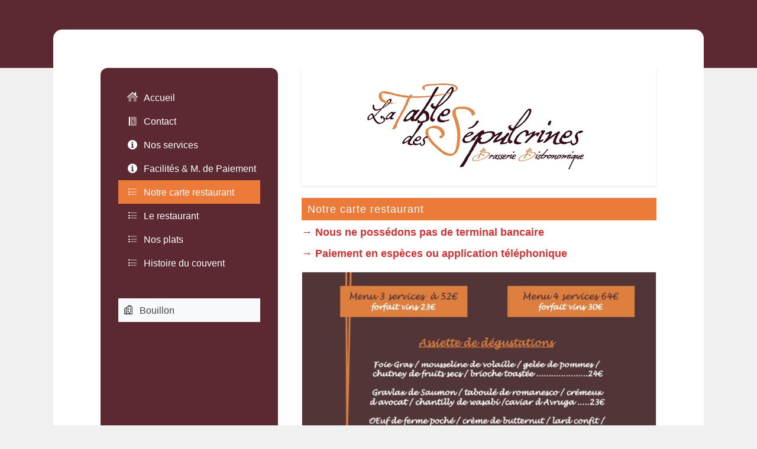

--- FILE ---
content_type: text/html; charset=UTF-8
request_url: https://wallux.com/restaurant-la-table-des-sepulcrines-bouillon/1335
body_size: 57296
content:

<!DOCTYPE html>
<html lang="fr">
<head>
	<meta charset="utf-8">
	<meta name="viewport" content="width=device-width, initial-scale=1">

	<link rel="mask-icon" href="https://wallux.com/favicon.svg?51002006191" color="red">
	
	<meta name="description" 	content="Restaurant - Brasserie Bistronomique   Bouillon La Table des Sépulcrines Restaurant" >
	<meta name="author"     	content="La Table des Sépulcrines Restaurant" >
	
	<link href="https://wallux.com/entp-folder/4280/ipac.jpg?1738090599" rel="image_src">

	<script>/*! jQuery v3.7.1 | (c) OpenJS Foundation and other contributors | jquery.org/license */
!function(e,t){"use strict";"object"==typeof module&&"object"==typeof module.exports?module.exports=e.document?t(e,!0):function(e){if(!e.document)throw new Error("jQuery requires a window with a document");return t(e)}:t(e)}("undefined"!=typeof window?window:this,function(ie,e){"use strict";var oe=[],r=Object.getPrototypeOf,ae=oe.slice,g=oe.flat?function(e){return oe.flat.call(e)}:function(e){return oe.concat.apply([],e)},s=oe.push,se=oe.indexOf,n={},i=n.toString,ue=n.hasOwnProperty,o=ue.toString,a=o.call(Object),le={},v=function(e){return"function"==typeof e&&"number"!=typeof e.nodeType&&"function"!=typeof e.item},y=function(e){return null!=e&&e===e.window},C=ie.document,u={type:!0,src:!0,nonce:!0,noModule:!0};function m(e,t,n){var r,i,o=(n=n||C).createElement("script");if(o.text=e,t)for(r in u)(i=t[r]||t.getAttribute&&t.getAttribute(r))&&o.setAttribute(r,i);n.head.appendChild(o).parentNode.removeChild(o)}function x(e){return null==e?e+"":"object"==typeof e||"function"==typeof e?n[i.call(e)]||"object":typeof e}var t="3.7.1",l=/HTML$/i,ce=function(e,t){return new ce.fn.init(e,t)};function c(e){var t=!!e&&"length"in e&&e.length,n=x(e);return!v(e)&&!y(e)&&("array"===n||0===t||"number"==typeof t&&0<t&&t-1 in e)}function fe(e,t){return e.nodeName&&e.nodeName.toLowerCase()===t.toLowerCase()}ce.fn=ce.prototype={jquery:t,constructor:ce,length:0,toArray:function(){return ae.call(this)},get:function(e){return null==e?ae.call(this):e<0?this[e+this.length]:this[e]},pushStack:function(e){var t=ce.merge(this.constructor(),e);return t.prevObject=this,t},each:function(e){return ce.each(this,e)},map:function(n){return this.pushStack(ce.map(this,function(e,t){return n.call(e,t,e)}))},slice:function(){return this.pushStack(ae.apply(this,arguments))},first:function(){return this.eq(0)},last:function(){return this.eq(-1)},even:function(){return this.pushStack(ce.grep(this,function(e,t){return(t+1)%2}))},odd:function(){return this.pushStack(ce.grep(this,function(e,t){return t%2}))},eq:function(e){var t=this.length,n=+e+(e<0?t:0);return this.pushStack(0<=n&&n<t?[this[n]]:[])},end:function(){return this.prevObject||this.constructor()},push:s,sort:oe.sort,splice:oe.splice},ce.extend=ce.fn.extend=function(){var e,t,n,r,i,o,a=arguments[0]||{},s=1,u=arguments.length,l=!1;for("boolean"==typeof a&&(l=a,a=arguments[s]||{},s++),"object"==typeof a||v(a)||(a={}),s===u&&(a=this,s--);s<u;s++)if(null!=(e=arguments[s]))for(t in e)r=e[t],"__proto__"!==t&&a!==r&&(l&&r&&(ce.isPlainObject(r)||(i=Array.isArray(r)))?(n=a[t],o=i&&!Array.isArray(n)?[]:i||ce.isPlainObject(n)?n:{},i=!1,a[t]=ce.extend(l,o,r)):void 0!==r&&(a[t]=r));return a},ce.extend({expando:"jQuery"+(t+Math.random()).replace(/\D/g,""),isReady:!0,error:function(e){throw new Error(e)},noop:function(){},isPlainObject:function(e){var t,n;return!(!e||"[object Object]"!==i.call(e))&&(!(t=r(e))||"function"==typeof(n=ue.call(t,"constructor")&&t.constructor)&&o.call(n)===a)},isEmptyObject:function(e){var t;for(t in e)return!1;return!0},globalEval:function(e,t,n){m(e,{nonce:t&&t.nonce},n)},each:function(e,t){var n,r=0;if(c(e)){for(n=e.length;r<n;r++)if(!1===t.call(e[r],r,e[r]))break}else for(r in e)if(!1===t.call(e[r],r,e[r]))break;return e},text:function(e){var t,n="",r=0,i=e.nodeType;if(!i)while(t=e[r++])n+=ce.text(t);return 1===i||11===i?e.textContent:9===i?e.documentElement.textContent:3===i||4===i?e.nodeValue:n},makeArray:function(e,t){var n=t||[];return null!=e&&(c(Object(e))?ce.merge(n,"string"==typeof e?[e]:e):s.call(n,e)),n},inArray:function(e,t,n){return null==t?-1:se.call(t,e,n)},isXMLDoc:function(e){var t=e&&e.namespaceURI,n=e&&(e.ownerDocument||e).documentElement;return!l.test(t||n&&n.nodeName||"HTML")},merge:function(e,t){for(var n=+t.length,r=0,i=e.length;r<n;r++)e[i++]=t[r];return e.length=i,e},grep:function(e,t,n){for(var r=[],i=0,o=e.length,a=!n;i<o;i++)!t(e[i],i)!==a&&r.push(e[i]);return r},map:function(e,t,n){var r,i,o=0,a=[];if(c(e))for(r=e.length;o<r;o++)null!=(i=t(e[o],o,n))&&a.push(i);else for(o in e)null!=(i=t(e[o],o,n))&&a.push(i);return g(a)},guid:1,support:le}),"function"==typeof Symbol&&(ce.fn[Symbol.iterator]=oe[Symbol.iterator]),ce.each("Boolean Number String Function Array Date RegExp Object Error Symbol".split(" "),function(e,t){n["[object "+t+"]"]=t.toLowerCase()});var pe=oe.pop,de=oe.sort,he=oe.splice,ge="[\\x20\\t\\r\\n\\f]",ve=new RegExp("^"+ge+"+|((?:^|[^\\\\])(?:\\\\.)*)"+ge+"+$","g");ce.contains=function(e,t){var n=t&&t.parentNode;return e===n||!(!n||1!==n.nodeType||!(e.contains?e.contains(n):e.compareDocumentPosition&&16&e.compareDocumentPosition(n)))};var f=/([\0-\x1f\x7f]|^-?\d)|^-$|[^\x80-\uFFFF\w-]/g;function p(e,t){return t?"\0"===e?"\ufffd":e.slice(0,-1)+"\\"+e.charCodeAt(e.length-1).toString(16)+" ":"\\"+e}ce.escapeSelector=function(e){return(e+"").replace(f,p)};var ye=C,me=s;!function(){var e,b,w,o,a,T,r,C,d,i,k=me,S=ce.expando,E=0,n=0,s=W(),c=W(),u=W(),h=W(),l=function(e,t){return e===t&&(a=!0),0},f="checked|selected|async|autofocus|autoplay|controls|defer|disabled|hidden|ismap|loop|multiple|open|readonly|required|scoped",t="(?:\\\\[\\da-fA-F]{1,6}"+ge+"?|\\\\[^\\r\\n\\f]|[\\w-]|[^\0-\\x7f])+",p="\\["+ge+"*("+t+")(?:"+ge+"*([*^$|!~]?=)"+ge+"*(?:'((?:\\\\.|[^\\\\'])*)'|\"((?:\\\\.|[^\\\\\"])*)\"|("+t+"))|)"+ge+"*\\]",g=":("+t+")(?:\\((('((?:\\\\.|[^\\\\'])*)'|\"((?:\\\\.|[^\\\\\"])*)\")|((?:\\\\.|[^\\\\()[\\]]|"+p+")*)|.*)\\)|)",v=new RegExp(ge+"+","g"),y=new RegExp("^"+ge+"*,"+ge+"*"),m=new RegExp("^"+ge+"*([>+~]|"+ge+")"+ge+"*"),x=new RegExp(ge+"|>"),j=new RegExp(g),A=new RegExp("^"+t+"$"),D={ID:new RegExp("^#("+t+")"),CLASS:new RegExp("^\\.("+t+")"),TAG:new RegExp("^("+t+"|[*])"),ATTR:new RegExp("^"+p),PSEUDO:new RegExp("^"+g),CHILD:new RegExp("^:(only|first|last|nth|nth-last)-(child|of-type)(?:\\("+ge+"*(even|odd|(([+-]|)(\\d*)n|)"+ge+"*(?:([+-]|)"+ge+"*(\\d+)|))"+ge+"*\\)|)","i"),bool:new RegExp("^(?:"+f+")$","i"),needsContext:new RegExp("^"+ge+"*[>+~]|:(even|odd|eq|gt|lt|nth|first|last)(?:\\("+ge+"*((?:-\\d)?\\d*)"+ge+"*\\)|)(?=[^-]|$)","i")},N=/^(?:input|select|textarea|button)$/i,q=/^h\d$/i,L=/^(?:#([\w-]+)|(\w+)|\.([\w-]+))$/,H=/[+~]/,O=new RegExp("\\\\[\\da-fA-F]{1,6}"+ge+"?|\\\\([^\\r\\n\\f])","g"),P=function(e,t){var n="0x"+e.slice(1)-65536;return t||(n<0?String.fromCharCode(n+65536):String.fromCharCode(n>>10|55296,1023&n|56320))},M=function(){V()},R=J(function(e){return!0===e.disabled&&fe(e,"fieldset")},{dir:"parentNode",next:"legend"});try{k.apply(oe=ae.call(ye.childNodes),ye.childNodes),oe[ye.childNodes.length].nodeType}catch(e){k={apply:function(e,t){me.apply(e,ae.call(t))},call:function(e){me.apply(e,ae.call(arguments,1))}}}function I(t,e,n,r){var i,o,a,s,u,l,c,f=e&&e.ownerDocument,p=e?e.nodeType:9;if(n=n||[],"string"!=typeof t||!t||1!==p&&9!==p&&11!==p)return n;if(!r&&(V(e),e=e||T,C)){if(11!==p&&(u=L.exec(t)))if(i=u[1]){if(9===p){if(!(a=e.getElementById(i)))return n;if(a.id===i)return k.call(n,a),n}else if(f&&(a=f.getElementById(i))&&I.contains(e,a)&&a.id===i)return k.call(n,a),n}else{if(u[2])return k.apply(n,e.getElementsByTagName(t)),n;if((i=u[3])&&e.getElementsByClassName)return k.apply(n,e.getElementsByClassName(i)),n}if(!(h[t+" "]||d&&d.test(t))){if(c=t,f=e,1===p&&(x.test(t)||m.test(t))){(f=H.test(t)&&U(e.parentNode)||e)==e&&le.scope||((s=e.getAttribute("id"))?s=ce.escapeSelector(s):e.setAttribute("id",s=S)),o=(l=Y(t)).length;while(o--)l[o]=(s?"#"+s:":scope")+" "+Q(l[o]);c=l.join(",")}try{return k.apply(n,f.querySelectorAll(c)),n}catch(e){h(t,!0)}finally{s===S&&e.removeAttribute("id")}}}return re(t.replace(ve,"$1"),e,n,r)}function W(){var r=[];return function e(t,n){return r.push(t+" ")>b.cacheLength&&delete e[r.shift()],e[t+" "]=n}}function F(e){return e[S]=!0,e}function $(e){var t=T.createElement("fieldset");try{return!!e(t)}catch(e){return!1}finally{t.parentNode&&t.parentNode.removeChild(t),t=null}}function B(t){return function(e){return fe(e,"input")&&e.type===t}}function _(t){return function(e){return(fe(e,"input")||fe(e,"button"))&&e.type===t}}function z(t){return function(e){return"form"in e?e.parentNode&&!1===e.disabled?"label"in e?"label"in e.parentNode?e.parentNode.disabled===t:e.disabled===t:e.isDisabled===t||e.isDisabled!==!t&&R(e)===t:e.disabled===t:"label"in e&&e.disabled===t}}function X(a){return F(function(o){return o=+o,F(function(e,t){var n,r=a([],e.length,o),i=r.length;while(i--)e[n=r[i]]&&(e[n]=!(t[n]=e[n]))})})}function U(e){return e&&"undefined"!=typeof e.getElementsByTagName&&e}function V(e){var t,n=e?e.ownerDocument||e:ye;return n!=T&&9===n.nodeType&&n.documentElement&&(r=(T=n).documentElement,C=!ce.isXMLDoc(T),i=r.matches||r.webkitMatchesSelector||r.msMatchesSelector,r.msMatchesSelector&&ye!=T&&(t=T.defaultView)&&t.top!==t&&t.addEventListener("unload",M),le.getById=$(function(e){return r.appendChild(e).id=ce.expando,!T.getElementsByName||!T.getElementsByName(ce.expando).length}),le.disconnectedMatch=$(function(e){return i.call(e,"*")}),le.scope=$(function(){return T.querySelectorAll(":scope")}),le.cssHas=$(function(){try{return T.querySelector(":has(*,:jqfake)"),!1}catch(e){return!0}}),le.getById?(b.filter.ID=function(e){var t=e.replace(O,P);return function(e){return e.getAttribute("id")===t}},b.find.ID=function(e,t){if("undefined"!=typeof t.getElementById&&C){var n=t.getElementById(e);return n?[n]:[]}}):(b.filter.ID=function(e){var n=e.replace(O,P);return function(e){var t="undefined"!=typeof e.getAttributeNode&&e.getAttributeNode("id");return t&&t.value===n}},b.find.ID=function(e,t){if("undefined"!=typeof t.getElementById&&C){var n,r,i,o=t.getElementById(e);if(o){if((n=o.getAttributeNode("id"))&&n.value===e)return[o];i=t.getElementsByName(e),r=0;while(o=i[r++])if((n=o.getAttributeNode("id"))&&n.value===e)return[o]}return[]}}),b.find.TAG=function(e,t){return"undefined"!=typeof t.getElementsByTagName?t.getElementsByTagName(e):t.querySelectorAll(e)},b.find.CLASS=function(e,t){if("undefined"!=typeof t.getElementsByClassName&&C)return t.getElementsByClassName(e)},d=[],$(function(e){var t;r.appendChild(e).innerHTML="<a id='"+S+"' href='' disabled='disabled'></a><select id='"+S+"-\r\\' disabled='disabled'><option selected=''></option></select>",e.querySelectorAll("[selected]").length||d.push("\\["+ge+"*(?:value|"+f+")"),e.querySelectorAll("[id~="+S+"-]").length||d.push("~="),e.querySelectorAll("a#"+S+"+*").length||d.push(".#.+[+~]"),e.querySelectorAll(":checked").length||d.push(":checked"),(t=T.createElement("input")).setAttribute("type","hidden"),e.appendChild(t).setAttribute("name","D"),r.appendChild(e).disabled=!0,2!==e.querySelectorAll(":disabled").length&&d.push(":enabled",":disabled"),(t=T.createElement("input")).setAttribute("name",""),e.appendChild(t),e.querySelectorAll("[name='']").length||d.push("\\["+ge+"*name"+ge+"*="+ge+"*(?:''|\"\")")}),le.cssHas||d.push(":has"),d=d.length&&new RegExp(d.join("|")),l=function(e,t){if(e===t)return a=!0,0;var n=!e.compareDocumentPosition-!t.compareDocumentPosition;return n||(1&(n=(e.ownerDocument||e)==(t.ownerDocument||t)?e.compareDocumentPosition(t):1)||!le.sortDetached&&t.compareDocumentPosition(e)===n?e===T||e.ownerDocument==ye&&I.contains(ye,e)?-1:t===T||t.ownerDocument==ye&&I.contains(ye,t)?1:o?se.call(o,e)-se.call(o,t):0:4&n?-1:1)}),T}for(e in I.matches=function(e,t){return I(e,null,null,t)},I.matchesSelector=function(e,t){if(V(e),C&&!h[t+" "]&&(!d||!d.test(t)))try{var n=i.call(e,t);if(n||le.disconnectedMatch||e.document&&11!==e.document.nodeType)return n}catch(e){h(t,!0)}return 0<I(t,T,null,[e]).length},I.contains=function(e,t){return(e.ownerDocument||e)!=T&&V(e),ce.contains(e,t)},I.attr=function(e,t){(e.ownerDocument||e)!=T&&V(e);var n=b.attrHandle[t.toLowerCase()],r=n&&ue.call(b.attrHandle,t.toLowerCase())?n(e,t,!C):void 0;return void 0!==r?r:e.getAttribute(t)},I.error=function(e){throw new Error("Syntax error, unrecognized expression: "+e)},ce.uniqueSort=function(e){var t,n=[],r=0,i=0;if(a=!le.sortStable,o=!le.sortStable&&ae.call(e,0),de.call(e,l),a){while(t=e[i++])t===e[i]&&(r=n.push(i));while(r--)he.call(e,n[r],1)}return o=null,e},ce.fn.uniqueSort=function(){return this.pushStack(ce.uniqueSort(ae.apply(this)))},(b=ce.expr={cacheLength:50,createPseudo:F,match:D,attrHandle:{},find:{},relative:{">":{dir:"parentNode",first:!0}," ":{dir:"parentNode"},"+":{dir:"previousSibling",first:!0},"~":{dir:"previousSibling"}},preFilter:{ATTR:function(e){return e[1]=e[1].replace(O,P),e[3]=(e[3]||e[4]||e[5]||"").replace(O,P),"~="===e[2]&&(e[3]=" "+e[3]+" "),e.slice(0,4)},CHILD:function(e){return e[1]=e[1].toLowerCase(),"nth"===e[1].slice(0,3)?(e[3]||I.error(e[0]),e[4]=+(e[4]?e[5]+(e[6]||1):2*("even"===e[3]||"odd"===e[3])),e[5]=+(e[7]+e[8]||"odd"===e[3])):e[3]&&I.error(e[0]),e},PSEUDO:function(e){var t,n=!e[6]&&e[2];return D.CHILD.test(e[0])?null:(e[3]?e[2]=e[4]||e[5]||"":n&&j.test(n)&&(t=Y(n,!0))&&(t=n.indexOf(")",n.length-t)-n.length)&&(e[0]=e[0].slice(0,t),e[2]=n.slice(0,t)),e.slice(0,3))}},filter:{TAG:function(e){var t=e.replace(O,P).toLowerCase();return"*"===e?function(){return!0}:function(e){return fe(e,t)}},CLASS:function(e){var t=s[e+" "];return t||(t=new RegExp("(^|"+ge+")"+e+"("+ge+"|$)"))&&s(e,function(e){return t.test("string"==typeof e.className&&e.className||"undefined"!=typeof e.getAttribute&&e.getAttribute("class")||"")})},ATTR:function(n,r,i){return function(e){var t=I.attr(e,n);return null==t?"!="===r:!r||(t+="","="===r?t===i:"!="===r?t!==i:"^="===r?i&&0===t.indexOf(i):"*="===r?i&&-1<t.indexOf(i):"$="===r?i&&t.slice(-i.length)===i:"~="===r?-1<(" "+t.replace(v," ")+" ").indexOf(i):"|="===r&&(t===i||t.slice(0,i.length+1)===i+"-"))}},CHILD:function(d,e,t,h,g){var v="nth"!==d.slice(0,3),y="last"!==d.slice(-4),m="of-type"===e;return 1===h&&0===g?function(e){return!!e.parentNode}:function(e,t,n){var r,i,o,a,s,u=v!==y?"nextSibling":"previousSibling",l=e.parentNode,c=m&&e.nodeName.toLowerCase(),f=!n&&!m,p=!1;if(l){if(v){while(u){o=e;while(o=o[u])if(m?fe(o,c):1===o.nodeType)return!1;s=u="only"===d&&!s&&"nextSibling"}return!0}if(s=[y?l.firstChild:l.lastChild],y&&f){p=(a=(r=(i=l[S]||(l[S]={}))[d]||[])[0]===E&&r[1])&&r[2],o=a&&l.childNodes[a];while(o=++a&&o&&o[u]||(p=a=0)||s.pop())if(1===o.nodeType&&++p&&o===e){i[d]=[E,a,p];break}}else if(f&&(p=a=(r=(i=e[S]||(e[S]={}))[d]||[])[0]===E&&r[1]),!1===p)while(o=++a&&o&&o[u]||(p=a=0)||s.pop())if((m?fe(o,c):1===o.nodeType)&&++p&&(f&&((i=o[S]||(o[S]={}))[d]=[E,p]),o===e))break;return(p-=g)===h||p%h==0&&0<=p/h}}},PSEUDO:function(e,o){var t,a=b.pseudos[e]||b.setFilters[e.toLowerCase()]||I.error("unsupported pseudo: "+e);return a[S]?a(o):1<a.length?(t=[e,e,"",o],b.setFilters.hasOwnProperty(e.toLowerCase())?F(function(e,t){var n,r=a(e,o),i=r.length;while(i--)e[n=se.call(e,r[i])]=!(t[n]=r[i])}):function(e){return a(e,0,t)}):a}},pseudos:{not:F(function(e){var r=[],i=[],s=ne(e.replace(ve,"$1"));return s[S]?F(function(e,t,n,r){var i,o=s(e,null,r,[]),a=e.length;while(a--)(i=o[a])&&(e[a]=!(t[a]=i))}):function(e,t,n){return r[0]=e,s(r,null,n,i),r[0]=null,!i.pop()}}),has:F(function(t){return function(e){return 0<I(t,e).length}}),contains:F(function(t){return t=t.replace(O,P),function(e){return-1<(e.textContent||ce.text(e)).indexOf(t)}}),lang:F(function(n){return A.test(n||"")||I.error("unsupported lang: "+n),n=n.replace(O,P).toLowerCase(),function(e){var t;do{if(t=C?e.lang:e.getAttribute("xml:lang")||e.getAttribute("lang"))return(t=t.toLowerCase())===n||0===t.indexOf(n+"-")}while((e=e.parentNode)&&1===e.nodeType);return!1}}),target:function(e){var t=ie.location&&ie.location.hash;return t&&t.slice(1)===e.id},root:function(e){return e===r},focus:function(e){return e===function(){try{return T.activeElement}catch(e){}}()&&T.hasFocus()&&!!(e.type||e.href||~e.tabIndex)},enabled:z(!1),disabled:z(!0),checked:function(e){return fe(e,"input")&&!!e.checked||fe(e,"option")&&!!e.selected},selected:function(e){return e.parentNode&&e.parentNode.selectedIndex,!0===e.selected},empty:function(e){for(e=e.firstChild;e;e=e.nextSibling)if(e.nodeType<6)return!1;return!0},parent:function(e){return!b.pseudos.empty(e)},header:function(e){return q.test(e.nodeName)},input:function(e){return N.test(e.nodeName)},button:function(e){return fe(e,"input")&&"button"===e.type||fe(e,"button")},text:function(e){var t;return fe(e,"input")&&"text"===e.type&&(null==(t=e.getAttribute("type"))||"text"===t.toLowerCase())},first:X(function(){return[0]}),last:X(function(e,t){return[t-1]}),eq:X(function(e,t,n){return[n<0?n+t:n]}),even:X(function(e,t){for(var n=0;n<t;n+=2)e.push(n);return e}),odd:X(function(e,t){for(var n=1;n<t;n+=2)e.push(n);return e}),lt:X(function(e,t,n){var r;for(r=n<0?n+t:t<n?t:n;0<=--r;)e.push(r);return e}),gt:X(function(e,t,n){for(var r=n<0?n+t:n;++r<t;)e.push(r);return e})}}).pseudos.nth=b.pseudos.eq,{radio:!0,checkbox:!0,file:!0,password:!0,image:!0})b.pseudos[e]=B(e);for(e in{submit:!0,reset:!0})b.pseudos[e]=_(e);function G(){}function Y(e,t){var n,r,i,o,a,s,u,l=c[e+" "];if(l)return t?0:l.slice(0);a=e,s=[],u=b.preFilter;while(a){for(o in n&&!(r=y.exec(a))||(r&&(a=a.slice(r[0].length)||a),s.push(i=[])),n=!1,(r=m.exec(a))&&(n=r.shift(),i.push({value:n,type:r[0].replace(ve," ")}),a=a.slice(n.length)),b.filter)!(r=D[o].exec(a))||u[o]&&!(r=u[o](r))||(n=r.shift(),i.push({value:n,type:o,matches:r}),a=a.slice(n.length));if(!n)break}return t?a.length:a?I.error(e):c(e,s).slice(0)}function Q(e){for(var t=0,n=e.length,r="";t<n;t++)r+=e[t].value;return r}function J(a,e,t){var s=e.dir,u=e.next,l=u||s,c=t&&"parentNode"===l,f=n++;return e.first?function(e,t,n){while(e=e[s])if(1===e.nodeType||c)return a(e,t,n);return!1}:function(e,t,n){var r,i,o=[E,f];if(n){while(e=e[s])if((1===e.nodeType||c)&&a(e,t,n))return!0}else while(e=e[s])if(1===e.nodeType||c)if(i=e[S]||(e[S]={}),u&&fe(e,u))e=e[s]||e;else{if((r=i[l])&&r[0]===E&&r[1]===f)return o[2]=r[2];if((i[l]=o)[2]=a(e,t,n))return!0}return!1}}function K(i){return 1<i.length?function(e,t,n){var r=i.length;while(r--)if(!i[r](e,t,n))return!1;return!0}:i[0]}function Z(e,t,n,r,i){for(var o,a=[],s=0,u=e.length,l=null!=t;s<u;s++)(o=e[s])&&(n&&!n(o,r,i)||(a.push(o),l&&t.push(s)));return a}function ee(d,h,g,v,y,e){return v&&!v[S]&&(v=ee(v)),y&&!y[S]&&(y=ee(y,e)),F(function(e,t,n,r){var i,o,a,s,u=[],l=[],c=t.length,f=e||function(e,t,n){for(var r=0,i=t.length;r<i;r++)I(e,t[r],n);return n}(h||"*",n.nodeType?[n]:n,[]),p=!d||!e&&h?f:Z(f,u,d,n,r);if(g?g(p,s=y||(e?d:c||v)?[]:t,n,r):s=p,v){i=Z(s,l),v(i,[],n,r),o=i.length;while(o--)(a=i[o])&&(s[l[o]]=!(p[l[o]]=a))}if(e){if(y||d){if(y){i=[],o=s.length;while(o--)(a=s[o])&&i.push(p[o]=a);y(null,s=[],i,r)}o=s.length;while(o--)(a=s[o])&&-1<(i=y?se.call(e,a):u[o])&&(e[i]=!(t[i]=a))}}else s=Z(s===t?s.splice(c,s.length):s),y?y(null,t,s,r):k.apply(t,s)})}function te(e){for(var i,t,n,r=e.length,o=b.relative[e[0].type],a=o||b.relative[" "],s=o?1:0,u=J(function(e){return e===i},a,!0),l=J(function(e){return-1<se.call(i,e)},a,!0),c=[function(e,t,n){var r=!o&&(n||t!=w)||((i=t).nodeType?u(e,t,n):l(e,t,n));return i=null,r}];s<r;s++)if(t=b.relative[e[s].type])c=[J(K(c),t)];else{if((t=b.filter[e[s].type].apply(null,e[s].matches))[S]){for(n=++s;n<r;n++)if(b.relative[e[n].type])break;return ee(1<s&&K(c),1<s&&Q(e.slice(0,s-1).concat({value:" "===e[s-2].type?"*":""})).replace(ve,"$1"),t,s<n&&te(e.slice(s,n)),n<r&&te(e=e.slice(n)),n<r&&Q(e))}c.push(t)}return K(c)}function ne(e,t){var n,v,y,m,x,r,i=[],o=[],a=u[e+" "];if(!a){t||(t=Y(e)),n=t.length;while(n--)(a=te(t[n]))[S]?i.push(a):o.push(a);(a=u(e,(v=o,m=0<(y=i).length,x=0<v.length,r=function(e,t,n,r,i){var o,a,s,u=0,l="0",c=e&&[],f=[],p=w,d=e||x&&b.find.TAG("*",i),h=E+=null==p?1:Math.random()||.1,g=d.length;for(i&&(w=t==T||t||i);l!==g&&null!=(o=d[l]);l++){if(x&&o){a=0,t||o.ownerDocument==T||(V(o),n=!C);while(s=v[a++])if(s(o,t||T,n)){k.call(r,o);break}i&&(E=h)}m&&((o=!s&&o)&&u--,e&&c.push(o))}if(u+=l,m&&l!==u){a=0;while(s=y[a++])s(c,f,t,n);if(e){if(0<u)while(l--)c[l]||f[l]||(f[l]=pe.call(r));f=Z(f)}k.apply(r,f),i&&!e&&0<f.length&&1<u+y.length&&ce.uniqueSort(r)}return i&&(E=h,w=p),c},m?F(r):r))).selector=e}return a}function re(e,t,n,r){var i,o,a,s,u,l="function"==typeof e&&e,c=!r&&Y(e=l.selector||e);if(n=n||[],1===c.length){if(2<(o=c[0]=c[0].slice(0)).length&&"ID"===(a=o[0]).type&&9===t.nodeType&&C&&b.relative[o[1].type]){if(!(t=(b.find.ID(a.matches[0].replace(O,P),t)||[])[0]))return n;l&&(t=t.parentNode),e=e.slice(o.shift().value.length)}i=D.needsContext.test(e)?0:o.length;while(i--){if(a=o[i],b.relative[s=a.type])break;if((u=b.find[s])&&(r=u(a.matches[0].replace(O,P),H.test(o[0].type)&&U(t.parentNode)||t))){if(o.splice(i,1),!(e=r.length&&Q(o)))return k.apply(n,r),n;break}}}return(l||ne(e,c))(r,t,!C,n,!t||H.test(e)&&U(t.parentNode)||t),n}G.prototype=b.filters=b.pseudos,b.setFilters=new G,le.sortStable=S.split("").sort(l).join("")===S,V(),le.sortDetached=$(function(e){return 1&e.compareDocumentPosition(T.createElement("fieldset"))}),ce.find=I,ce.expr[":"]=ce.expr.pseudos,ce.unique=ce.uniqueSort,I.compile=ne,I.select=re,I.setDocument=V,I.tokenize=Y,I.escape=ce.escapeSelector,I.getText=ce.text,I.isXML=ce.isXMLDoc,I.selectors=ce.expr,I.support=ce.support,I.uniqueSort=ce.uniqueSort}();var d=function(e,t,n){var r=[],i=void 0!==n;while((e=e[t])&&9!==e.nodeType)if(1===e.nodeType){if(i&&ce(e).is(n))break;r.push(e)}return r},h=function(e,t){for(var n=[];e;e=e.nextSibling)1===e.nodeType&&e!==t&&n.push(e);return n},b=ce.expr.match.needsContext,w=/^<([a-z][^\/\0>:\x20\t\r\n\f]*)[\x20\t\r\n\f]*\/?>(?:<\/\1>|)$/i;function T(e,n,r){return v(n)?ce.grep(e,function(e,t){return!!n.call(e,t,e)!==r}):n.nodeType?ce.grep(e,function(e){return e===n!==r}):"string"!=typeof n?ce.grep(e,function(e){return-1<se.call(n,e)!==r}):ce.filter(n,e,r)}ce.filter=function(e,t,n){var r=t[0];return n&&(e=":not("+e+")"),1===t.length&&1===r.nodeType?ce.find.matchesSelector(r,e)?[r]:[]:ce.find.matches(e,ce.grep(t,function(e){return 1===e.nodeType}))},ce.fn.extend({find:function(e){var t,n,r=this.length,i=this;if("string"!=typeof e)return this.pushStack(ce(e).filter(function(){for(t=0;t<r;t++)if(ce.contains(i[t],this))return!0}));for(n=this.pushStack([]),t=0;t<r;t++)ce.find(e,i[t],n);return 1<r?ce.uniqueSort(n):n},filter:function(e){return this.pushStack(T(this,e||[],!1))},not:function(e){return this.pushStack(T(this,e||[],!0))},is:function(e){return!!T(this,"string"==typeof e&&b.test(e)?ce(e):e||[],!1).length}});var k,S=/^(?:\s*(<[\w\W]+>)[^>]*|#([\w-]+))$/;(ce.fn.init=function(e,t,n){var r,i;if(!e)return this;if(n=n||k,"string"==typeof e){if(!(r="<"===e[0]&&">"===e[e.length-1]&&3<=e.length?[null,e,null]:S.exec(e))||!r[1]&&t)return!t||t.jquery?(t||n).find(e):this.constructor(t).find(e);if(r[1]){if(t=t instanceof ce?t[0]:t,ce.merge(this,ce.parseHTML(r[1],t&&t.nodeType?t.ownerDocument||t:C,!0)),w.test(r[1])&&ce.isPlainObject(t))for(r in t)v(this[r])?this[r](t[r]):this.attr(r,t[r]);return this}return(i=C.getElementById(r[2]))&&(this[0]=i,this.length=1),this}return e.nodeType?(this[0]=e,this.length=1,this):v(e)?void 0!==n.ready?n.ready(e):e(ce):ce.makeArray(e,this)}).prototype=ce.fn,k=ce(C);var E=/^(?:parents|prev(?:Until|All))/,j={children:!0,contents:!0,next:!0,prev:!0};function A(e,t){while((e=e[t])&&1!==e.nodeType);return e}ce.fn.extend({has:function(e){var t=ce(e,this),n=t.length;return this.filter(function(){for(var e=0;e<n;e++)if(ce.contains(this,t[e]))return!0})},closest:function(e,t){var n,r=0,i=this.length,o=[],a="string"!=typeof e&&ce(e);if(!b.test(e))for(;r<i;r++)for(n=this[r];n&&n!==t;n=n.parentNode)if(n.nodeType<11&&(a?-1<a.index(n):1===n.nodeType&&ce.find.matchesSelector(n,e))){o.push(n);break}return this.pushStack(1<o.length?ce.uniqueSort(o):o)},index:function(e){return e?"string"==typeof e?se.call(ce(e),this[0]):se.call(this,e.jquery?e[0]:e):this[0]&&this[0].parentNode?this.first().prevAll().length:-1},add:function(e,t){return this.pushStack(ce.uniqueSort(ce.merge(this.get(),ce(e,t))))},addBack:function(e){return this.add(null==e?this.prevObject:this.prevObject.filter(e))}}),ce.each({parent:function(e){var t=e.parentNode;return t&&11!==t.nodeType?t:null},parents:function(e){return d(e,"parentNode")},parentsUntil:function(e,t,n){return d(e,"parentNode",n)},next:function(e){return A(e,"nextSibling")},prev:function(e){return A(e,"previousSibling")},nextAll:function(e){return d(e,"nextSibling")},prevAll:function(e){return d(e,"previousSibling")},nextUntil:function(e,t,n){return d(e,"nextSibling",n)},prevUntil:function(e,t,n){return d(e,"previousSibling",n)},siblings:function(e){return h((e.parentNode||{}).firstChild,e)},children:function(e){return h(e.firstChild)},contents:function(e){return null!=e.contentDocument&&r(e.contentDocument)?e.contentDocument:(fe(e,"template")&&(e=e.content||e),ce.merge([],e.childNodes))}},function(r,i){ce.fn[r]=function(e,t){var n=ce.map(this,i,e);return"Until"!==r.slice(-5)&&(t=e),t&&"string"==typeof t&&(n=ce.filter(t,n)),1<this.length&&(j[r]||ce.uniqueSort(n),E.test(r)&&n.reverse()),this.pushStack(n)}});var D=/[^\x20\t\r\n\f]+/g;function N(e){return e}function q(e){throw e}function L(e,t,n,r){var i;try{e&&v(i=e.promise)?i.call(e).done(t).fail(n):e&&v(i=e.then)?i.call(e,t,n):t.apply(void 0,[e].slice(r))}catch(e){n.apply(void 0,[e])}}ce.Callbacks=function(r){var e,n;r="string"==typeof r?(e=r,n={},ce.each(e.match(D)||[],function(e,t){n[t]=!0}),n):ce.extend({},r);var i,t,o,a,s=[],u=[],l=-1,c=function(){for(a=a||r.once,o=i=!0;u.length;l=-1){t=u.shift();while(++l<s.length)!1===s[l].apply(t[0],t[1])&&r.stopOnFalse&&(l=s.length,t=!1)}r.memory||(t=!1),i=!1,a&&(s=t?[]:"")},f={add:function(){return s&&(t&&!i&&(l=s.length-1,u.push(t)),function n(e){ce.each(e,function(e,t){v(t)?r.unique&&f.has(t)||s.push(t):t&&t.length&&"string"!==x(t)&&n(t)})}(arguments),t&&!i&&c()),this},remove:function(){return ce.each(arguments,function(e,t){var n;while(-1<(n=ce.inArray(t,s,n)))s.splice(n,1),n<=l&&l--}),this},has:function(e){return e?-1<ce.inArray(e,s):0<s.length},empty:function(){return s&&(s=[]),this},disable:function(){return a=u=[],s=t="",this},disabled:function(){return!s},lock:function(){return a=u=[],t||i||(s=t=""),this},locked:function(){return!!a},fireWith:function(e,t){return a||(t=[e,(t=t||[]).slice?t.slice():t],u.push(t),i||c()),this},fire:function(){return f.fireWith(this,arguments),this},fired:function(){return!!o}};return f},ce.extend({Deferred:function(e){var o=[["notify","progress",ce.Callbacks("memory"),ce.Callbacks("memory"),2],["resolve","done",ce.Callbacks("once memory"),ce.Callbacks("once memory"),0,"resolved"],["reject","fail",ce.Callbacks("once memory"),ce.Callbacks("once memory"),1,"rejected"]],i="pending",a={state:function(){return i},always:function(){return s.done(arguments).fail(arguments),this},"catch":function(e){return a.then(null,e)},pipe:function(){var i=arguments;return ce.Deferred(function(r){ce.each(o,function(e,t){var n=v(i[t[4]])&&i[t[4]];s[t[1]](function(){var e=n&&n.apply(this,arguments);e&&v(e.promise)?e.promise().progress(r.notify).done(r.resolve).fail(r.reject):r[t[0]+"With"](this,n?[e]:arguments)})}),i=null}).promise()},then:function(t,n,r){var u=0;function l(i,o,a,s){return function(){var n=this,r=arguments,e=function(){var e,t;if(!(i<u)){if((e=a.apply(n,r))===o.promise())throw new TypeError("Thenable self-resolution");t=e&&("object"==typeof e||"function"==typeof e)&&e.then,v(t)?s?t.call(e,l(u,o,N,s),l(u,o,q,s)):(u++,t.call(e,l(u,o,N,s),l(u,o,q,s),l(u,o,N,o.notifyWith))):(a!==N&&(n=void 0,r=[e]),(s||o.resolveWith)(n,r))}},t=s?e:function(){try{e()}catch(e){ce.Deferred.exceptionHook&&ce.Deferred.exceptionHook(e,t.error),u<=i+1&&(a!==q&&(n=void 0,r=[e]),o.rejectWith(n,r))}};i?t():(ce.Deferred.getErrorHook?t.error=ce.Deferred.getErrorHook():ce.Deferred.getStackHook&&(t.error=ce.Deferred.getStackHook()),ie.setTimeout(t))}}return ce.Deferred(function(e){o[0][3].add(l(0,e,v(r)?r:N,e.notifyWith)),o[1][3].add(l(0,e,v(t)?t:N)),o[2][3].add(l(0,e,v(n)?n:q))}).promise()},promise:function(e){return null!=e?ce.extend(e,a):a}},s={};return ce.each(o,function(e,t){var n=t[2],r=t[5];a[t[1]]=n.add,r&&n.add(function(){i=r},o[3-e][2].disable,o[3-e][3].disable,o[0][2].lock,o[0][3].lock),n.add(t[3].fire),s[t[0]]=function(){return s[t[0]+"With"](this===s?void 0:this,arguments),this},s[t[0]+"With"]=n.fireWith}),a.promise(s),e&&e.call(s,s),s},when:function(e){var n=arguments.length,t=n,r=Array(t),i=ae.call(arguments),o=ce.Deferred(),a=function(t){return function(e){r[t]=this,i[t]=1<arguments.length?ae.call(arguments):e,--n||o.resolveWith(r,i)}};if(n<=1&&(L(e,o.done(a(t)).resolve,o.reject,!n),"pending"===o.state()||v(i[t]&&i[t].then)))return o.then();while(t--)L(i[t],a(t),o.reject);return o.promise()}});var H=/^(Eval|Internal|Range|Reference|Syntax|Type|URI)Error$/;ce.Deferred.exceptionHook=function(e,t){ie.console&&ie.console.warn&&e&&H.test(e.name)&&ie.console.warn("jQuery.Deferred exception: "+e.message,e.stack,t)},ce.readyException=function(e){ie.setTimeout(function(){throw e})};var O=ce.Deferred();function P(){C.removeEventListener("DOMContentLoaded",P),ie.removeEventListener("load",P),ce.ready()}ce.fn.ready=function(e){return O.then(e)["catch"](function(e){ce.readyException(e)}),this},ce.extend({isReady:!1,readyWait:1,ready:function(e){(!0===e?--ce.readyWait:ce.isReady)||(ce.isReady=!0)!==e&&0<--ce.readyWait||O.resolveWith(C,[ce])}}),ce.ready.then=O.then,"complete"===C.readyState||"loading"!==C.readyState&&!C.documentElement.doScroll?ie.setTimeout(ce.ready):(C.addEventListener("DOMContentLoaded",P),ie.addEventListener("load",P));var M=function(e,t,n,r,i,o,a){var s=0,u=e.length,l=null==n;if("object"===x(n))for(s in i=!0,n)M(e,t,s,n[s],!0,o,a);else if(void 0!==r&&(i=!0,v(r)||(a=!0),l&&(a?(t.call(e,r),t=null):(l=t,t=function(e,t,n){return l.call(ce(e),n)})),t))for(;s<u;s++)t(e[s],n,a?r:r.call(e[s],s,t(e[s],n)));return i?e:l?t.call(e):u?t(e[0],n):o},R=/^-ms-/,I=/-([a-z])/g;function W(e,t){return t.toUpperCase()}function F(e){return e.replace(R,"ms-").replace(I,W)}var $=function(e){return 1===e.nodeType||9===e.nodeType||!+e.nodeType};function B(){this.expando=ce.expando+B.uid++}B.uid=1,B.prototype={cache:function(e){var t=e[this.expando];return t||(t={},$(e)&&(e.nodeType?e[this.expando]=t:Object.defineProperty(e,this.expando,{value:t,configurable:!0}))),t},set:function(e,t,n){var r,i=this.cache(e);if("string"==typeof t)i[F(t)]=n;else for(r in t)i[F(r)]=t[r];return i},get:function(e,t){return void 0===t?this.cache(e):e[this.expando]&&e[this.expando][F(t)]},access:function(e,t,n){return void 0===t||t&&"string"==typeof t&&void 0===n?this.get(e,t):(this.set(e,t,n),void 0!==n?n:t)},remove:function(e,t){var n,r=e[this.expando];if(void 0!==r){if(void 0!==t){n=(t=Array.isArray(t)?t.map(F):(t=F(t))in r?[t]:t.match(D)||[]).length;while(n--)delete r[t[n]]}(void 0===t||ce.isEmptyObject(r))&&(e.nodeType?e[this.expando]=void 0:delete e[this.expando])}},hasData:function(e){var t=e[this.expando];return void 0!==t&&!ce.isEmptyObject(t)}};var _=new B,z=new B,X=/^(?:\{[\w\W]*\}|\[[\w\W]*\])$/,U=/[A-Z]/g;function V(e,t,n){var r,i;if(void 0===n&&1===e.nodeType)if(r="data-"+t.replace(U,"-$&").toLowerCase(),"string"==typeof(n=e.getAttribute(r))){try{n="true"===(i=n)||"false"!==i&&("null"===i?null:i===+i+""?+i:X.test(i)?JSON.parse(i):i)}catch(e){}z.set(e,t,n)}else n=void 0;return n}ce.extend({hasData:function(e){return z.hasData(e)||_.hasData(e)},data:function(e,t,n){return z.access(e,t,n)},removeData:function(e,t){z.remove(e,t)},_data:function(e,t,n){return _.access(e,t,n)},_removeData:function(e,t){_.remove(e,t)}}),ce.fn.extend({data:function(n,e){var t,r,i,o=this[0],a=o&&o.attributes;if(void 0===n){if(this.length&&(i=z.get(o),1===o.nodeType&&!_.get(o,"hasDataAttrs"))){t=a.length;while(t--)a[t]&&0===(r=a[t].name).indexOf("data-")&&(r=F(r.slice(5)),V(o,r,i[r]));_.set(o,"hasDataAttrs",!0)}return i}return"object"==typeof n?this.each(function(){z.set(this,n)}):M(this,function(e){var t;if(o&&void 0===e)return void 0!==(t=z.get(o,n))?t:void 0!==(t=V(o,n))?t:void 0;this.each(function(){z.set(this,n,e)})},null,e,1<arguments.length,null,!0)},removeData:function(e){return this.each(function(){z.remove(this,e)})}}),ce.extend({queue:function(e,t,n){var r;if(e)return t=(t||"fx")+"queue",r=_.get(e,t),n&&(!r||Array.isArray(n)?r=_.access(e,t,ce.makeArray(n)):r.push(n)),r||[]},dequeue:function(e,t){t=t||"fx";var n=ce.queue(e,t),r=n.length,i=n.shift(),o=ce._queueHooks(e,t);"inprogress"===i&&(i=n.shift(),r--),i&&("fx"===t&&n.unshift("inprogress"),delete o.stop,i.call(e,function(){ce.dequeue(e,t)},o)),!r&&o&&o.empty.fire()},_queueHooks:function(e,t){var n=t+"queueHooks";return _.get(e,n)||_.access(e,n,{empty:ce.Callbacks("once memory").add(function(){_.remove(e,[t+"queue",n])})})}}),ce.fn.extend({queue:function(t,n){var e=2;return"string"!=typeof t&&(n=t,t="fx",e--),arguments.length<e?ce.queue(this[0],t):void 0===n?this:this.each(function(){var e=ce.queue(this,t,n);ce._queueHooks(this,t),"fx"===t&&"inprogress"!==e[0]&&ce.dequeue(this,t)})},dequeue:function(e){return this.each(function(){ce.dequeue(this,e)})},clearQueue:function(e){return this.queue(e||"fx",[])},promise:function(e,t){var n,r=1,i=ce.Deferred(),o=this,a=this.length,s=function(){--r||i.resolveWith(o,[o])};"string"!=typeof e&&(t=e,e=void 0),e=e||"fx";while(a--)(n=_.get(o[a],e+"queueHooks"))&&n.empty&&(r++,n.empty.add(s));return s(),i.promise(t)}});var G=/[+-]?(?:\d*\.|)\d+(?:[eE][+-]?\d+|)/.source,Y=new RegExp("^(?:([+-])=|)("+G+")([a-z%]*)$","i"),Q=["Top","Right","Bottom","Left"],J=C.documentElement,K=function(e){return ce.contains(e.ownerDocument,e)},Z={composed:!0};J.getRootNode&&(K=function(e){return ce.contains(e.ownerDocument,e)||e.getRootNode(Z)===e.ownerDocument});var ee=function(e,t){return"none"===(e=t||e).style.display||""===e.style.display&&K(e)&&"none"===ce.css(e,"display")};function te(e,t,n,r){var i,o,a=20,s=r?function(){return r.cur()}:function(){return ce.css(e,t,"")},u=s(),l=n&&n[3]||(ce.cssNumber[t]?"":"px"),c=e.nodeType&&(ce.cssNumber[t]||"px"!==l&&+u)&&Y.exec(ce.css(e,t));if(c&&c[3]!==l){u/=2,l=l||c[3],c=+u||1;while(a--)ce.style(e,t,c+l),(1-o)*(1-(o=s()/u||.5))<=0&&(a=0),c/=o;c*=2,ce.style(e,t,c+l),n=n||[]}return n&&(c=+c||+u||0,i=n[1]?c+(n[1]+1)*n[2]:+n[2],r&&(r.unit=l,r.start=c,r.end=i)),i}var ne={};function re(e,t){for(var n,r,i,o,a,s,u,l=[],c=0,f=e.length;c<f;c++)(r=e[c]).style&&(n=r.style.display,t?("none"===n&&(l[c]=_.get(r,"display")||null,l[c]||(r.style.display="")),""===r.style.display&&ee(r)&&(l[c]=(u=a=o=void 0,a=(i=r).ownerDocument,s=i.nodeName,(u=ne[s])||(o=a.body.appendChild(a.createElement(s)),u=ce.css(o,"display"),o.parentNode.removeChild(o),"none"===u&&(u="block"),ne[s]=u)))):"none"!==n&&(l[c]="none",_.set(r,"display",n)));for(c=0;c<f;c++)null!=l[c]&&(e[c].style.display=l[c]);return e}ce.fn.extend({show:function(){return re(this,!0)},hide:function(){return re(this)},toggle:function(e){return"boolean"==typeof e?e?this.show():this.hide():this.each(function(){ee(this)?ce(this).show():ce(this).hide()})}});var xe,be,we=/^(?:checkbox|radio)$/i,Te=/<([a-z][^\/\0>\x20\t\r\n\f]*)/i,Ce=/^$|^module$|\/(?:java|ecma)script/i;xe=C.createDocumentFragment().appendChild(C.createElement("div")),(be=C.createElement("input")).setAttribute("type","radio"),be.setAttribute("checked","checked"),be.setAttribute("name","t"),xe.appendChild(be),le.checkClone=xe.cloneNode(!0).cloneNode(!0).lastChild.checked,xe.innerHTML="<textarea>x</textarea>",le.noCloneChecked=!!xe.cloneNode(!0).lastChild.defaultValue,xe.innerHTML="<option></option>",le.option=!!xe.lastChild;var ke={thead:[1,"<table>","</table>"],col:[2,"<table><colgroup>","</colgroup></table>"],tr:[2,"<table><tbody>","</tbody></table>"],td:[3,"<table><tbody><tr>","</tr></tbody></table>"],_default:[0,"",""]};function Se(e,t){var n;return n="undefined"!=typeof e.getElementsByTagName?e.getElementsByTagName(t||"*"):"undefined"!=typeof e.querySelectorAll?e.querySelectorAll(t||"*"):[],void 0===t||t&&fe(e,t)?ce.merge([e],n):n}function Ee(e,t){for(var n=0,r=e.length;n<r;n++)_.set(e[n],"globalEval",!t||_.get(t[n],"globalEval"))}ke.tbody=ke.tfoot=ke.colgroup=ke.caption=ke.thead,ke.th=ke.td,le.option||(ke.optgroup=ke.option=[1,"<select multiple='multiple'>","</select>"]);var je=/<|&#?\w+;/;function Ae(e,t,n,r,i){for(var o,a,s,u,l,c,f=t.createDocumentFragment(),p=[],d=0,h=e.length;d<h;d++)if((o=e[d])||0===o)if("object"===x(o))ce.merge(p,o.nodeType?[o]:o);else if(je.test(o)){a=a||f.appendChild(t.createElement("div")),s=(Te.exec(o)||["",""])[1].toLowerCase(),u=ke[s]||ke._default,a.innerHTML=u[1]+ce.htmlPrefilter(o)+u[2],c=u[0];while(c--)a=a.lastChild;ce.merge(p,a.childNodes),(a=f.firstChild).textContent=""}else p.push(t.createTextNode(o));f.textContent="",d=0;while(o=p[d++])if(r&&-1<ce.inArray(o,r))i&&i.push(o);else if(l=K(o),a=Se(f.appendChild(o),"script"),l&&Ee(a),n){c=0;while(o=a[c++])Ce.test(o.type||"")&&n.push(o)}return f}var De=/^([^.]*)(?:\.(.+)|)/;function Ne(){return!0}function qe(){return!1}function Le(e,t,n,r,i,o){var a,s;if("object"==typeof t){for(s in"string"!=typeof n&&(r=r||n,n=void 0),t)Le(e,s,n,r,t[s],o);return e}if(null==r&&null==i?(i=n,r=n=void 0):null==i&&("string"==typeof n?(i=r,r=void 0):(i=r,r=n,n=void 0)),!1===i)i=qe;else if(!i)return e;return 1===o&&(a=i,(i=function(e){return ce().off(e),a.apply(this,arguments)}).guid=a.guid||(a.guid=ce.guid++)),e.each(function(){ce.event.add(this,t,i,r,n)})}function He(e,r,t){t?(_.set(e,r,!1),ce.event.add(e,r,{namespace:!1,handler:function(e){var t,n=_.get(this,r);if(1&e.isTrigger&&this[r]){if(n)(ce.event.special[r]||{}).delegateType&&e.stopPropagation();else if(n=ae.call(arguments),_.set(this,r,n),this[r](),t=_.get(this,r),_.set(this,r,!1),n!==t)return e.stopImmediatePropagation(),e.preventDefault(),t}else n&&(_.set(this,r,ce.event.trigger(n[0],n.slice(1),this)),e.stopPropagation(),e.isImmediatePropagationStopped=Ne)}})):void 0===_.get(e,r)&&ce.event.add(e,r,Ne)}ce.event={global:{},add:function(t,e,n,r,i){var o,a,s,u,l,c,f,p,d,h,g,v=_.get(t);if($(t)){n.handler&&(n=(o=n).handler,i=o.selector),i&&ce.find.matchesSelector(J,i),n.guid||(n.guid=ce.guid++),(u=v.events)||(u=v.events=Object.create(null)),(a=v.handle)||(a=v.handle=function(e){return"undefined"!=typeof ce&&ce.event.triggered!==e.type?ce.event.dispatch.apply(t,arguments):void 0}),l=(e=(e||"").match(D)||[""]).length;while(l--)d=g=(s=De.exec(e[l])||[])[1],h=(s[2]||"").split(".").sort(),d&&(f=ce.event.special[d]||{},d=(i?f.delegateType:f.bindType)||d,f=ce.event.special[d]||{},c=ce.extend({type:d,origType:g,data:r,handler:n,guid:n.guid,selector:i,needsContext:i&&ce.expr.match.needsContext.test(i),namespace:h.join(".")},o),(p=u[d])||((p=u[d]=[]).delegateCount=0,f.setup&&!1!==f.setup.call(t,r,h,a)||t.addEventListener&&t.addEventListener(d,a)),f.add&&(f.add.call(t,c),c.handler.guid||(c.handler.guid=n.guid)),i?p.splice(p.delegateCount++,0,c):p.push(c),ce.event.global[d]=!0)}},remove:function(e,t,n,r,i){var o,a,s,u,l,c,f,p,d,h,g,v=_.hasData(e)&&_.get(e);if(v&&(u=v.events)){l=(t=(t||"").match(D)||[""]).length;while(l--)if(d=g=(s=De.exec(t[l])||[])[1],h=(s[2]||"").split(".").sort(),d){f=ce.event.special[d]||{},p=u[d=(r?f.delegateType:f.bindType)||d]||[],s=s[2]&&new RegExp("(^|\\.)"+h.join("\\.(?:.*\\.|)")+"(\\.|$)"),a=o=p.length;while(o--)c=p[o],!i&&g!==c.origType||n&&n.guid!==c.guid||s&&!s.test(c.namespace)||r&&r!==c.selector&&("**"!==r||!c.selector)||(p.splice(o,1),c.selector&&p.delegateCount--,f.remove&&f.remove.call(e,c));a&&!p.length&&(f.teardown&&!1!==f.teardown.call(e,h,v.handle)||ce.removeEvent(e,d,v.handle),delete u[d])}else for(d in u)ce.event.remove(e,d+t[l],n,r,!0);ce.isEmptyObject(u)&&_.remove(e,"handle events")}},dispatch:function(e){var t,n,r,i,o,a,s=new Array(arguments.length),u=ce.event.fix(e),l=(_.get(this,"events")||Object.create(null))[u.type]||[],c=ce.event.special[u.type]||{};for(s[0]=u,t=1;t<arguments.length;t++)s[t]=arguments[t];if(u.delegateTarget=this,!c.preDispatch||!1!==c.preDispatch.call(this,u)){a=ce.event.handlers.call(this,u,l),t=0;while((i=a[t++])&&!u.isPropagationStopped()){u.currentTarget=i.elem,n=0;while((o=i.handlers[n++])&&!u.isImmediatePropagationStopped())u.rnamespace&&!1!==o.namespace&&!u.rnamespace.test(o.namespace)||(u.handleObj=o,u.data=o.data,void 0!==(r=((ce.event.special[o.origType]||{}).handle||o.handler).apply(i.elem,s))&&!1===(u.result=r)&&(u.preventDefault(),u.stopPropagation()))}return c.postDispatch&&c.postDispatch.call(this,u),u.result}},handlers:function(e,t){var n,r,i,o,a,s=[],u=t.delegateCount,l=e.target;if(u&&l.nodeType&&!("click"===e.type&&1<=e.button))for(;l!==this;l=l.parentNode||this)if(1===l.nodeType&&("click"!==e.type||!0!==l.disabled)){for(o=[],a={},n=0;n<u;n++)void 0===a[i=(r=t[n]).selector+" "]&&(a[i]=r.needsContext?-1<ce(i,this).index(l):ce.find(i,this,null,[l]).length),a[i]&&o.push(r);o.length&&s.push({elem:l,handlers:o})}return l=this,u<t.length&&s.push({elem:l,handlers:t.slice(u)}),s},addProp:function(t,e){Object.defineProperty(ce.Event.prototype,t,{enumerable:!0,configurable:!0,get:v(e)?function(){if(this.originalEvent)return e(this.originalEvent)}:function(){if(this.originalEvent)return this.originalEvent[t]},set:function(e){Object.defineProperty(this,t,{enumerable:!0,configurable:!0,writable:!0,value:e})}})},fix:function(e){return e[ce.expando]?e:new ce.Event(e)},special:{load:{noBubble:!0},click:{setup:function(e){var t=this||e;return we.test(t.type)&&t.click&&fe(t,"input")&&He(t,"click",!0),!1},trigger:function(e){var t=this||e;return we.test(t.type)&&t.click&&fe(t,"input")&&He(t,"click"),!0},_default:function(e){var t=e.target;return we.test(t.type)&&t.click&&fe(t,"input")&&_.get(t,"click")||fe(t,"a")}},beforeunload:{postDispatch:function(e){void 0!==e.result&&e.originalEvent&&(e.originalEvent.returnValue=e.result)}}}},ce.removeEvent=function(e,t,n){e.removeEventListener&&e.removeEventListener(t,n)},ce.Event=function(e,t){if(!(this instanceof ce.Event))return new ce.Event(e,t);e&&e.type?(this.originalEvent=e,this.type=e.type,this.isDefaultPrevented=e.defaultPrevented||void 0===e.defaultPrevented&&!1===e.returnValue?Ne:qe,this.target=e.target&&3===e.target.nodeType?e.target.parentNode:e.target,this.currentTarget=e.currentTarget,this.relatedTarget=e.relatedTarget):this.type=e,t&&ce.extend(this,t),this.timeStamp=e&&e.timeStamp||Date.now(),this[ce.expando]=!0},ce.Event.prototype={constructor:ce.Event,isDefaultPrevented:qe,isPropagationStopped:qe,isImmediatePropagationStopped:qe,isSimulated:!1,preventDefault:function(){var e=this.originalEvent;this.isDefaultPrevented=Ne,e&&!this.isSimulated&&e.preventDefault()},stopPropagation:function(){var e=this.originalEvent;this.isPropagationStopped=Ne,e&&!this.isSimulated&&e.stopPropagation()},stopImmediatePropagation:function(){var e=this.originalEvent;this.isImmediatePropagationStopped=Ne,e&&!this.isSimulated&&e.stopImmediatePropagation(),this.stopPropagation()}},ce.each({altKey:!0,bubbles:!0,cancelable:!0,changedTouches:!0,ctrlKey:!0,detail:!0,eventPhase:!0,metaKey:!0,pageX:!0,pageY:!0,shiftKey:!0,view:!0,"char":!0,code:!0,charCode:!0,key:!0,keyCode:!0,button:!0,buttons:!0,clientX:!0,clientY:!0,offsetX:!0,offsetY:!0,pointerId:!0,pointerType:!0,screenX:!0,screenY:!0,targetTouches:!0,toElement:!0,touches:!0,which:!0},ce.event.addProp),ce.each({focus:"focusin",blur:"focusout"},function(r,i){function o(e){if(C.documentMode){var t=_.get(this,"handle"),n=ce.event.fix(e);n.type="focusin"===e.type?"focus":"blur",n.isSimulated=!0,t(e),n.target===n.currentTarget&&t(n)}else ce.event.simulate(i,e.target,ce.event.fix(e))}ce.event.special[r]={setup:function(){var e;if(He(this,r,!0),!C.documentMode)return!1;(e=_.get(this,i))||this.addEventListener(i,o),_.set(this,i,(e||0)+1)},trigger:function(){return He(this,r),!0},teardown:function(){var e;if(!C.documentMode)return!1;(e=_.get(this,i)-1)?_.set(this,i,e):(this.removeEventListener(i,o),_.remove(this,i))},_default:function(e){return _.get(e.target,r)},delegateType:i},ce.event.special[i]={setup:function(){var e=this.ownerDocument||this.document||this,t=C.documentMode?this:e,n=_.get(t,i);n||(C.documentMode?this.addEventListener(i,o):e.addEventListener(r,o,!0)),_.set(t,i,(n||0)+1)},teardown:function(){var e=this.ownerDocument||this.document||this,t=C.documentMode?this:e,n=_.get(t,i)-1;n?_.set(t,i,n):(C.documentMode?this.removeEventListener(i,o):e.removeEventListener(r,o,!0),_.remove(t,i))}}}),ce.each({mouseenter:"mouseover",mouseleave:"mouseout",pointerenter:"pointerover",pointerleave:"pointerout"},function(e,i){ce.event.special[e]={delegateType:i,bindType:i,handle:function(e){var t,n=e.relatedTarget,r=e.handleObj;return n&&(n===this||ce.contains(this,n))||(e.type=r.origType,t=r.handler.apply(this,arguments),e.type=i),t}}}),ce.fn.extend({on:function(e,t,n,r){return Le(this,e,t,n,r)},one:function(e,t,n,r){return Le(this,e,t,n,r,1)},off:function(e,t,n){var r,i;if(e&&e.preventDefault&&e.handleObj)return r=e.handleObj,ce(e.delegateTarget).off(r.namespace?r.origType+"."+r.namespace:r.origType,r.selector,r.handler),this;if("object"==typeof e){for(i in e)this.off(i,t,e[i]);return this}return!1!==t&&"function"!=typeof t||(n=t,t=void 0),!1===n&&(n=qe),this.each(function(){ce.event.remove(this,e,n,t)})}});var Oe=/<script|<style|<link/i,Pe=/checked\s*(?:[^=]|=\s*.checked.)/i,Me=/^\s*<!\[CDATA\[|\]\]>\s*$/g;function Re(e,t){return fe(e,"table")&&fe(11!==t.nodeType?t:t.firstChild,"tr")&&ce(e).children("tbody")[0]||e}function Ie(e){return e.type=(null!==e.getAttribute("type"))+"/"+e.type,e}function We(e){return"true/"===(e.type||"").slice(0,5)?e.type=e.type.slice(5):e.removeAttribute("type"),e}function Fe(e,t){var n,r,i,o,a,s;if(1===t.nodeType){if(_.hasData(e)&&(s=_.get(e).events))for(i in _.remove(t,"handle events"),s)for(n=0,r=s[i].length;n<r;n++)ce.event.add(t,i,s[i][n]);z.hasData(e)&&(o=z.access(e),a=ce.extend({},o),z.set(t,a))}}function $e(n,r,i,o){r=g(r);var e,t,a,s,u,l,c=0,f=n.length,p=f-1,d=r[0],h=v(d);if(h||1<f&&"string"==typeof d&&!le.checkClone&&Pe.test(d))return n.each(function(e){var t=n.eq(e);h&&(r[0]=d.call(this,e,t.html())),$e(t,r,i,o)});if(f&&(t=(e=Ae(r,n[0].ownerDocument,!1,n,o)).firstChild,1===e.childNodes.length&&(e=t),t||o)){for(s=(a=ce.map(Se(e,"script"),Ie)).length;c<f;c++)u=e,c!==p&&(u=ce.clone(u,!0,!0),s&&ce.merge(a,Se(u,"script"))),i.call(n[c],u,c);if(s)for(l=a[a.length-1].ownerDocument,ce.map(a,We),c=0;c<s;c++)u=a[c],Ce.test(u.type||"")&&!_.access(u,"globalEval")&&ce.contains(l,u)&&(u.src&&"module"!==(u.type||"").toLowerCase()?ce._evalUrl&&!u.noModule&&ce._evalUrl(u.src,{nonce:u.nonce||u.getAttribute("nonce")},l):m(u.textContent.replace(Me,""),u,l))}return n}function Be(e,t,n){for(var r,i=t?ce.filter(t,e):e,o=0;null!=(r=i[o]);o++)n||1!==r.nodeType||ce.cleanData(Se(r)),r.parentNode&&(n&&K(r)&&Ee(Se(r,"script")),r.parentNode.removeChild(r));return e}ce.extend({htmlPrefilter:function(e){return e},clone:function(e,t,n){var r,i,o,a,s,u,l,c=e.cloneNode(!0),f=K(e);if(!(le.noCloneChecked||1!==e.nodeType&&11!==e.nodeType||ce.isXMLDoc(e)))for(a=Se(c),r=0,i=(o=Se(e)).length;r<i;r++)s=o[r],u=a[r],void 0,"input"===(l=u.nodeName.toLowerCase())&&we.test(s.type)?u.checked=s.checked:"input"!==l&&"textarea"!==l||(u.defaultValue=s.defaultValue);if(t)if(n)for(o=o||Se(e),a=a||Se(c),r=0,i=o.length;r<i;r++)Fe(o[r],a[r]);else Fe(e,c);return 0<(a=Se(c,"script")).length&&Ee(a,!f&&Se(e,"script")),c},cleanData:function(e){for(var t,n,r,i=ce.event.special,o=0;void 0!==(n=e[o]);o++)if($(n)){if(t=n[_.expando]){if(t.events)for(r in t.events)i[r]?ce.event.remove(n,r):ce.removeEvent(n,r,t.handle);n[_.expando]=void 0}n[z.expando]&&(n[z.expando]=void 0)}}}),ce.fn.extend({detach:function(e){return Be(this,e,!0)},remove:function(e){return Be(this,e)},text:function(e){return M(this,function(e){return void 0===e?ce.text(this):this.empty().each(function(){1!==this.nodeType&&11!==this.nodeType&&9!==this.nodeType||(this.textContent=e)})},null,e,arguments.length)},append:function(){return $e(this,arguments,function(e){1!==this.nodeType&&11!==this.nodeType&&9!==this.nodeType||Re(this,e).appendChild(e)})},prepend:function(){return $e(this,arguments,function(e){if(1===this.nodeType||11===this.nodeType||9===this.nodeType){var t=Re(this,e);t.insertBefore(e,t.firstChild)}})},before:function(){return $e(this,arguments,function(e){this.parentNode&&this.parentNode.insertBefore(e,this)})},after:function(){return $e(this,arguments,function(e){this.parentNode&&this.parentNode.insertBefore(e,this.nextSibling)})},empty:function(){for(var e,t=0;null!=(e=this[t]);t++)1===e.nodeType&&(ce.cleanData(Se(e,!1)),e.textContent="");return this},clone:function(e,t){return e=null!=e&&e,t=null==t?e:t,this.map(function(){return ce.clone(this,e,t)})},html:function(e){return M(this,function(e){var t=this[0]||{},n=0,r=this.length;if(void 0===e&&1===t.nodeType)return t.innerHTML;if("string"==typeof e&&!Oe.test(e)&&!ke[(Te.exec(e)||["",""])[1].toLowerCase()]){e=ce.htmlPrefilter(e);try{for(;n<r;n++)1===(t=this[n]||{}).nodeType&&(ce.cleanData(Se(t,!1)),t.innerHTML=e);t=0}catch(e){}}t&&this.empty().append(e)},null,e,arguments.length)},replaceWith:function(){var n=[];return $e(this,arguments,function(e){var t=this.parentNode;ce.inArray(this,n)<0&&(ce.cleanData(Se(this)),t&&t.replaceChild(e,this))},n)}}),ce.each({appendTo:"append",prependTo:"prepend",insertBefore:"before",insertAfter:"after",replaceAll:"replaceWith"},function(e,a){ce.fn[e]=function(e){for(var t,n=[],r=ce(e),i=r.length-1,o=0;o<=i;o++)t=o===i?this:this.clone(!0),ce(r[o])[a](t),s.apply(n,t.get());return this.pushStack(n)}});var _e=new RegExp("^("+G+")(?!px)[a-z%]+$","i"),ze=/^--/,Xe=function(e){var t=e.ownerDocument.defaultView;return t&&t.opener||(t=ie),t.getComputedStyle(e)},Ue=function(e,t,n){var r,i,o={};for(i in t)o[i]=e.style[i],e.style[i]=t[i];for(i in r=n.call(e),t)e.style[i]=o[i];return r},Ve=new RegExp(Q.join("|"),"i");function Ge(e,t,n){var r,i,o,a,s=ze.test(t),u=e.style;return(n=n||Xe(e))&&(a=n.getPropertyValue(t)||n[t],s&&a&&(a=a.replace(ve,"$1")||void 0),""!==a||K(e)||(a=ce.style(e,t)),!le.pixelBoxStyles()&&_e.test(a)&&Ve.test(t)&&(r=u.width,i=u.minWidth,o=u.maxWidth,u.minWidth=u.maxWidth=u.width=a,a=n.width,u.width=r,u.minWidth=i,u.maxWidth=o)),void 0!==a?a+"":a}function Ye(e,t){return{get:function(){if(!e())return(this.get=t).apply(this,arguments);delete this.get}}}!function(){function e(){if(l){u.style.cssText="position:absolute;left:-11111px;width:60px;margin-top:1px;padding:0;border:0",l.style.cssText="position:relative;display:block;box-sizing:border-box;overflow:scroll;margin:auto;border:1px;padding:1px;width:60%;top:1%",J.appendChild(u).appendChild(l);var e=ie.getComputedStyle(l);n="1%"!==e.top,s=12===t(e.marginLeft),l.style.right="60%",o=36===t(e.right),r=36===t(e.width),l.style.position="absolute",i=12===t(l.offsetWidth/3),J.removeChild(u),l=null}}function t(e){return Math.round(parseFloat(e))}var n,r,i,o,a,s,u=C.createElement("div"),l=C.createElement("div");l.style&&(l.style.backgroundClip="content-box",l.cloneNode(!0).style.backgroundClip="",le.clearCloneStyle="content-box"===l.style.backgroundClip,ce.extend(le,{boxSizingReliable:function(){return e(),r},pixelBoxStyles:function(){return e(),o},pixelPosition:function(){return e(),n},reliableMarginLeft:function(){return e(),s},scrollboxSize:function(){return e(),i},reliableTrDimensions:function(){var e,t,n,r;return null==a&&(e=C.createElement("table"),t=C.createElement("tr"),n=C.createElement("div"),e.style.cssText="position:absolute;left:-11111px;border-collapse:separate",t.style.cssText="box-sizing:content-box;border:1px solid",t.style.height="1px",n.style.height="9px",n.style.display="block",J.appendChild(e).appendChild(t).appendChild(n),r=ie.getComputedStyle(t),a=parseInt(r.height,10)+parseInt(r.borderTopWidth,10)+parseInt(r.borderBottomWidth,10)===t.offsetHeight,J.removeChild(e)),a}}))}();var Qe=["Webkit","Moz","ms"],Je=C.createElement("div").style,Ke={};function Ze(e){var t=ce.cssProps[e]||Ke[e];return t||(e in Je?e:Ke[e]=function(e){var t=e[0].toUpperCase()+e.slice(1),n=Qe.length;while(n--)if((e=Qe[n]+t)in Je)return e}(e)||e)}var et=/^(none|table(?!-c[ea]).+)/,tt={position:"absolute",visibility:"hidden",display:"block"},nt={letterSpacing:"0",fontWeight:"400"};function rt(e,t,n){var r=Y.exec(t);return r?Math.max(0,r[2]-(n||0))+(r[3]||"px"):t}function it(e,t,n,r,i,o){var a="width"===t?1:0,s=0,u=0,l=0;if(n===(r?"border":"content"))return 0;for(;a<4;a+=2)"margin"===n&&(l+=ce.css(e,n+Q[a],!0,i)),r?("content"===n&&(u-=ce.css(e,"padding"+Q[a],!0,i)),"margin"!==n&&(u-=ce.css(e,"border"+Q[a]+"Width",!0,i))):(u+=ce.css(e,"padding"+Q[a],!0,i),"padding"!==n?u+=ce.css(e,"border"+Q[a]+"Width",!0,i):s+=ce.css(e,"border"+Q[a]+"Width",!0,i));return!r&&0<=o&&(u+=Math.max(0,Math.ceil(e["offset"+t[0].toUpperCase()+t.slice(1)]-o-u-s-.5))||0),u+l}function ot(e,t,n){var r=Xe(e),i=(!le.boxSizingReliable()||n)&&"border-box"===ce.css(e,"boxSizing",!1,r),o=i,a=Ge(e,t,r),s="offset"+t[0].toUpperCase()+t.slice(1);if(_e.test(a)){if(!n)return a;a="auto"}return(!le.boxSizingReliable()&&i||!le.reliableTrDimensions()&&fe(e,"tr")||"auto"===a||!parseFloat(a)&&"inline"===ce.css(e,"display",!1,r))&&e.getClientRects().length&&(i="border-box"===ce.css(e,"boxSizing",!1,r),(o=s in e)&&(a=e[s])),(a=parseFloat(a)||0)+it(e,t,n||(i?"border":"content"),o,r,a)+"px"}function at(e,t,n,r,i){return new at.prototype.init(e,t,n,r,i)}ce.extend({cssHooks:{opacity:{get:function(e,t){if(t){var n=Ge(e,"opacity");return""===n?"1":n}}}},cssNumber:{animationIterationCount:!0,aspectRatio:!0,borderImageSlice:!0,columnCount:!0,flexGrow:!0,flexShrink:!0,fontWeight:!0,gridArea:!0,gridColumn:!0,gridColumnEnd:!0,gridColumnStart:!0,gridRow:!0,gridRowEnd:!0,gridRowStart:!0,lineHeight:!0,opacity:!0,order:!0,orphans:!0,scale:!0,widows:!0,zIndex:!0,zoom:!0,fillOpacity:!0,floodOpacity:!0,stopOpacity:!0,strokeMiterlimit:!0,strokeOpacity:!0},cssProps:{},style:function(e,t,n,r){if(e&&3!==e.nodeType&&8!==e.nodeType&&e.style){var i,o,a,s=F(t),u=ze.test(t),l=e.style;if(u||(t=Ze(s)),a=ce.cssHooks[t]||ce.cssHooks[s],void 0===n)return a&&"get"in a&&void 0!==(i=a.get(e,!1,r))?i:l[t];"string"===(o=typeof n)&&(i=Y.exec(n))&&i[1]&&(n=te(e,t,i),o="number"),null!=n&&n==n&&("number"!==o||u||(n+=i&&i[3]||(ce.cssNumber[s]?"":"px")),le.clearCloneStyle||""!==n||0!==t.indexOf("background")||(l[t]="inherit"),a&&"set"in a&&void 0===(n=a.set(e,n,r))||(u?l.setProperty(t,n):l[t]=n))}},css:function(e,t,n,r){var i,o,a,s=F(t);return ze.test(t)||(t=Ze(s)),(a=ce.cssHooks[t]||ce.cssHooks[s])&&"get"in a&&(i=a.get(e,!0,n)),void 0===i&&(i=Ge(e,t,r)),"normal"===i&&t in nt&&(i=nt[t]),""===n||n?(o=parseFloat(i),!0===n||isFinite(o)?o||0:i):i}}),ce.each(["height","width"],function(e,u){ce.cssHooks[u]={get:function(e,t,n){if(t)return!et.test(ce.css(e,"display"))||e.getClientRects().length&&e.getBoundingClientRect().width?ot(e,u,n):Ue(e,tt,function(){return ot(e,u,n)})},set:function(e,t,n){var r,i=Xe(e),o=!le.scrollboxSize()&&"absolute"===i.position,a=(o||n)&&"border-box"===ce.css(e,"boxSizing",!1,i),s=n?it(e,u,n,a,i):0;return a&&o&&(s-=Math.ceil(e["offset"+u[0].toUpperCase()+u.slice(1)]-parseFloat(i[u])-it(e,u,"border",!1,i)-.5)),s&&(r=Y.exec(t))&&"px"!==(r[3]||"px")&&(e.style[u]=t,t=ce.css(e,u)),rt(0,t,s)}}}),ce.cssHooks.marginLeft=Ye(le.reliableMarginLeft,function(e,t){if(t)return(parseFloat(Ge(e,"marginLeft"))||e.getBoundingClientRect().left-Ue(e,{marginLeft:0},function(){return e.getBoundingClientRect().left}))+"px"}),ce.each({margin:"",padding:"",border:"Width"},function(i,o){ce.cssHooks[i+o]={expand:function(e){for(var t=0,n={},r="string"==typeof e?e.split(" "):[e];t<4;t++)n[i+Q[t]+o]=r[t]||r[t-2]||r[0];return n}},"margin"!==i&&(ce.cssHooks[i+o].set=rt)}),ce.fn.extend({css:function(e,t){return M(this,function(e,t,n){var r,i,o={},a=0;if(Array.isArray(t)){for(r=Xe(e),i=t.length;a<i;a++)o[t[a]]=ce.css(e,t[a],!1,r);return o}return void 0!==n?ce.style(e,t,n):ce.css(e,t)},e,t,1<arguments.length)}}),((ce.Tween=at).prototype={constructor:at,init:function(e,t,n,r,i,o){this.elem=e,this.prop=n,this.easing=i||ce.easing._default,this.options=t,this.start=this.now=this.cur(),this.end=r,this.unit=o||(ce.cssNumber[n]?"":"px")},cur:function(){var e=at.propHooks[this.prop];return e&&e.get?e.get(this):at.propHooks._default.get(this)},run:function(e){var t,n=at.propHooks[this.prop];return this.options.duration?this.pos=t=ce.easing[this.easing](e,this.options.duration*e,0,1,this.options.duration):this.pos=t=e,this.now=(this.end-this.start)*t+this.start,this.options.step&&this.options.step.call(this.elem,this.now,this),n&&n.set?n.set(this):at.propHooks._default.set(this),this}}).init.prototype=at.prototype,(at.propHooks={_default:{get:function(e){var t;return 1!==e.elem.nodeType||null!=e.elem[e.prop]&&null==e.elem.style[e.prop]?e.elem[e.prop]:(t=ce.css(e.elem,e.prop,""))&&"auto"!==t?t:0},set:function(e){ce.fx.step[e.prop]?ce.fx.step[e.prop](e):1!==e.elem.nodeType||!ce.cssHooks[e.prop]&&null==e.elem.style[Ze(e.prop)]?e.elem[e.prop]=e.now:ce.style(e.elem,e.prop,e.now+e.unit)}}}).scrollTop=at.propHooks.scrollLeft={set:function(e){e.elem.nodeType&&e.elem.parentNode&&(e.elem[e.prop]=e.now)}},ce.easing={linear:function(e){return e},swing:function(e){return.5-Math.cos(e*Math.PI)/2},_default:"swing"},ce.fx=at.prototype.init,ce.fx.step={};var st,ut,lt,ct,ft=/^(?:toggle|show|hide)$/,pt=/queueHooks$/;function dt(){ut&&(!1===C.hidden&&ie.requestAnimationFrame?ie.requestAnimationFrame(dt):ie.setTimeout(dt,ce.fx.interval),ce.fx.tick())}function ht(){return ie.setTimeout(function(){st=void 0}),st=Date.now()}function gt(e,t){var n,r=0,i={height:e};for(t=t?1:0;r<4;r+=2-t)i["margin"+(n=Q[r])]=i["padding"+n]=e;return t&&(i.opacity=i.width=e),i}function vt(e,t,n){for(var r,i=(yt.tweeners[t]||[]).concat(yt.tweeners["*"]),o=0,a=i.length;o<a;o++)if(r=i[o].call(n,t,e))return r}function yt(o,e,t){var n,a,r=0,i=yt.prefilters.length,s=ce.Deferred().always(function(){delete u.elem}),u=function(){if(a)return!1;for(var e=st||ht(),t=Math.max(0,l.startTime+l.duration-e),n=1-(t/l.duration||0),r=0,i=l.tweens.length;r<i;r++)l.tweens[r].run(n);return s.notifyWith(o,[l,n,t]),n<1&&i?t:(i||s.notifyWith(o,[l,1,0]),s.resolveWith(o,[l]),!1)},l=s.promise({elem:o,props:ce.extend({},e),opts:ce.extend(!0,{specialEasing:{},easing:ce.easing._default},t),originalProperties:e,originalOptions:t,startTime:st||ht(),duration:t.duration,tweens:[],createTween:function(e,t){var n=ce.Tween(o,l.opts,e,t,l.opts.specialEasing[e]||l.opts.easing);return l.tweens.push(n),n},stop:function(e){var t=0,n=e?l.tweens.length:0;if(a)return this;for(a=!0;t<n;t++)l.tweens[t].run(1);return e?(s.notifyWith(o,[l,1,0]),s.resolveWith(o,[l,e])):s.rejectWith(o,[l,e]),this}}),c=l.props;for(!function(e,t){var n,r,i,o,a;for(n in e)if(i=t[r=F(n)],o=e[n],Array.isArray(o)&&(i=o[1],o=e[n]=o[0]),n!==r&&(e[r]=o,delete e[n]),(a=ce.cssHooks[r])&&"expand"in a)for(n in o=a.expand(o),delete e[r],o)n in e||(e[n]=o[n],t[n]=i);else t[r]=i}(c,l.opts.specialEasing);r<i;r++)if(n=yt.prefilters[r].call(l,o,c,l.opts))return v(n.stop)&&(ce._queueHooks(l.elem,l.opts.queue).stop=n.stop.bind(n)),n;return ce.map(c,vt,l),v(l.opts.start)&&l.opts.start.call(o,l),l.progress(l.opts.progress).done(l.opts.done,l.opts.complete).fail(l.opts.fail).always(l.opts.always),ce.fx.timer(ce.extend(u,{elem:o,anim:l,queue:l.opts.queue})),l}ce.Animation=ce.extend(yt,{tweeners:{"*":[function(e,t){var n=this.createTween(e,t);return te(n.elem,e,Y.exec(t),n),n}]},tweener:function(e,t){v(e)?(t=e,e=["*"]):e=e.match(D);for(var n,r=0,i=e.length;r<i;r++)n=e[r],yt.tweeners[n]=yt.tweeners[n]||[],yt.tweeners[n].unshift(t)},prefilters:[function(e,t,n){var r,i,o,a,s,u,l,c,f="width"in t||"height"in t,p=this,d={},h=e.style,g=e.nodeType&&ee(e),v=_.get(e,"fxshow");for(r in n.queue||(null==(a=ce._queueHooks(e,"fx")).unqueued&&(a.unqueued=0,s=a.empty.fire,a.empty.fire=function(){a.unqueued||s()}),a.unqueued++,p.always(function(){p.always(function(){a.unqueued--,ce.queue(e,"fx").length||a.empty.fire()})})),t)if(i=t[r],ft.test(i)){if(delete t[r],o=o||"toggle"===i,i===(g?"hide":"show")){if("show"!==i||!v||void 0===v[r])continue;g=!0}d[r]=v&&v[r]||ce.style(e,r)}if((u=!ce.isEmptyObject(t))||!ce.isEmptyObject(d))for(r in f&&1===e.nodeType&&(n.overflow=[h.overflow,h.overflowX,h.overflowY],null==(l=v&&v.display)&&(l=_.get(e,"display")),"none"===(c=ce.css(e,"display"))&&(l?c=l:(re([e],!0),l=e.style.display||l,c=ce.css(e,"display"),re([e]))),("inline"===c||"inline-block"===c&&null!=l)&&"none"===ce.css(e,"float")&&(u||(p.done(function(){h.display=l}),null==l&&(c=h.display,l="none"===c?"":c)),h.display="inline-block")),n.overflow&&(h.overflow="hidden",p.always(function(){h.overflow=n.overflow[0],h.overflowX=n.overflow[1],h.overflowY=n.overflow[2]})),u=!1,d)u||(v?"hidden"in v&&(g=v.hidden):v=_.access(e,"fxshow",{display:l}),o&&(v.hidden=!g),g&&re([e],!0),p.done(function(){for(r in g||re([e]),_.remove(e,"fxshow"),d)ce.style(e,r,d[r])})),u=vt(g?v[r]:0,r,p),r in v||(v[r]=u.start,g&&(u.end=u.start,u.start=0))}],prefilter:function(e,t){t?yt.prefilters.unshift(e):yt.prefilters.push(e)}}),ce.speed=function(e,t,n){var r=e&&"object"==typeof e?ce.extend({},e):{complete:n||!n&&t||v(e)&&e,duration:e,easing:n&&t||t&&!v(t)&&t};return ce.fx.off?r.duration=0:"number"!=typeof r.duration&&(r.duration in ce.fx.speeds?r.duration=ce.fx.speeds[r.duration]:r.duration=ce.fx.speeds._default),null!=r.queue&&!0!==r.queue||(r.queue="fx"),r.old=r.complete,r.complete=function(){v(r.old)&&r.old.call(this),r.queue&&ce.dequeue(this,r.queue)},r},ce.fn.extend({fadeTo:function(e,t,n,r){return this.filter(ee).css("opacity",0).show().end().animate({opacity:t},e,n,r)},animate:function(t,e,n,r){var i=ce.isEmptyObject(t),o=ce.speed(e,n,r),a=function(){var e=yt(this,ce.extend({},t),o);(i||_.get(this,"finish"))&&e.stop(!0)};return a.finish=a,i||!1===o.queue?this.each(a):this.queue(o.queue,a)},stop:function(i,e,o){var a=function(e){var t=e.stop;delete e.stop,t(o)};return"string"!=typeof i&&(o=e,e=i,i=void 0),e&&this.queue(i||"fx",[]),this.each(function(){var e=!0,t=null!=i&&i+"queueHooks",n=ce.timers,r=_.get(this);if(t)r[t]&&r[t].stop&&a(r[t]);else for(t in r)r[t]&&r[t].stop&&pt.test(t)&&a(r[t]);for(t=n.length;t--;)n[t].elem!==this||null!=i&&n[t].queue!==i||(n[t].anim.stop(o),e=!1,n.splice(t,1));!e&&o||ce.dequeue(this,i)})},finish:function(a){return!1!==a&&(a=a||"fx"),this.each(function(){var e,t=_.get(this),n=t[a+"queue"],r=t[a+"queueHooks"],i=ce.timers,o=n?n.length:0;for(t.finish=!0,ce.queue(this,a,[]),r&&r.stop&&r.stop.call(this,!0),e=i.length;e--;)i[e].elem===this&&i[e].queue===a&&(i[e].anim.stop(!0),i.splice(e,1));for(e=0;e<o;e++)n[e]&&n[e].finish&&n[e].finish.call(this);delete t.finish})}}),ce.each(["toggle","show","hide"],function(e,r){var i=ce.fn[r];ce.fn[r]=function(e,t,n){return null==e||"boolean"==typeof e?i.apply(this,arguments):this.animate(gt(r,!0),e,t,n)}}),ce.each({slideDown:gt("show"),slideUp:gt("hide"),slideToggle:gt("toggle"),fadeIn:{opacity:"show"},fadeOut:{opacity:"hide"},fadeToggle:{opacity:"toggle"}},function(e,r){ce.fn[e]=function(e,t,n){return this.animate(r,e,t,n)}}),ce.timers=[],ce.fx.tick=function(){var e,t=0,n=ce.timers;for(st=Date.now();t<n.length;t++)(e=n[t])()||n[t]!==e||n.splice(t--,1);n.length||ce.fx.stop(),st=void 0},ce.fx.timer=function(e){ce.timers.push(e),ce.fx.start()},ce.fx.interval=13,ce.fx.start=function(){ut||(ut=!0,dt())},ce.fx.stop=function(){ut=null},ce.fx.speeds={slow:600,fast:200,_default:400},ce.fn.delay=function(r,e){return r=ce.fx&&ce.fx.speeds[r]||r,e=e||"fx",this.queue(e,function(e,t){var n=ie.setTimeout(e,r);t.stop=function(){ie.clearTimeout(n)}})},lt=C.createElement("input"),ct=C.createElement("select").appendChild(C.createElement("option")),lt.type="checkbox",le.checkOn=""!==lt.value,le.optSelected=ct.selected,(lt=C.createElement("input")).value="t",lt.type="radio",le.radioValue="t"===lt.value;var mt,xt=ce.expr.attrHandle;ce.fn.extend({attr:function(e,t){return M(this,ce.attr,e,t,1<arguments.length)},removeAttr:function(e){return this.each(function(){ce.removeAttr(this,e)})}}),ce.extend({attr:function(e,t,n){var r,i,o=e.nodeType;if(3!==o&&8!==o&&2!==o)return"undefined"==typeof e.getAttribute?ce.prop(e,t,n):(1===o&&ce.isXMLDoc(e)||(i=ce.attrHooks[t.toLowerCase()]||(ce.expr.match.bool.test(t)?mt:void 0)),void 0!==n?null===n?void ce.removeAttr(e,t):i&&"set"in i&&void 0!==(r=i.set(e,n,t))?r:(e.setAttribute(t,n+""),n):i&&"get"in i&&null!==(r=i.get(e,t))?r:null==(r=ce.find.attr(e,t))?void 0:r)},attrHooks:{type:{set:function(e,t){if(!le.radioValue&&"radio"===t&&fe(e,"input")){var n=e.value;return e.setAttribute("type",t),n&&(e.value=n),t}}}},removeAttr:function(e,t){var n,r=0,i=t&&t.match(D);if(i&&1===e.nodeType)while(n=i[r++])e.removeAttribute(n)}}),mt={set:function(e,t,n){return!1===t?ce.removeAttr(e,n):e.setAttribute(n,n),n}},ce.each(ce.expr.match.bool.source.match(/\w+/g),function(e,t){var a=xt[t]||ce.find.attr;xt[t]=function(e,t,n){var r,i,o=t.toLowerCase();return n||(i=xt[o],xt[o]=r,r=null!=a(e,t,n)?o:null,xt[o]=i),r}});var bt=/^(?:input|select|textarea|button)$/i,wt=/^(?:a|area)$/i;function Tt(e){return(e.match(D)||[]).join(" ")}function Ct(e){return e.getAttribute&&e.getAttribute("class")||""}function kt(e){return Array.isArray(e)?e:"string"==typeof e&&e.match(D)||[]}ce.fn.extend({prop:function(e,t){return M(this,ce.prop,e,t,1<arguments.length)},removeProp:function(e){return this.each(function(){delete this[ce.propFix[e]||e]})}}),ce.extend({prop:function(e,t,n){var r,i,o=e.nodeType;if(3!==o&&8!==o&&2!==o)return 1===o&&ce.isXMLDoc(e)||(t=ce.propFix[t]||t,i=ce.propHooks[t]),void 0!==n?i&&"set"in i&&void 0!==(r=i.set(e,n,t))?r:e[t]=n:i&&"get"in i&&null!==(r=i.get(e,t))?r:e[t]},propHooks:{tabIndex:{get:function(e){var t=ce.find.attr(e,"tabindex");return t?parseInt(t,10):bt.test(e.nodeName)||wt.test(e.nodeName)&&e.href?0:-1}}},propFix:{"for":"htmlFor","class":"className"}}),le.optSelected||(ce.propHooks.selected={get:function(e){var t=e.parentNode;return t&&t.parentNode&&t.parentNode.selectedIndex,null},set:function(e){var t=e.parentNode;t&&(t.selectedIndex,t.parentNode&&t.parentNode.selectedIndex)}}),ce.each(["tabIndex","readOnly","maxLength","cellSpacing","cellPadding","rowSpan","colSpan","useMap","frameBorder","contentEditable"],function(){ce.propFix[this.toLowerCase()]=this}),ce.fn.extend({addClass:function(t){var e,n,r,i,o,a;return v(t)?this.each(function(e){ce(this).addClass(t.call(this,e,Ct(this)))}):(e=kt(t)).length?this.each(function(){if(r=Ct(this),n=1===this.nodeType&&" "+Tt(r)+" "){for(o=0;o<e.length;o++)i=e[o],n.indexOf(" "+i+" ")<0&&(n+=i+" ");a=Tt(n),r!==a&&this.setAttribute("class",a)}}):this},removeClass:function(t){var e,n,r,i,o,a;return v(t)?this.each(function(e){ce(this).removeClass(t.call(this,e,Ct(this)))}):arguments.length?(e=kt(t)).length?this.each(function(){if(r=Ct(this),n=1===this.nodeType&&" "+Tt(r)+" "){for(o=0;o<e.length;o++){i=e[o];while(-1<n.indexOf(" "+i+" "))n=n.replace(" "+i+" "," ")}a=Tt(n),r!==a&&this.setAttribute("class",a)}}):this:this.attr("class","")},toggleClass:function(t,n){var e,r,i,o,a=typeof t,s="string"===a||Array.isArray(t);return v(t)?this.each(function(e){ce(this).toggleClass(t.call(this,e,Ct(this),n),n)}):"boolean"==typeof n&&s?n?this.addClass(t):this.removeClass(t):(e=kt(t),this.each(function(){if(s)for(o=ce(this),i=0;i<e.length;i++)r=e[i],o.hasClass(r)?o.removeClass(r):o.addClass(r);else void 0!==t&&"boolean"!==a||((r=Ct(this))&&_.set(this,"__className__",r),this.setAttribute&&this.setAttribute("class",r||!1===t?"":_.get(this,"__className__")||""))}))},hasClass:function(e){var t,n,r=0;t=" "+e+" ";while(n=this[r++])if(1===n.nodeType&&-1<(" "+Tt(Ct(n))+" ").indexOf(t))return!0;return!1}});var St=/\r/g;ce.fn.extend({val:function(n){var r,e,i,t=this[0];return arguments.length?(i=v(n),this.each(function(e){var t;1===this.nodeType&&(null==(t=i?n.call(this,e,ce(this).val()):n)?t="":"number"==typeof t?t+="":Array.isArray(t)&&(t=ce.map(t,function(e){return null==e?"":e+""})),(r=ce.valHooks[this.type]||ce.valHooks[this.nodeName.toLowerCase()])&&"set"in r&&void 0!==r.set(this,t,"value")||(this.value=t))})):t?(r=ce.valHooks[t.type]||ce.valHooks[t.nodeName.toLowerCase()])&&"get"in r&&void 0!==(e=r.get(t,"value"))?e:"string"==typeof(e=t.value)?e.replace(St,""):null==e?"":e:void 0}}),ce.extend({valHooks:{option:{get:function(e){var t=ce.find.attr(e,"value");return null!=t?t:Tt(ce.text(e))}},select:{get:function(e){var t,n,r,i=e.options,o=e.selectedIndex,a="select-one"===e.type,s=a?null:[],u=a?o+1:i.length;for(r=o<0?u:a?o:0;r<u;r++)if(((n=i[r]).selected||r===o)&&!n.disabled&&(!n.parentNode.disabled||!fe(n.parentNode,"optgroup"))){if(t=ce(n).val(),a)return t;s.push(t)}return s},set:function(e,t){var n,r,i=e.options,o=ce.makeArray(t),a=i.length;while(a--)((r=i[a]).selected=-1<ce.inArray(ce.valHooks.option.get(r),o))&&(n=!0);return n||(e.selectedIndex=-1),o}}}}),ce.each(["radio","checkbox"],function(){ce.valHooks[this]={set:function(e,t){if(Array.isArray(t))return e.checked=-1<ce.inArray(ce(e).val(),t)}},le.checkOn||(ce.valHooks[this].get=function(e){return null===e.getAttribute("value")?"on":e.value})});var Et=ie.location,jt={guid:Date.now()},At=/\?/;ce.parseXML=function(e){var t,n;if(!e||"string"!=typeof e)return null;try{t=(new ie.DOMParser).parseFromString(e,"text/xml")}catch(e){}return n=t&&t.getElementsByTagName("parsererror")[0],t&&!n||ce.error("Invalid XML: "+(n?ce.map(n.childNodes,function(e){return e.textContent}).join("\n"):e)),t};var Dt=/^(?:focusinfocus|focusoutblur)$/,Nt=function(e){e.stopPropagation()};ce.extend(ce.event,{trigger:function(e,t,n,r){var i,o,a,s,u,l,c,f,p=[n||C],d=ue.call(e,"type")?e.type:e,h=ue.call(e,"namespace")?e.namespace.split("."):[];if(o=f=a=n=n||C,3!==n.nodeType&&8!==n.nodeType&&!Dt.test(d+ce.event.triggered)&&(-1<d.indexOf(".")&&(d=(h=d.split(".")).shift(),h.sort()),u=d.indexOf(":")<0&&"on"+d,(e=e[ce.expando]?e:new ce.Event(d,"object"==typeof e&&e)).isTrigger=r?2:3,e.namespace=h.join("."),e.rnamespace=e.namespace?new RegExp("(^|\\.)"+h.join("\\.(?:.*\\.|)")+"(\\.|$)"):null,e.result=void 0,e.target||(e.target=n),t=null==t?[e]:ce.makeArray(t,[e]),c=ce.event.special[d]||{},r||!c.trigger||!1!==c.trigger.apply(n,t))){if(!r&&!c.noBubble&&!y(n)){for(s=c.delegateType||d,Dt.test(s+d)||(o=o.parentNode);o;o=o.parentNode)p.push(o),a=o;a===(n.ownerDocument||C)&&p.push(a.defaultView||a.parentWindow||ie)}i=0;while((o=p[i++])&&!e.isPropagationStopped())f=o,e.type=1<i?s:c.bindType||d,(l=(_.get(o,"events")||Object.create(null))[e.type]&&_.get(o,"handle"))&&l.apply(o,t),(l=u&&o[u])&&l.apply&&$(o)&&(e.result=l.apply(o,t),!1===e.result&&e.preventDefault());return e.type=d,r||e.isDefaultPrevented()||c._default&&!1!==c._default.apply(p.pop(),t)||!$(n)||u&&v(n[d])&&!y(n)&&((a=n[u])&&(n[u]=null),ce.event.triggered=d,e.isPropagationStopped()&&f.addEventListener(d,Nt),n[d](),e.isPropagationStopped()&&f.removeEventListener(d,Nt),ce.event.triggered=void 0,a&&(n[u]=a)),e.result}},simulate:function(e,t,n){var r=ce.extend(new ce.Event,n,{type:e,isSimulated:!0});ce.event.trigger(r,null,t)}}),ce.fn.extend({trigger:function(e,t){return this.each(function(){ce.event.trigger(e,t,this)})},triggerHandler:function(e,t){var n=this[0];if(n)return ce.event.trigger(e,t,n,!0)}});var qt=/\[\]$/,Lt=/\r?\n/g,Ht=/^(?:submit|button|image|reset|file)$/i,Ot=/^(?:input|select|textarea|keygen)/i;function Pt(n,e,r,i){var t;if(Array.isArray(e))ce.each(e,function(e,t){r||qt.test(n)?i(n,t):Pt(n+"["+("object"==typeof t&&null!=t?e:"")+"]",t,r,i)});else if(r||"object"!==x(e))i(n,e);else for(t in e)Pt(n+"["+t+"]",e[t],r,i)}ce.param=function(e,t){var n,r=[],i=function(e,t){var n=v(t)?t():t;r[r.length]=encodeURIComponent(e)+"="+encodeURIComponent(null==n?"":n)};if(null==e)return"";if(Array.isArray(e)||e.jquery&&!ce.isPlainObject(e))ce.each(e,function(){i(this.name,this.value)});else for(n in e)Pt(n,e[n],t,i);return r.join("&")},ce.fn.extend({serialize:function(){return ce.param(this.serializeArray())},serializeArray:function(){return this.map(function(){var e=ce.prop(this,"elements");return e?ce.makeArray(e):this}).filter(function(){var e=this.type;return this.name&&!ce(this).is(":disabled")&&Ot.test(this.nodeName)&&!Ht.test(e)&&(this.checked||!we.test(e))}).map(function(e,t){var n=ce(this).val();return null==n?null:Array.isArray(n)?ce.map(n,function(e){return{name:t.name,value:e.replace(Lt,"\r\n")}}):{name:t.name,value:n.replace(Lt,"\r\n")}}).get()}});var Mt=/%20/g,Rt=/#.*$/,It=/([?&])_=[^&]*/,Wt=/^(.*?):[ \t]*([^\r\n]*)$/gm,Ft=/^(?:GET|HEAD)$/,$t=/^\/\//,Bt={},_t={},zt="*/".concat("*"),Xt=C.createElement("a");function Ut(o){return function(e,t){"string"!=typeof e&&(t=e,e="*");var n,r=0,i=e.toLowerCase().match(D)||[];if(v(t))while(n=i[r++])"+"===n[0]?(n=n.slice(1)||"*",(o[n]=o[n]||[]).unshift(t)):(o[n]=o[n]||[]).push(t)}}function Vt(t,i,o,a){var s={},u=t===_t;function l(e){var r;return s[e]=!0,ce.each(t[e]||[],function(e,t){var n=t(i,o,a);return"string"!=typeof n||u||s[n]?u?!(r=n):void 0:(i.dataTypes.unshift(n),l(n),!1)}),r}return l(i.dataTypes[0])||!s["*"]&&l("*")}function Gt(e,t){var n,r,i=ce.ajaxSettings.flatOptions||{};for(n in t)void 0!==t[n]&&((i[n]?e:r||(r={}))[n]=t[n]);return r&&ce.extend(!0,e,r),e}Xt.href=Et.href,ce.extend({active:0,lastModified:{},etag:{},ajaxSettings:{url:Et.href,type:"GET",isLocal:/^(?:about|app|app-storage|.+-extension|file|res|widget):$/.test(Et.protocol),global:!0,processData:!0,async:!0,contentType:"application/x-www-form-urlencoded; charset=UTF-8",accepts:{"*":zt,text:"text/plain",html:"text/html",xml:"application/xml, text/xml",json:"application/json, text/javascript"},contents:{xml:/\bxml\b/,html:/\bhtml/,json:/\bjson\b/},responseFields:{xml:"responseXML",text:"responseText",json:"responseJSON"},converters:{"* text":String,"text html":!0,"text json":JSON.parse,"text xml":ce.parseXML},flatOptions:{url:!0,context:!0}},ajaxSetup:function(e,t){return t?Gt(Gt(e,ce.ajaxSettings),t):Gt(ce.ajaxSettings,e)},ajaxPrefilter:Ut(Bt),ajaxTransport:Ut(_t),ajax:function(e,t){"object"==typeof e&&(t=e,e=void 0),t=t||{};var c,f,p,n,d,r,h,g,i,o,v=ce.ajaxSetup({},t),y=v.context||v,m=v.context&&(y.nodeType||y.jquery)?ce(y):ce.event,x=ce.Deferred(),b=ce.Callbacks("once memory"),w=v.statusCode||{},a={},s={},u="canceled",T={readyState:0,getResponseHeader:function(e){var t;if(h){if(!n){n={};while(t=Wt.exec(p))n[t[1].toLowerCase()+" "]=(n[t[1].toLowerCase()+" "]||[]).concat(t[2])}t=n[e.toLowerCase()+" "]}return null==t?null:t.join(", ")},getAllResponseHeaders:function(){return h?p:null},setRequestHeader:function(e,t){return null==h&&(e=s[e.toLowerCase()]=s[e.toLowerCase()]||e,a[e]=t),this},overrideMimeType:function(e){return null==h&&(v.mimeType=e),this},statusCode:function(e){var t;if(e)if(h)T.always(e[T.status]);else for(t in e)w[t]=[w[t],e[t]];return this},abort:function(e){var t=e||u;return c&&c.abort(t),l(0,t),this}};if(x.promise(T),v.url=((e||v.url||Et.href)+"").replace($t,Et.protocol+"//"),v.type=t.method||t.type||v.method||v.type,v.dataTypes=(v.dataType||"*").toLowerCase().match(D)||[""],null==v.crossDomain){r=C.createElement("a");try{r.href=v.url,r.href=r.href,v.crossDomain=Xt.protocol+"//"+Xt.host!=r.protocol+"//"+r.host}catch(e){v.crossDomain=!0}}if(v.data&&v.processData&&"string"!=typeof v.data&&(v.data=ce.param(v.data,v.traditional)),Vt(Bt,v,t,T),h)return T;for(i in(g=ce.event&&v.global)&&0==ce.active++&&ce.event.trigger("ajaxStart"),v.type=v.type.toUpperCase(),v.hasContent=!Ft.test(v.type),f=v.url.replace(Rt,""),v.hasContent?v.data&&v.processData&&0===(v.contentType||"").indexOf("application/x-www-form-urlencoded")&&(v.data=v.data.replace(Mt,"+")):(o=v.url.slice(f.length),v.data&&(v.processData||"string"==typeof v.data)&&(f+=(At.test(f)?"&":"?")+v.data,delete v.data),!1===v.cache&&(f=f.replace(It,"$1"),o=(At.test(f)?"&":"?")+"_="+jt.guid+++o),v.url=f+o),v.ifModified&&(ce.lastModified[f]&&T.setRequestHeader("If-Modified-Since",ce.lastModified[f]),ce.etag[f]&&T.setRequestHeader("If-None-Match",ce.etag[f])),(v.data&&v.hasContent&&!1!==v.contentType||t.contentType)&&T.setRequestHeader("Content-Type",v.contentType),T.setRequestHeader("Accept",v.dataTypes[0]&&v.accepts[v.dataTypes[0]]?v.accepts[v.dataTypes[0]]+("*"!==v.dataTypes[0]?", "+zt+"; q=0.01":""):v.accepts["*"]),v.headers)T.setRequestHeader(i,v.headers[i]);if(v.beforeSend&&(!1===v.beforeSend.call(y,T,v)||h))return T.abort();if(u="abort",b.add(v.complete),T.done(v.success),T.fail(v.error),c=Vt(_t,v,t,T)){if(T.readyState=1,g&&m.trigger("ajaxSend",[T,v]),h)return T;v.async&&0<v.timeout&&(d=ie.setTimeout(function(){T.abort("timeout")},v.timeout));try{h=!1,c.send(a,l)}catch(e){if(h)throw e;l(-1,e)}}else l(-1,"No Transport");function l(e,t,n,r){var i,o,a,s,u,l=t;h||(h=!0,d&&ie.clearTimeout(d),c=void 0,p=r||"",T.readyState=0<e?4:0,i=200<=e&&e<300||304===e,n&&(s=function(e,t,n){var r,i,o,a,s=e.contents,u=e.dataTypes;while("*"===u[0])u.shift(),void 0===r&&(r=e.mimeType||t.getResponseHeader("Content-Type"));if(r)for(i in s)if(s[i]&&s[i].test(r)){u.unshift(i);break}if(u[0]in n)o=u[0];else{for(i in n){if(!u[0]||e.converters[i+" "+u[0]]){o=i;break}a||(a=i)}o=o||a}if(o)return o!==u[0]&&u.unshift(o),n[o]}(v,T,n)),!i&&-1<ce.inArray("script",v.dataTypes)&&ce.inArray("json",v.dataTypes)<0&&(v.converters["text script"]=function(){}),s=function(e,t,n,r){var i,o,a,s,u,l={},c=e.dataTypes.slice();if(c[1])for(a in e.converters)l[a.toLowerCase()]=e.converters[a];o=c.shift();while(o)if(e.responseFields[o]&&(n[e.responseFields[o]]=t),!u&&r&&e.dataFilter&&(t=e.dataFilter(t,e.dataType)),u=o,o=c.shift())if("*"===o)o=u;else if("*"!==u&&u!==o){if(!(a=l[u+" "+o]||l["* "+o]))for(i in l)if((s=i.split(" "))[1]===o&&(a=l[u+" "+s[0]]||l["* "+s[0]])){!0===a?a=l[i]:!0!==l[i]&&(o=s[0],c.unshift(s[1]));break}if(!0!==a)if(a&&e["throws"])t=a(t);else try{t=a(t)}catch(e){return{state:"parsererror",error:a?e:"No conversion from "+u+" to "+o}}}return{state:"success",data:t}}(v,s,T,i),i?(v.ifModified&&((u=T.getResponseHeader("Last-Modified"))&&(ce.lastModified[f]=u),(u=T.getResponseHeader("etag"))&&(ce.etag[f]=u)),204===e||"HEAD"===v.type?l="nocontent":304===e?l="notmodified":(l=s.state,o=s.data,i=!(a=s.error))):(a=l,!e&&l||(l="error",e<0&&(e=0))),T.status=e,T.statusText=(t||l)+"",i?x.resolveWith(y,[o,l,T]):x.rejectWith(y,[T,l,a]),T.statusCode(w),w=void 0,g&&m.trigger(i?"ajaxSuccess":"ajaxError",[T,v,i?o:a]),b.fireWith(y,[T,l]),g&&(m.trigger("ajaxComplete",[T,v]),--ce.active||ce.event.trigger("ajaxStop")))}return T},getJSON:function(e,t,n){return ce.get(e,t,n,"json")},getScript:function(e,t){return ce.get(e,void 0,t,"script")}}),ce.each(["get","post"],function(e,i){ce[i]=function(e,t,n,r){return v(t)&&(r=r||n,n=t,t=void 0),ce.ajax(ce.extend({url:e,type:i,dataType:r,data:t,success:n},ce.isPlainObject(e)&&e))}}),ce.ajaxPrefilter(function(e){var t;for(t in e.headers)"content-type"===t.toLowerCase()&&(e.contentType=e.headers[t]||"")}),ce._evalUrl=function(e,t,n){return ce.ajax({url:e,type:"GET",dataType:"script",cache:!0,async:!1,global:!1,converters:{"text script":function(){}},dataFilter:function(e){ce.globalEval(e,t,n)}})},ce.fn.extend({wrapAll:function(e){var t;return this[0]&&(v(e)&&(e=e.call(this[0])),t=ce(e,this[0].ownerDocument).eq(0).clone(!0),this[0].parentNode&&t.insertBefore(this[0]),t.map(function(){var e=this;while(e.firstElementChild)e=e.firstElementChild;return e}).append(this)),this},wrapInner:function(n){return v(n)?this.each(function(e){ce(this).wrapInner(n.call(this,e))}):this.each(function(){var e=ce(this),t=e.contents();t.length?t.wrapAll(n):e.append(n)})},wrap:function(t){var n=v(t);return this.each(function(e){ce(this).wrapAll(n?t.call(this,e):t)})},unwrap:function(e){return this.parent(e).not("body").each(function(){ce(this).replaceWith(this.childNodes)}),this}}),ce.expr.pseudos.hidden=function(e){return!ce.expr.pseudos.visible(e)},ce.expr.pseudos.visible=function(e){return!!(e.offsetWidth||e.offsetHeight||e.getClientRects().length)},ce.ajaxSettings.xhr=function(){try{return new ie.XMLHttpRequest}catch(e){}};var Yt={0:200,1223:204},Qt=ce.ajaxSettings.xhr();le.cors=!!Qt&&"withCredentials"in Qt,le.ajax=Qt=!!Qt,ce.ajaxTransport(function(i){var o,a;if(le.cors||Qt&&!i.crossDomain)return{send:function(e,t){var n,r=i.xhr();if(r.open(i.type,i.url,i.async,i.username,i.password),i.xhrFields)for(n in i.xhrFields)r[n]=i.xhrFields[n];for(n in i.mimeType&&r.overrideMimeType&&r.overrideMimeType(i.mimeType),i.crossDomain||e["X-Requested-With"]||(e["X-Requested-With"]="XMLHttpRequest"),e)r.setRequestHeader(n,e[n]);o=function(e){return function(){o&&(o=a=r.onload=r.onerror=r.onabort=r.ontimeout=r.onreadystatechange=null,"abort"===e?r.abort():"error"===e?"number"!=typeof r.status?t(0,"error"):t(r.status,r.statusText):t(Yt[r.status]||r.status,r.statusText,"text"!==(r.responseType||"text")||"string"!=typeof r.responseText?{binary:r.response}:{text:r.responseText},r.getAllResponseHeaders()))}},r.onload=o(),a=r.onerror=r.ontimeout=o("error"),void 0!==r.onabort?r.onabort=a:r.onreadystatechange=function(){4===r.readyState&&ie.setTimeout(function(){o&&a()})},o=o("abort");try{r.send(i.hasContent&&i.data||null)}catch(e){if(o)throw e}},abort:function(){o&&o()}}}),ce.ajaxPrefilter(function(e){e.crossDomain&&(e.contents.script=!1)}),ce.ajaxSetup({accepts:{script:"text/javascript, application/javascript, application/ecmascript, application/x-ecmascript"},contents:{script:/\b(?:java|ecma)script\b/},converters:{"text script":function(e){return ce.globalEval(e),e}}}),ce.ajaxPrefilter("script",function(e){void 0===e.cache&&(e.cache=!1),e.crossDomain&&(e.type="GET")}),ce.ajaxTransport("script",function(n){var r,i;if(n.crossDomain||n.scriptAttrs)return{send:function(e,t){r=ce("<script>").attr(n.scriptAttrs||{}).prop({charset:n.scriptCharset,src:n.url}).on("load error",i=function(e){r.remove(),i=null,e&&t("error"===e.type?404:200,e.type)}),C.head.appendChild(r[0])},abort:function(){i&&i()}}});var Jt,Kt=[],Zt=/(=)\?(?=&|$)|\?\?/;ce.ajaxSetup({jsonp:"callback",jsonpCallback:function(){var e=Kt.pop()||ce.expando+"_"+jt.guid++;return this[e]=!0,e}}),ce.ajaxPrefilter("json jsonp",function(e,t,n){var r,i,o,a=!1!==e.jsonp&&(Zt.test(e.url)?"url":"string"==typeof e.data&&0===(e.contentType||"").indexOf("application/x-www-form-urlencoded")&&Zt.test(e.data)&&"data");if(a||"jsonp"===e.dataTypes[0])return r=e.jsonpCallback=v(e.jsonpCallback)?e.jsonpCallback():e.jsonpCallback,a?e[a]=e[a].replace(Zt,"$1"+r):!1!==e.jsonp&&(e.url+=(At.test(e.url)?"&":"?")+e.jsonp+"="+r),e.converters["script json"]=function(){return o||ce.error(r+" was not called"),o[0]},e.dataTypes[0]="json",i=ie[r],ie[r]=function(){o=arguments},n.always(function(){void 0===i?ce(ie).removeProp(r):ie[r]=i,e[r]&&(e.jsonpCallback=t.jsonpCallback,Kt.push(r)),o&&v(i)&&i(o[0]),o=i=void 0}),"script"}),le.createHTMLDocument=((Jt=C.implementation.createHTMLDocument("").body).innerHTML="<form></form><form></form>",2===Jt.childNodes.length),ce.parseHTML=function(e,t,n){return"string"!=typeof e?[]:("boolean"==typeof t&&(n=t,t=!1),t||(le.createHTMLDocument?((r=(t=C.implementation.createHTMLDocument("")).createElement("base")).href=C.location.href,t.head.appendChild(r)):t=C),o=!n&&[],(i=w.exec(e))?[t.createElement(i[1])]:(i=Ae([e],t,o),o&&o.length&&ce(o).remove(),ce.merge([],i.childNodes)));var r,i,o},ce.fn.load=function(e,t,n){var r,i,o,a=this,s=e.indexOf(" ");return-1<s&&(r=Tt(e.slice(s)),e=e.slice(0,s)),v(t)?(n=t,t=void 0):t&&"object"==typeof t&&(i="POST"),0<a.length&&ce.ajax({url:e,type:i||"GET",dataType:"html",data:t}).done(function(e){o=arguments,a.html(r?ce("<div>").append(ce.parseHTML(e)).find(r):e)}).always(n&&function(e,t){a.each(function(){n.apply(this,o||[e.responseText,t,e])})}),this},ce.expr.pseudos.animated=function(t){return ce.grep(ce.timers,function(e){return t===e.elem}).length},ce.offset={setOffset:function(e,t,n){var r,i,o,a,s,u,l=ce.css(e,"position"),c=ce(e),f={};"static"===l&&(e.style.position="relative"),s=c.offset(),o=ce.css(e,"top"),u=ce.css(e,"left"),("absolute"===l||"fixed"===l)&&-1<(o+u).indexOf("auto")?(a=(r=c.position()).top,i=r.left):(a=parseFloat(o)||0,i=parseFloat(u)||0),v(t)&&(t=t.call(e,n,ce.extend({},s))),null!=t.top&&(f.top=t.top-s.top+a),null!=t.left&&(f.left=t.left-s.left+i),"using"in t?t.using.call(e,f):c.css(f)}},ce.fn.extend({offset:function(t){if(arguments.length)return void 0===t?this:this.each(function(e){ce.offset.setOffset(this,t,e)});var e,n,r=this[0];return r?r.getClientRects().length?(e=r.getBoundingClientRect(),n=r.ownerDocument.defaultView,{top:e.top+n.pageYOffset,left:e.left+n.pageXOffset}):{top:0,left:0}:void 0},position:function(){if(this[0]){var e,t,n,r=this[0],i={top:0,left:0};if("fixed"===ce.css(r,"position"))t=r.getBoundingClientRect();else{t=this.offset(),n=r.ownerDocument,e=r.offsetParent||n.documentElement;while(e&&(e===n.body||e===n.documentElement)&&"static"===ce.css(e,"position"))e=e.parentNode;e&&e!==r&&1===e.nodeType&&((i=ce(e).offset()).top+=ce.css(e,"borderTopWidth",!0),i.left+=ce.css(e,"borderLeftWidth",!0))}return{top:t.top-i.top-ce.css(r,"marginTop",!0),left:t.left-i.left-ce.css(r,"marginLeft",!0)}}},offsetParent:function(){return this.map(function(){var e=this.offsetParent;while(e&&"static"===ce.css(e,"position"))e=e.offsetParent;return e||J})}}),ce.each({scrollLeft:"pageXOffset",scrollTop:"pageYOffset"},function(t,i){var o="pageYOffset"===i;ce.fn[t]=function(e){return M(this,function(e,t,n){var r;if(y(e)?r=e:9===e.nodeType&&(r=e.defaultView),void 0===n)return r?r[i]:e[t];r?r.scrollTo(o?r.pageXOffset:n,o?n:r.pageYOffset):e[t]=n},t,e,arguments.length)}}),ce.each(["top","left"],function(e,n){ce.cssHooks[n]=Ye(le.pixelPosition,function(e,t){if(t)return t=Ge(e,n),_e.test(t)?ce(e).position()[n]+"px":t})}),ce.each({Height:"height",Width:"width"},function(a,s){ce.each({padding:"inner"+a,content:s,"":"outer"+a},function(r,o){ce.fn[o]=function(e,t){var n=arguments.length&&(r||"boolean"!=typeof e),i=r||(!0===e||!0===t?"margin":"border");return M(this,function(e,t,n){var r;return y(e)?0===o.indexOf("outer")?e["inner"+a]:e.document.documentElement["client"+a]:9===e.nodeType?(r=e.documentElement,Math.max(e.body["scroll"+a],r["scroll"+a],e.body["offset"+a],r["offset"+a],r["client"+a])):void 0===n?ce.css(e,t,i):ce.style(e,t,n,i)},s,n?e:void 0,n)}})}),ce.each(["ajaxStart","ajaxStop","ajaxComplete","ajaxError","ajaxSuccess","ajaxSend"],function(e,t){ce.fn[t]=function(e){return this.on(t,e)}}),ce.fn.extend({bind:function(e,t,n){return this.on(e,null,t,n)},unbind:function(e,t){return this.off(e,null,t)},delegate:function(e,t,n,r){return this.on(t,e,n,r)},undelegate:function(e,t,n){return 1===arguments.length?this.off(e,"**"):this.off(t,e||"**",n)},hover:function(e,t){return this.on("mouseenter",e).on("mouseleave",t||e)}}),ce.each("blur focus focusin focusout resize scroll click dblclick mousedown mouseup mousemove mouseover mouseout mouseenter mouseleave change select submit keydown keypress keyup contextmenu".split(" "),function(e,n){ce.fn[n]=function(e,t){return 0<arguments.length?this.on(n,null,e,t):this.trigger(n)}});var en=/^[\s\uFEFF\xA0]+|([^\s\uFEFF\xA0])[\s\uFEFF\xA0]+$/g;ce.proxy=function(e,t){var n,r,i;if("string"==typeof t&&(n=e[t],t=e,e=n),v(e))return r=ae.call(arguments,2),(i=function(){return e.apply(t||this,r.concat(ae.call(arguments)))}).guid=e.guid=e.guid||ce.guid++,i},ce.holdReady=function(e){e?ce.readyWait++:ce.ready(!0)},ce.isArray=Array.isArray,ce.parseJSON=JSON.parse,ce.nodeName=fe,ce.isFunction=v,ce.isWindow=y,ce.camelCase=F,ce.type=x,ce.now=Date.now,ce.isNumeric=function(e){var t=ce.type(e);return("number"===t||"string"===t)&&!isNaN(e-parseFloat(e))},ce.trim=function(e){return null==e?"":(e+"").replace(en,"$1")},"function"==typeof define&&define.amd&&define("jquery",[],function(){return ce});var tn=ie.jQuery,nn=ie.$;return ce.noConflict=function(e){return ie.$===ce&&(ie.$=nn),e&&ie.jQuery===ce&&(ie.jQuery=tn),ce},"undefined"==typeof e&&(ie.jQuery=ie.$=ce),ce});</script>
	  <!-- Inclure le JS de GLightbox -->
    <script src="https://cdn.jsdelivr.net/npm/glightbox/dist/js/glightbox.min.js"></script>

	<!-- Inclure le CSS de GLightbox -->
    <link rel="stylesheet" href="https://cdn.jsdelivr.net/npm/glightbox/dist/css/glightbox.min.css">

	<style>
		/* Agrandir le texte du titre */
		.gslide-title {
			font-size: 18px!important; /* Changez la taille ici selon vos besoins */
			
		}
	</style>

	
	<link rel="stylesheet" href="https://wallux.com/w-css/icofont/icofont.min.css">

	<style>:root{

	--blue: rgb(13, 110, 253);
	--blue-light: rgb(229, 240, 255);
	--blue-sky: rgb(229, 240, 255);
	--indigo: rgb(102, 16, 242);
	--indigo-light: rgb(219, 217, 238);
	--purple: rgb(111, 66, 193);
	--purple-light: rgb(224, 218, 238);
	--pink: rgb(214, 51, 132);
	--pink-light: rgb(240, 219, 226);
	--red: rgb(220, 53, 69);
	--red-light: rgb(238, 218, 220);
	--orange: rgb(253, 126, 20);
	--orange-light: rgb(255, 237, 224);
	--yellow: rgb(255, 193, 7);
	--yellow-light: rgb(255, 246, 219);
	--green: rgb(25, 135, 84);
	--green-light: rgb(214, 237, 226);
	--teal: rgb(32, 201, 151);
	--teal-light: rgb(213, 242, 231);
	--cyan: rgb(13, 202, 240);
	--cyan1: rgb(217, 242, 245);
	--white: rgb(255, 255, 255);
	--gray05: rgb(253, 254, 254);
	--gray10: rgb(248, 249, 250);
	--gray15: rgb(240, 242, 244);
	--gray20: rgb(233, 236, 239);
	--gray25: rgb(227, 230, 233);
	--gray30: rgb(222, 226, 230);
	--gray35: rgb(214, 219, 224);
	--gray40: rgb(206, 212, 218);
	--gray45: rgb(190, 196, 202);
	--gray50: rgb(173, 181, 189);
	--gray55: rgb(140, 149, 157);
	--gray60: rgb(108, 117, 125);
	--gray65: rgb(90, 98, 105);
	--gray70: rgb(73, 80, 87);
	--gray75: rgb(62, 68, 74);
	--gray80: rgb(52, 58, 64);
	--gray85: rgb(42, 47, 52);
	--gray90: rgb(33, 37, 41);
	--gray95: rgb(17, 19, 21);

	--black: rgb(0, 0, 0);

}

html,body {
	margin:0;
	font-family: -apple-system, BlinkMacSystemFont, "Segoe UI", Roboto, "Helvetica Neue", Arial, "Noto Sans", sans-serif, "Apple Color Emoji", "Segoe UI Emoji", "Segoe UI Symbol", "Noto Color Emoji";
	/* line-height: 1.5; */
	font-size: 10px;
	color: #212529;
}

body{width:100%; height:100%;}

* {box-sizing: border-box;}

h2, h1{
	margin-top: 0;
	margin-bottom: 1.6rem;
	font-weight: 500;
	line-height: 1.6;
	color: var(--gray60);
}

h1 {font-size: 2.4rem!important;}
h2 {font-size: 2rem!important;}

p {
	margin-top: 0;
	margin-bottom: 1.6rem;
	color: var(--gray70);
	font-size:1.6rem!important;
	line-height: 1.6;
}

/* time {

	color: #888;
	font-size:1.6rem!important;
	line-height: 1.6!important;
} */

li, ul{
	
	color: var(--gray70);
	font-size:1.6rem;
	line-height: 1.6;
}

table{
	width:100%!important;
	border-collapse: collapse;
}

th{color: #888;
	font-size:1.6rem;
	line-height: 1.6;
}

td {
	color: #888;
	font-size:1.6rem;
	line-height: 1.6;
	padding:0.5rem;
}

a {
	color: #0d6efd;
	text-decoration: none;
	font-size: 1.6rem;
	line-height: 1.6!important;
}

a:hover { color: #0a58ca;}

.no-link{pointer-events: none;}

figure {
	text-align: center;
	padding: 0; margin:0;
}

figcaption{
	font-size: 1.6rem;
	line-height: 1.6rem;
	color: var(--gray70);
}

/* <figure>
  <img src="favicon-192x192.png" alt="Le logo de MDN." />
  <figcaption>Logo MDN</figcaption>
</figure> */

img 
{
	max-width: 100%; 
	max-height: 100%;
	width:auto;
	height: auto;
	vertical-align: middle;
}

.img-contain {
	object-fit: contain;
	width: 100%;
	height: 100%;
}

.img-cover{ 
	object-fit: cover;
	width: 100%;
	height: 100%;
}

hr {
	margin: 1rem 0px;
	border: 0px;
	background-color: #888!important;
  }

hr:not([size]) {height: 2px; }

.page-break{page-break-after:always;}

.middle{vertical-align: middle;}

/* W-TEXT */

.justify {text-align: justify;}
.left {text-align: left!important;}
.center {text-align: center!important;}
.right {text-align: right;}
.italic {font-style: italic;}
.upercase {text-transform: uppercase;}
.underline {text-decoration: underline;}
.line-through {text-decoration: line-through;}
.bold {font-weight: bold;}
.truncate { white-space: nowrap; overflow: hidden; text-overflow: ellipsis; }
.capitalize{text-transform:capitalize;}

.fw100{font-weight: 100;}
.fw200{font-weight: 200;}
.fw300{font-weight: 300;}
.fw400{font-weight: 400;}
.fw500{font-weight: 500;}
.fw600{font-weight: 600;}
.fw700{font-weight: 700;}
.fw800{font-weight: 800;}
.fw900{font-weight: 900;}

/* float */

.clearfix::after 
{
	content: "";
	display: block;
	clear: both;
}

/* W-FLEX*/

.flex {
	display: flex;
}

/* W-GRID */

[class*="grid"] {display: grid;}

.grid{display:grid;}

.grid40 {grid-template-columns: repeat(auto-fill, minmax(4rem, 1fr));}
.grid50 {grid-template-columns: repeat(auto-fill, minmax(5rem, 1fr));}
.grid60 {grid-template-columns: repeat(auto-fill, minmax(6rem, 1fr));}
.grid70 {grid-template-columns: repeat(auto-fill, minmax(7rem, 1fr));}
.grid80 {grid-template-columns: repeat(auto-fill, minmax(8rem, 1fr));}
.grid90 {grid-template-columns: repeat(auto-fill, minmax(9rem, 1fr));}
.grid100 {grid-template-columns: repeat(auto-fill, minmax(10rem, 1fr));}
.grid110 {grid-template-columns: repeat(auto-fill, minmax(11rem, 1fr));}
.grid120 {grid-template-columns: repeat(auto-fill, minmax(12rem, 1fr));}
.grid130 {grid-template-columns: repeat(auto-fill, minmax(13rem, 1fr));}
.grid140 {grid-template-columns: repeat(auto-fill, minmax(14rem, 1fr));}
.grid150 {grid-template-columns: repeat(auto-fill, minmax(15rem, 1fr));}
.grid160 {grid-template-columns: repeat(auto-fill, minmax(16rem, 1fr));}
.grid170 {grid-template-columns: repeat(auto-fill, minmax(17rem, 1fr));}
.grid180 {grid-template-columns: repeat(auto-fill, minmax(18rem, 1fr));}
.grid190 {grid-template-columns: repeat(auto-fill, minmax(19rem, 1fr));}
.grid200 {grid-template-columns: repeat(auto-fill, minmax(20rem, 1fr));}
.grid210 {grid-template-columns: repeat(auto-fill, minmax(21rem, 1fr));}
.grid220 {grid-template-columns: repeat(auto-fill, minmax(22rem, 1fr));}
.grid230 {grid-template-columns: repeat(auto-fill, minmax(23rem, 1fr));}
.grid240 {grid-template-columns: repeat(auto-fill, minmax(24rem, 1fr));}
.grid250 {grid-template-columns: repeat(auto-fill, minmax(25rem, 1fr));}
.grid260 {grid-template-columns: repeat(auto-fill, minmax(26rem, 1fr));}
.grid270 {grid-template-columns: repeat(auto-fill, minmax(27rem, 1fr));}
.grid280 {grid-template-columns: repeat(auto-fill, minmax(28rem, 1fr));}
.grid290 {grid-template-columns: repeat(auto-fill, minmax(29rem, 1fr));}
.grid300 {grid-template-columns: repeat(auto-fill, minmax(30rem, 1fr));}
.grid310 {grid-template-columns: repeat(auto-fill, minmax(31rem, 1fr));}
.grid320 {grid-template-columns: repeat(auto-fill, minmax(32rem, 1fr));}
.grid350 {grid-template-columns: repeat(auto-fill, minmax(33rem, 1fr));}
.grid400 {grid-template-columns: repeat(auto-fill, minmax(40rem, 1fr));}
.grid450 {grid-template-columns: repeat(auto-fill, minmax(45rem, 1fr));}
.grid460 {grid-template-columns: repeat(auto-fill, minmax(46rem, 1fr));}
.grid470 {grid-template-columns: repeat(auto-fill, minmax(47rem, 1fr));}
.grid480 {grid-template-columns: repeat(auto-fill, minmax(48rem, 1fr));}
.grid490 {grid-template-columns: repeat(auto-fill, minmax(49rem, 1fr));}
.grid500 {grid-template-columns: repeat(auto-fill, minmax(50rem, 1fr));}
.grid510 {grid-template-columns: repeat(auto-fill, minmax(51rem, 1fr));}
.grid520 {grid-template-columns: repeat(auto-fill, minmax(52rem, 1fr));}
.grid530 {grid-template-columns: repeat(auto-fill, minmax(53rem, 1fr));}
.grid540 {grid-template-columns: repeat(auto-fill, minmax(54rem, 1fr));}
.grid550 {grid-template-columns: repeat(auto-fill, minmax(55rem, 1fr));}
.grid560 {grid-template-columns: repeat(auto-fill, minmax(56rem, 1fr));}
.grid570 {grid-template-columns: repeat(auto-fill, minmax(57rem, 1fr));}
.grid580 {grid-template-columns: repeat(auto-fill, minmax(58rem, 1fr));}
.grid590 {grid-template-columns: repeat(auto-fill, minmax(59rem, 1fr));}
.grid600 {grid-template-columns: repeat(auto-fill, minmax(60rem, 1fr));}

.grid50-fluid {grid-template-columns: repeat(auto-fit, minmax(5rem, 1fr));}
.grid60-fluid {grid-template-columns: repeat(auto-fit, minmax(6rem, 1fr));}
.grid70-fluid {grid-template-columns: repeat(auto-fit, minmax(7rem, 1fr));}
.grid80-fluid {grid-template-columns: repeat(auto-fit, minmax(8rem, 1fr));}
.grid90-fluid {grid-template-columns: repeat(auto-fit, minmax(9rem, 1fr));}
.grid100-fluid {grid-template-columns: repeat(auto-fit, minmax(10rem, 1fr));}
.grid110-fluid {grid-template-columns: repeat(auto-fit, minmax(11rem, 1fr));}
.grid120-fluid {grid-template-columns: repeat(auto-fit, minmax(12rem, 1fr));}
.grid130-fluid {grid-template-columns: repeat(auto-fit, minmax(13rem, 1fr));}
.grid140-fluid {grid-template-columns: repeat(auto-fit, minmax(14rem, 1fr));}
.grid150-fluid {grid-template-columns: repeat(auto-fit, minmax(15rem, 1fr));}
.grid160-fluid {grid-template-columns: repeat(auto-fit, minmax(16rem, 1fr));}
.grid170-fluid {grid-template-columns: repeat(auto-fit, minmax(17rem, 1fr));}
.grid180-fluid {grid-template-columns: repeat(auto-fit, minmax(18rem, 1fr));}
.grid190-fluid {grid-template-columns: repeat(auto-fit, minmax(19rem, 1fr));}
.grid200-fluid {grid-template-columns: repeat(auto-fit, minmax(20rem, 1fr));}
.grid250-fluid {grid-template-columns: repeat(auto-fit, minmax(25rem, 1fr));}

.grid300-fluid {grid-template-columns: repeat(auto-fit, minmax(30rem, 1fr));}
.grid320-fluid {grid-template-columns: repeat(auto-fit, minmax(32rem, 1fr));}
.grid350-fluid {grid-template-columns: repeat(auto-fit, minmax(35rem, 1fr));}
.grid400-fluid {grid-template-columns: repeat(auto-fit, minmax(40rem, 1fr));}
.grid500-fluid {grid-template-columns: repeat(auto-fit, minmax(50rem, 1fr));}
.grid600-fluid {grid-template-columns: repeat(auto-fit, minmax(60rem, 1fr));}

/* grid fixe */
/* ALIGNEMENT HORIZONTAL VERTICAL flex grid*/

.items-left{justify-content: flex-start;}
.items-right{justify-content: flex-end;}
.items-center{justify-content: center;}
.items-full{justify-content: space-between;}
.items-around{justify-content: space-around;} /* demi espace sur les côtés */
.items-evenly {justify-content: space-evenly;} /* même espace sur les côtés */

.items-top {align-items: start;}
.items-middle {align-items: center;}
.items-bottom {align-items: end;}
.items-stretch {align-items: stretch;} /* etire */

.wrap{flex-wrap: wrap;}

@media (min-width:700px) {
	._700_wrap{flex-wrap: wrap;}
	._700_nowrap{flex-wrap: nowrap;}
}
@media (min-width:600px) {
	._600_wrap{flex-wrap: wrap;}
	._600_nowrap{flex-wrap: nowrap;}
}

/* W-BOX-CENTER centrer block deux cens */

.center-box {
    min-height: 100dvh;
	width: 100%;
    display: grid;
}

.center-box div {justify-self: center; align-self: center;}

/* W-BUTTONS */

[class*="btn-"] {
	display: inline-block;
	font-weight: 400;
	text-decoration: none;
	cursor: pointer;
	-webkit-user-select: none;
	-moz-user-select: none;
	user-select: none;
	background-color: transparent;
	font-size: 1.6rem; line-height: 1.6;
	transition: color 0.15s ease-in-out, background-color 0.15s ease-in-out, box-shadow 0.15s ease-in-out;
	border:none;

}

.btn-blue { color: #fff; background-color: #0d6efd; border-color: #0d6efd; }
.btn-blue:hover { color: #fff; background-color: #0b5ed7; border-color: #0a58ca; }

.btn-gray { color: #fff; background-color: #6c757d; border-color: #6c757d; }
.btn-gray:hover { color: #fff; background-color: #5c636a; border-color: #565e64; }

.btn-green { color: #fff; background-color: #198754; border-color: #198754; }
.btn-green:hover { color: #fff; background-color: #157347; border-color: #146c43; }

.btn-red { color: #fff; background-color: #dc3545; border-color: #dc3545; }	
.btn-red:hover { color: #fff; background-color: #bb2d3b; border-color: #b02a37; }

.btn-orange { color: #000; background-color: #ffc107; }
.btn-orange:hover { color: #fff; background-color: #ffca2c; }

.btn-cyan { color: #000; background-color: #0dcaf0; border-color: #0dcaf0; }
.btn-cyan:hover { color: #000; background-color: #31d2f2; border-color: #25cff2; }

.btn-light { color: #444; background-color: #f8f9fa; border-color: #f8f9fa; }
.btn-light:hover { color: #000; background-color: #f9fafb; border-color: #f9fafb; }

.btn-dark { color: #fff; background-color: #212529; border-color: #212529; }
.btn-dark:hover { color: #fff; background-color: #333940; border-color: #333940; }

/**/

.btn-blue-b { color: #0d6efd; border: solid 1px; border-color: #0d6efd; }
.btn-border-blue:hover { color: #fff; background-color: #0d6efd; border-color: #0d6efd; }

.btn-gray-b { color: #6c757d; border: solid 1px; border-color: #6c757d; }
.btn-border-gray:hover { color: #fff; background-color: #6c757d; border-color: #6c757d; }

.btn-green-b { color: #198754; border: solid 1px; border-color: #198754; }
.btn-border-green:hover { color: #fff; background-color: #198754; border-color: #198754; }

.btn-red-b { color: #dc3545; border: solid 1px; border-color: #dc3545; }
.btn-border-red:hover { color: #fff; background-color: #dc3545; border-color: #dc3545; }

.btn-orange-b { color: #ffc107; border: solid 1px; border-color: #ffc107; }
.btn-border-orange:hover { color: #000; background-color: #ffc107; border-color: #ffc107; }
  
.btn-cyan-b { color: #0dcaf0; border: solid 1px; border-color: #0dcaf0; }
.btn-border-cyan:hover { color: #000; background-color: #0dcaf0; border-color: #0dcaf0; }
  
.btn-light-b { color: #f8f9fa; border: solid 1px;  border-color: #f8f9fa; }
.btn-border-light:hover { color: #000; background-color: #f8f9fa; border-color: #f8f9fa; }
  
.btn-dark-b { color: #212529; border: solid 1px; border-color: #212529; }
.btn-border-dark:hover { color: #fff; background-color: #333940; border-color: #333940; }


/* W-BORDER a voir outline */

.br0 {border-radius: 0 !important;}
.br1 {border-radius: 0.1rem !important;}
.br2 {border-radius: 0.2rem !important;}
.br3 {border-radius: 0.3rem !important;}
.br4 {border-radius: 0.4rem !important;}
.br5 {border-radius: 0.5rem !important;}
.br10 {border-radius: 1rem !important;}
.br15 {border-radius: 1.5rem !important;}
.br20 {border-radius: 2rem !important;}
.br30 {border-radius: 3rem !important;}
.br40 {border-radius: 4rem !important;}
.br50 {border-radius: 5rem !important;}
.br60 {border-radius: 6rem !important;}
.br70 {border-radius: 7rem !important;}
.br80 {border-radius: 8rem !important;}
.br90 {border-radius: 9rem !important;}
.br50pc{border-radius: 50%!important;}

.br1t {border-radius: 0.1rem 0.1rem 0 0 !important;}
.br2t {border-radius: 0.2rem 0.2rem 0 0 !important;}
.br3t {border-radius: 0.3rem 0.3rem 0 0 !important;}
.br4t {border-radius: 0.4rem 0.4rem 0 0 !important;}
.br5t {border-radius: 0.5rem 0.5rem 0 0 !important;}
.br10t {border-radius: 1rem 1rem 0 0 !important;}
.br15t {border-radius: 1.5rem 1.5rem 0 0 !important;}
.br20t {border-radius: 2rem 2rem 0 0 !important;}
.br30t {border-radius: 3rem 3rem 0 0 !important;}
.br40t {border-radius: 4rem 4rem 0 0 !important;}
.br50t {border-radius: 5rem 5rem 0 0 !important;}
.br60t {border-radius: 6rem 6rem 0 0 !important;}
.br70t {border-radius: 7rem 7rem 0 0 !important;}
.br80t {border-radius: 8rem 8rem 0 0 !important;}
.br90t {border-radius: 9rem 9rem 0 0 !important;}

.br1b {border-radius: 0 0 0.1rem 0.1rem !important;}
.br2b {border-radius: 0 0 0.2rem 0.2rem !important;}
.br3b {border-radius: 0 0 0.3rem 0.3rem !important;}
.br4b {border-radius: 0 0 0.4rem 0.4rem !important;}
.br5b {border-radius: 0 0 0.5rem 0.5rem !important;}
.br10b {border-radius: 0 0 1rem 1rem !important;}
.br15b {border-radius: 0 0 1.5rem 1.5rem !important;}
.br20b {border-radius: 0 0 2rem 2rem !important;}
.br30b {border-radius: 0 0 3rem 3rem !important;}
.br40b {border-radius: 0 0 4rem 4rem !important;}
.br50b {border-radius: 0 0 5rem 5rem !important;}
.br60b {border-radius: 0 0 6rem 6rem !important;}
.br70b {border-radius: 0 0 7rem 7rem !important;}
.br80b {border-radius: 0 0 8rem 8rem !important;}
.br90b {border-radius: 0 0 9rem 9rem !important;}

.border {border: 0.1rem solid var(--gray30)!important;}
.border0 {border: 0px !important;}
.border-t {border-top: 1px solid var(--gray30)!important;}
.border-t0 {border-top: 0 !important;}
.border-r {border-right: 1px solid var(--gray30)!important;}
.border-r0 {border-right: 0 !important;}
.border-b {border-bottom: 1px solid var(--gray30)!important;}
.border-b0 {border-bottom: 0 !important;}
.border-l {border-left: 1px solid var(--gray30)!important;}
.border-l0 {border-left:0px!important;}

.border-y 
{
	border-top: 1px solid var(--gray30)!important; 
	border-bottom: 1px solid var(--gray30)!important;
}

.border-x 
{
	border-left: 1px solid var(--gray30)!important;
	border-right: 1px solid var(--gray30)!important;
}


.border-x {border-left: 1px solid var(--gray30)!important; border-right: 1px solid #dee2e6!important;}
.border-y {border-top: 1px solid var(--gray30)!important; border-bottom: 1px solid var(--gray20)!important;}

.border1 {border-width: 0.1rem!important;}
.border2 {border-width: 0.2rem!important;}
.border3 {border-width: 0.3rem!important;}
.border4 {border-width: 0.4rem!important;}
.border5 {border-width: 0.5rem!important;}

.bs1 {box-shadow: 0 .125rem .25rem rgba(0, 0, 0, 0.14) !important;}
.bs2 {box-shadow: 0 .5rem   1rem rgba(0, 0, 0, 0.16) !important;}
.bs3 {box-shadow: 0 1rem    3rem rgba(0, 0, 0, 0.18) !important;}

.bs-inset {box-shadow: inset 0 1px 2px rgba(0, 0, 0, 0.175) !important;} /*--bs px*/
.bs-none {box-shadow: none !important;}

@media(min-width:600px){
	._600-border0{border:0rem!important;}
}

/* W-FS */

.fs10{font-size:1rem;}
.fs12{font-size: 1.2rem;}
.fs14{font-size: 1.4rem;}
.fs16{font-size: 1.6rem!important;}
.fs18{font-size: 1.8rem!important;}
.fs20{font-size:2rem!important;}
.fs22{font-size:2.2rem;}
.fs24{font-size:2.4rem!important;}
.fs26{font-size:2.6rem;}
.fs28{font-size:2.8rem!important;}
.fs30{font-size:3rem;}
.fs32{font-size:3.2rem!important;}
.fs34{font-size:3.4rem;}
.fs36{font-size:3.6rem;}
.fs38{font-size:3.8rem;}
.fs40{font-size:4rem!important;}

.lh18{line-height:1.8rem;}
.lh20{line-height:2rem;}
.lh30{line-height:3rem!important;}
.lh40{line-height:4rem!important;}
.lh50{line-height:5rem!important;}
.lh60{line-height:6rem!important;}
.lh70{line-height:7rem!important;}
.lh80{line-height:8rem!important;}
.lh90{line-height:9rem!important;}
.lh100{line-height:10rem!important;}

/* CURSOR --------------------------- */

.cursor-pointer{cursor: pointer;}
.cursor-move{cursor: move;}

/* BURGER */

.burger {cursor: pointer;}


/* $('.burger').on('click', function() {
	$('main').toggle();
	$('.burger i').toggleClass('icofont-close').toggleClass('icofont-navigation-menu');
	$('nav').toggle();

	$('html, body').scrollTop(-20);

	});
}); */


/* W-COLOR */

.white {background-color:var(--white);}
.white- {color: var(--white);}
.white-b {border-color: var(--white);}

.gray5 { background-color: var(--gray5); }
.gray5- { color: var(--gray5); }
.gray5-b { border-color: var(--gray5); }

.gray10 { background-color: var(--gray10); }
.gray10- { color: var(--gray10); }
.gray10-b { border-color: var(--gray10); }

.gray15 { background-color: var(--gray15); }
.gray15- { color: var(--gray15); }
.gray15-b { border-color: var(--gray15); }

.gray20 { background-color: var(--gray20); }
.gray20- { color: var(--gray20); }
.gray20-b { border-color: var(--gray20); }
.gray30 { background-color: var(--gray30); }
.gray30- { color: var(--gray30); }
.gray30-b { border-color: var(--gray30); }
.gray40 { background-color: var(--gray40); }
.gray40- { color: var(--gray40); }
.gray40-b { border-color: var(--gray40); }
.gray50 { background-color: var(--gray50); }
.gray50- { color: var(--gray50); }
.gray50-b { border-color: var(--gray50); }
.gray60 { background-color: var(--gray60); }
.gray60- { color: var(--gray60)!important; }
.gray60-b { border-color: var(--gray60); }
.gray70 { background-color: var(--gray70); }
.gray70- { color: var(--gray70); }
.gray70-b { border-color: var(--gray70); }
.gray80 { background-color: var(--gray80); }
.gray80- { color: var(--gray80); }
.gray80-b { border-color: var(--gray80); }
.gray90 { background-color: var(--gray90); }
.gray90- { color: var(--gray90); }
.gray90-b { border-color: var(--gray90); }

.black {background: var(--blue);}
.black- {color:var(--blue)!important;}
.black-b {border-color:var(--blue);}

.blue {background: var(--blue);}
.blue-light {background: var(--blue-light)!important;}
.blue- {color:var(--blue);}
.blue-b {border-color:var(--blue)!important;}
.blue-sky {background:var(--blue-sky)!important;}
.blue-sky- {color:var(--blue-sky)!important;}
.blue-sky-b {border-color:var(--blue-sky)!important;}

.indigo {background-color:var(--indigo);}
.indigo-light {background-color:var(--indigo-light);}
.indigo- {color:var(--indigo);}
.indigo-b {border-color:var(--indigo);}

.purple {background-color:var(--purple);}
.purple-light {background-color:var(--purple-light);}
.purple- {color: var(--purple);}
.purple-b {border-color:var(--purple);}

.pink {background-color: var(--pink);}
.pink-light {background-color: var(--pink-light);}
.pink- {color:var(--pink);}
.pink-b {border-color:var(--pink);}

.red {background-color:var(--red);}
.red-light {background-color:var(--red-light);}
.red- {color:var(--red);}
.red-b {border-color:var(--red);}

.orange {background-color:var(--orange);}
.orange-light {background-color:var(--orange-light);}
.orange- {color: var(--orange);}
.orange-b {border-color:var(--orange);}

.yellow {background-color: var(--yellow);}
.yellow-light {background-color: var(--yellow-light);}
.yellow- {color: var(--yellow);}
.yellow-b {border-color: var(--yellow);}

.green {background:var(--green);}
.green-light {background:var(--green-light);}
.green- {color:var(--green);}
.green-b {border-color: var(--green);}

.teal {background:var(--teal);}
.teal-light {background:var(--teal-light);}
.teal- {color:var(--teal);}
.teal-b {border-color: var(--teal);}

.cyan {background: var(--cyan);}
.cyan-light {background: var(--cyan-light);}
.cyan- {color:var(--cyan);}
.cyan-b {border-color:var(--cyan);}

.opacity0{opacity: 0;}
.opacity2{opacity: 0.25;}
.opacity5{opacity: 0.5;}
.opacity7{opacity: 0.7;}

/* MARGIN */

	.auto {margin-left: auto; margin-right: auto;}
	.top0{top: 0;}
	.bottom0{bottom: 0;}
	.m0{margin:0px !important;}
	.m1 {margin: 0.1rem !important;}
	.m2 {margin: 0.2rem !important;}
	.m3 {margin: 0.3rem !important;}
	.m4 {margin: 0.4rem !important;}
	.m5 {margin: 0.5rem !important;}
	.m7 {margin: 0.7rem !important;}
	.m10 {margin:1rem !important;}
	.m15 {margin:1.5rem !important;}
	.m20 {margin:2rem !important;}
	.m30 {margin:3rem !important;}
	.m40 {margin:4rem !important;}
	.mt0 {margin-top: 0rem !important;}
	.mt1 {margin-top: 0.1rem !important;}
	.mt2 {margin-top: 0.2rem !important;}
	.mt3 {margin-top: 0.3rem !important;}
	.mt4 {margin-top: 0.4rem !important;}
	.mt5 {margin-top: 0.5rem !important;}
	.mt7 {margin-top: 0.7rem !important;}
	.mt10 {margin-top: 1rem !important;}
	.mt15 {margin-top: 1.5rem !important;}
	.mt20 {margin-top: 2rem !important;}
	.mt30 {margin-top:3rem !important;}
	.mt40 {margin-top:4rem !important;}
	.mt50 {margin-top:5rem !important;}
	.mb0 {margin-bottom: 0px !important;}
	.mb1 {margin-bottom: 0.1rem !important;}
	.mb2 {margin-bottom: 0.2rem !important;}
	.mb3 {margin-bottom: 0.3rem !important;}
	.mb4 {margin-bottom: 0.4rem !important;}
	.mb5 {margin-bottom: 0.5rem !important;}
	.mb10 {margin-bottom: 1rem !important;}
	.mb15 {margin-bottom: 1.5rem !important;}
	.mb20 {margin-bottom: 2rem !important;}
	.mb30 {margin-bottom: 3rem !important;}
	.mb40 {margin-bottom: 4rem !important;}
	.mb50 {margin-bottom: 5rem !important;}
	.mb100 {margin-bottom: 10rem !important;}
	.mb150 {margin-bottom: 15rem !important;}
	.mb200 {margin-bottom: 20rem !important;}
	.mb300 {margin-bottom: 30rem !important;}
	.mb400 {margin-bottom: 40rem !important;}
	.mb500 {margin-bottom: 50rem !important;}
	.mb600 {margin-bottom: 60rem !important;}
	.mb700 {margin-bottom: 70rem !important;}
	.mb800 {margin-bottom: 80rem !important;}
	.ml0 {margin-left: 0px !important;}
	.ml5 {margin-left: 0.5rem !important;}
	.ml10 {margin-left: 1rem !important;}
	.ml15 {margin-left: 1.5rem !important;}
	.ml20 {margin-left: 2rem !important;}
	.ml30 {margin-left: 3rem !important;}
	.ml40 {margin-left: 4rem !important;}
	.mr0 {margin-right: 0px !important;}
	.mr1 {margin-right: 0.1rem !important;}
	.mr2 {margin-right: 0.2rem !important;}
	.mr5 {margin-right: 0.5rem !important;}
	.mr10 {margin-right: 1rem !important;}
	.mr15 {margin-right: 1.5rem !important;}
	.mr20 {margin-right: 2rem !important;}
	.mr30 {margin-right: 3rem !important;}
	.mr40 {margin-right: 4rem !important;}
	.mx0 {margin-left: 0px; margin-right: 0px !important;}
	.mx5 {margin-left: 0.5rem; margin-right: 0.5rem !important;}
	.mx7 {margin-left: 0.75rem; margin-right: 0.75rem !important;}
	.mx10 {margin-left: 1rem; margin-right: 1rem !important;}
	.mx20 {margin-left: 2rem!important; margin-right: 2rem !important;}
	.mx30 {margin-left: 3rem; margin-right: 3rem !important;}
	.mx40 {margin-left: 4rem; margin-right: 4rem !important;}
	.my0 {margin-top: 0rem ; margin-bottom:0rem !important;}
	.my1 {margin-top: 0.1rem ; margin-bottom:0.1rem !important;}
	.my2 {margin-top: 0.2rem ; margin-bottom:0.2rem !important;}
	.my3 {margin-top: 0.3rem ; margin-bottom:0.3rem !important;}
	.my4 {margin-top: 0.4rem ; margin-bottom:0.4rem !important;}
	.my5 {margin-top: 0.5rem ; margin-bottom:0.5rem !important;}
	.my7 {margin-top: 0.75rem ; margin-bottom:0.75rem !important;}
	.my10 {margin-top: 1rem!important; margin-bottom:1rem !important;}
	.my15 {margin-top: 1.5rem ; margin-bottom:1.5rem !important;}
	.my20 {margin-top: 2rem; margin-bottom: 2rem !important;}
	.my30 {margin-top: 3rem; margin-bottom: 3rem !important;}
	.my40 {margin-top: 4rem; margin-bottom: 4rem !important;}
	.my100 {margin-top: 10rem; margin-bottom: 10rem !important;}


@media(min-width:600px)
{
	._600-auto {margin-left: auto; margin-right: auto;}
	._600-top {top: 0;}
	._600-m0 {margin:0px !important;}
	._600-m5 {margin: 0.5rem !important;}
	._600-m7 {margin: 0.75rem !important;}
	._600-m10 {margin:1rem !important;}
	._600-m15 {margin:1.5rem !important;}
	._600-m20 {margin:2rem !important;}
	._600-m30 {margin:3rem !important;}
	._600-m40 {margin:4rem !important;}
	._600-mt0 {margin-top: 0 !important;}
	._600-mt5 {margin-top: 0.5rem !important;}
	._600-mt10 {margin-top: 1rem !important;}
	._600-mt15 {margin-top: 1.5rem !important;}
	._600-mt20 {margin-top: 2rem !important;}
	._600-mt30 {margin-top:3rem !important;}
	._600-mt40 {margin-top:4rem !important;}
	._600-mt50 {margin-top:5rem !important;}
	._600-mb0 {margin-bottom: 0px !important;}
	._600-mb1 {margin-bottom: 0.1rem !important;}
	._600-mb5 {margin-bottom: 0.5rem !important;}
	._600-mb10 {margin-bottom: 1rem !important;}
	._600-mb15 {margin-bottom: 1.5rem !important;}
	._600-mb20 {margin-bottom: 2rem !important;}
	._600-mb30 {margin-bottom: 3rem !important;}
	._600-mb40 {margin-bottom: 4rem !important;}
	._600-ml0 {margin-left: 0px !important;}
	._600-ml5 {margin-left: 0.5rem !important;}
	._600-ml10 {margin-left: 1rem !important;}
	._600-ml15 {margin-left: 1.5rem !important;}
	._600-ml20 {margin-left: 2rem !important;}
	._600-ml30 {margin-left: 3rem !important;}
	._600-ml40 {margin-left: 4rem !important;}
	._600-mr0 {margin-right: 0px !important;}
	._600-mr1 {margin-right: 0.1rem !important;}
	._600-mr2 {margin-right: 0.2rem !important;}
	._600-mr5 {margin-right: 0.5rem !important;}
	._600-mr7 {margin-right: 0.75rem !important;}
	._600-mr10 {margin-right: 1rem !important;}
	._600-mr15 {margin-right: 1.5rem !important;}
	._600-mr20 {margin-right: 2rem !important;}
	._600-mr30 {margin-right: 3rem !important;}
	._600-mr40 {margin-right: 4rem !important;}
	._600-mr50 {margin-right: 5rem !important;}
	._600-mx0 {margin-left: 0px; margin-right: 0px !important;}
	._600-mx1 {margin-left: 0.1rem; margin-right: 0.1rem !important;}
	._600-mx2 {margin-left: 0.2rem; margin-right: 0.2rem !important;}
	._600-mx3 {margin-left: 0.3rem; margin-right: 0.3rem !important;}
	._600-mx4 {margin-left: 0.4rem; margin-right: 0.4rem !important;}
	._600-mx5 {margin-left: 0.5rem; margin-right: 0.5rem !important;}
	._600-mx10 {margin-left: 1rem; margin-right: 1rem !important;}
	._600-mx15 {margin-left: 1.5rem; margin-right: 1.5rem !important;}
	._600-mx20 {margin-left: 2rem; margin-right: 2rem !important;}
	._600-mx30 {margin-left: 3rem; margin-right: 3rem !important;}
	._600-mx40 {margin-left: 4rem; margin-right: 4rem !important;}
	._600-my0 {margin-top: 0rem ; margin-bottom:0rem !important;}
	._600-my1 {margin-top: 0.1rem ; margin-bottom:0.1rem !important;}
	._600-my2 {margin-top: 0.2rem ; margin-bottom:0.2rem !important;}
	._600-my3 {margin-top: 0.3rem ; margin-bottom:0.3rem !important;}
	._600-my4 {margin-top: 0.4rem ; margin-bottom:0.4rem !important;}
	._600-my5 {margin-top: 0.5rem ; margin-bottom:0.5rem !important;}
	._600-my7 {margin-top: 0.75rem ; margin-bottom:0.75rem !important;}
	._600-my10 {margin-top: 1rem ; margin-bottom:1rem !important;}
	._600-my15 {margin-top: 1.5rem; margin-bottom: 1.5rem !important;}
	._600-my20 {margin-top: 2rem; margin-bottom: 2rem !important;}
	._600-my30 {margin-top: 3rem; margin-bottom: 3rem !important;}
	._600-my40 {margin-top: 4rem; margin-bottom: 4rem !important;}
}

@media(min-width:900px)
{
	._900-auto {margin-left: auto; margin-right: auto;}
	._900-top {top: 0;}
	._900-m0 {margin:0px !important;}
	._900-m5 {margin: 0.5rem !important;}
	._900-m7 {margin: 0.75rem !important;}
	._900-m10 {margin:1rem !important;}
	._900-m15 {margin:1.5rem !important;}
	._900-m20 {margin:2rem !important;}
	._900-m30 {margin:3rem !important;}
	._900-m40 {margin:4rem !important;}
	._900-mt0 {margin-top: 0 !important;}
	._900-mt5 {margin-top: 0.5rem !important;}
	._900-mt10 {margin-top: 1rem !important;}
	._900-mt15 {margin-top: 1.5rem !important;}
	._900-mt20 {margin-top: 2rem !important;}
	._900-mt30 {margin-top:3rem !important;}
	._900-mt40 {margin-top:4rem !important;}
	._900-mb0 {margin-bottom: 0px !important;}
	._900-mb1 {margin-bottom: 0.1rem !important;}
	._900-mb5 {margin-bottom: 0.5rem !important;}
	._900-mb10 {margin-bottom: 1rem !important;}
	._900-mb15 {margin-bottom: 1.5rem !important;}
	._900-mb20 {margin-bottom: 2rem !important;}
	._900-mb30 {margin-bottom: 3rem !important;}
	._900-mb40 {margin-bottom: 4rem !important;}
	._900-ml0 {margin-left: 0px !important;}
	._900-ml5 {margin-left: 0.5rem !important;}
	._900-ml10 {margin-left: 1rem !important;}
	._900-ml15 {margin-left: 1.5rem !important;}
	._900-ml20 {margin-left: 2rem !important;}
	._900-ml30 {margin-left: 3rem !important;}
	._900-ml40 {margin-left: 4rem !important;}
	._900-mr0 {margin-right: 0px !important;}
	._900-mr1 {margin-right: 0.1rem !important;}
	._900-mr2 {margin-right: 0.2rem !important;}
	._900-mr5 {margin-right: 0.5rem !important;}
	._900-mr7 {margin-right: 0.75rem !important;}
	._900-mr10 {margin-right: 1rem !important;}
	._900-mr15 {margin-right: 1.5rem !important;}
	._900-mr20 {margin-right: 2rem !important;}
	._900-mr30 {margin-right: 3rem !important;}
	._900-mr40 {margin-right: 4rem !important;}
	._900-mr50 {margin-right: 5rem !important;}
	._900-mx0 {margin-left: 0px; margin-right: 0px !important;}
	._900-mx1 {margin-left: 0.1rem; margin-right: 0.1rem !important;}
	._900-mx2 {margin-left: 0.2rem; margin-right: 0.2rem !important;}
	._900-mx3 {margin-left: 0.3rem; margin-right: 0.3rem !important;}
	._900-mx4 {margin-left: 0.4rem; margin-right: 0.4rem !important;}
	._900-mx5 {margin-left: 0.5rem; margin-right: 0.5rem !important;}
	._900-mx10 {margin-left: 1rem; margin-right: 1rem !important;}
	._900-mx15 {margin-left: 1.5rem; margin-right: 1.5rem !important;}
	._900-mx20 {margin-left: 2rem; margin-right: 2rem !important;}
	._900-mx30 {margin-left: 3rem; margin-right: 3rem !important;}
	._900-mx40 {margin-left: 4rem; margin-right: 4rem !important;}
	._900-my0 {margin-top: 0rem ; margin-bottom:0rem !important;}
	._900-my1 {margin-top: 0.1rem ; margin-bottom:0.1rem !important;}
	._900-my2 {margin-top: 0.2rem ; margin-bottom:0.2rem !important;}
	._900-my3 {margin-top: 0.3rem ; margin-bottom:0.3rem !important;}
	._900-my4 {margin-top: 0.4rem ; margin-bottom:0.4rem !important;}
	._900-my5 {margin-top: 0.5rem ; margin-bottom:0.5rem !important;}
	._900-my7 {margin-top: 0.75rem ; margin-bottom:0.75rem !important;}
	._900-my10 {margin-top: 1rem ; margin-bottom:1rem !important;}
	._900-my15 {margin-top: 1.5rem; margin-bottom: 1.5rem !important;}
	._900-my20 {margin-top: 2rem; margin-bottom: 2rem !important;}
	._900-my30 {margin-top: 3rem; margin-bottom: 3rem !important;}
	._900-my40 {margin-top: 4rem; margin-bottom: 4rem !important;}
}

@media(min-width:1200px)
{
	._1200-auto {margin-left: auto; margin-right: auto;}
	._1200-top {top: 0;}
	._1200-m0 {margin:0px !important;}
	._1200-m5 {margin: 0.5rem !important;}
	._1200-m7 {margin: 0.75rem !important;}
	._1200-m10 {margin:1rem !important;}
	._1200-m15 {margin:1.5rem !important;}
	._1200-m20 {margin:2rem !important;}
	._1200-m30 {margin:3rem !important;}
	._1200-m40 {margin:4rem !important;}
	._1200-mt0 {margin-top: 0 !important;}
	._1200-mt5 {margin-top: 0.5rem !important;}
	._1200-mt10 {margin-top: 1rem !important;}
	._1200-mt15 {margin-top: 1.5rem !important;}
	._1200-mt20 {margin-top: 2rem !important;}
	._1200-mt30 {margin-top:3rem !important;}
	._1200-mt40 {margin-top:4rem !important;}
	._1200-mb0 {margin-bottom: 0px !important;}
	._1200-mb1 {margin-bottom: 0.1rem !important;}
	._1200-mb5 {margin-bottom: 0.5rem !important;}
	._1200-mb10 {margin-bottom: 1rem !important;}
	._1200-mb15 {margin-bottom: 1.5rem !important;}
	._1200-mb20 {margin-bottom: 2rem !important;}
	._1200-mb30 {margin-bottom: 3rem !important;}
	._1200-mb40 {margin-bottom: 4rem !important;}
	._1200-ml0 {margin-left: 0px !important;}
	._1200-ml5 {margin-left: 0.5rem !important;}
	._1200-ml10 {margin-left: 1rem !important;}
	._1200-ml15 {margin-left: 1.5rem !important;}
	._1200-ml20 {margin-left: 2rem !important;}
	._1200-ml30 {margin-left: 3rem !important;}
	._1200-ml40 {margin-left: 4rem !important;}
	._1200-mr0 {margin-right: 0px !important;}
	._1200-mr1 {margin-right: 0.1rem !important;}
	._1200-mr2 {margin-right: 0.2rem !important;}
	._1200-mr5 {margin-right: 0.5rem !important;}
	._1200-mr7 {margin-right: 0.75rem !important;}
	._1200-mr10 {margin-right: 1rem !important;}
	._1200-mr15 {margin-right: 1.5rem !important;}
	._1200-mr20 {margin-right: 2rem !important;}
	._1200-mr30 {margin-right: 3rem !important;}
	._1200-mr40 {margin-right: 4rem !important;}
	._1200-mr50 {margin-right: 5rem !important;}
	._1200-mx0 {margin-left: 0px; margin-right: 0px !important;}
	._1200-mx1 {margin-left: 0.1rem; margin-right: 0.1rem !important;}
	._1200-mx2 {margin-left: 0.2rem; margin-right: 0.2rem !important;}
	._1200-mx3 {margin-left: 0.3rem; margin-right: 0.3rem !important;}
	._1200-mx4 {margin-left: 0.4rem; margin-right: 0.4rem !important;}
	._1200-mx5 {margin-left: 0.5rem; margin-right: 0.5rem !important;}
	._1200-mx10 {margin-left: 1rem; margin-right: 1rem !important;}
	._1200-mx15 {margin-left: 1.5rem; margin-right: 1.5rem !important;}
	._1200-mx20 {margin-left: 2rem; margin-right: 2rem !important;}
	._1200-mx30 {margin-left: 3rem; margin-right: 3rem !important;}
	._1200-mx40 {margin-left: 4rem; margin-right: 4rem !important;}
	._1200-my0 {margin-top: 0rem ; margin-bottom:0rem !important;}
	._1200-my1 {margin-top: 0.1rem ; margin-bottom:0.1rem !important;}
	._1200-my2 {margin-top: 0.2rem ; margin-bottom:0.2rem !important;}
	._1200-my3 {margin-top: 0.3rem ; margin-bottom:0.3rem !important;}
	._1200-my4 {margin-top: 0.4rem ; margin-bottom:0.4rem !important;}
	._1200-my5 {margin-top: 0.5rem ; margin-bottom:0.5rem !important;}
	._1200-my7 {margin-top: 0.75rem ; margin-bottom:0.75rem !important;}
	._1200-my10 {margin-top: 1rem ; margin-bottom:1rem !important;}
	._1200-my15 {margin-top: 1.5rem; margin-bottom: 1.5rem !important;}
	._1200-my20 {margin-top: 2rem; margin-bottom: 2rem !important;}
	._1200-my30 {margin-top: 3rem; margin-bottom: 3rem !important;}
	._1200-my40 {margin-top: 4rem; margin-bottom: 4rem !important;}
}

/* W-PADDING */

	.p0 {padding: 0px !important;}
	.p2 {padding: 0.25rem !important;}
	.p5 {padding: 0.5rem !important;}
	.p7 {padding: 0.75rem !important;}
	.p10 {padding: 1rem !important;}
	.p15 {padding: 1.5rem !important;}
	.p20 {padding: 2rem !important;}
	.p30 {padding: 3rem !important;}
	.p40 {padding: 4rem !important;}
	.p50 {padding: 5rem !important;}
	.p60 {padding: 6rem !important;}
	.p70 {padding: 7rem !important;}
	.p80 {padding: 8rem !important;}
	.p90 {padding: 9rem !important;}
	.p100 {padding: 10rem !important;}
	.pt0 {padding-top: 0px !important;}
	.pt5 {padding-top: 0.5rem !important;}
	.pt7 {padding-top: 0.75rem !important;}
	.pt10 {padding-top: 1rem !important;}
	.pt15 {padding-top: 1.5rem !important;}
	.pt20 {padding-top: 2rem !important;}
	.pt30 {padding-top: 3rem !important;}
	.pt40 {padding-top: 4rem !important;}
	.pt50 {padding-top: 5rem !important;}
	.pt60 {padding-top: 6rem !important;}
	.pt70 {padding-top: 7rem !important;}
	.pt80 {padding-top: 8rem !important;}
	.pt90 {padding-top: 9rem !important;}
	.pt100 {padding-top: 10rem !important;}
	.pb0 {padding-bottom: 0px !important;}
	.pb5 {padding-bottom: 0.5rem !important;}
	.pb7 {padding-bottom: 0.75rem !important;}
	.pb10 {padding-bottom: 1rem !important;}
	.pb20 {padding-bottom: 2rem !important;}
	.pb30 {padding-bottom: 3rem !important;}
	.pb40 {padding-bottom: 4rem !important;}
	.pb50 {padding-bottom: 5rem !important;}
	.pb60 {padding-bottom: 6rem !important;}
	.pb70 {padding-bottom: 5rem !important;}
	.pb80 {padding-bottom: 8rem !important;}
	.pb90 {padding-bottom: 9rem !important;}
	.pb100 {padding-bottom: 10rem !important;}
	.pb110 {padding-bottom: 11rem !important;}
	.pb120 {padding-bottom: 12rem !important;}
	.pl0 {padding-left: 0px !important;}
	.pl5 {padding-left: 0.5rem !important;}
	.pl7 {padding-left: 0.75rem !important;}
	.pl10 {padding-left: 1rem !important;}
	.pl15 {padding-left: 1.5rem !important;}
	.pl20 {padding-left: 2rem !important;}
	.pl30 {padding-left: 3rem !important;}
	.pl40 {padding-left: 4rem !important;}
	.pr0 {padding-right: 0px !important;}
	.pr5 {padding-right: 0.5rem !important;}
	.pr7 {padding-right: 0.75rem !important;}
	.pr10 {padding-right: 1rem !important;}
	.pr20 {padding-right: 2rem !important;}
	.pr30 {padding-right: 3rem !important;}
	.pr40 {padding-right: 4rem !important;}
	.px0 {padding-left: 0rem; padding-right: 0rem !important;}
	.px2 {padding-left: 0.25rem; padding-right: 0.25rem !important;}
	.px5 {padding-left: 0.5rem; padding-right: 0.5rem !important;}
	.px7 {padding-left: 0.75rem!important; padding-right: 0.75rem !important;}
	.px10 {padding-left: 1rem; padding-right: 1rem !important;}
	.px15 {padding-left: 1.5rem; padding-right: 1.5rem !important;}
	.px20 {padding-left: 2rem; padding-right: 2rem !important;}
	.px30 {padding-left: 3rem; padding-right: 3rem !important;}
	.px40 {padding-left: 4rem; padding-right: 4rem !important;}
	.px50 {padding-left: 5rem; padding-right: 5rem !important;}
	.px60 {padding-left: 6rem; padding-right: 6rem !important;}
	.py0 {padding-top: 0rem ; padding-bottom: 0rem !important;}
	.py2 {padding-top: 0.25rem!important; padding-bottom: 0.25rem!important;}
	.py5 {padding-top: 0.5rem ; padding-bottom: 0.5rem!important;}
	.py7 {padding-top: 0.75rem ; padding-bottom: 0.75rem!important;}
	.py10 {padding-top: 1rem ; padding-bottom: 1rem!important;}
	.py15 {padding-top: 1.5rem ; padding-bottom: 1.5rem!important;}
	.py20 {padding-top: 2rem; padding-bottom: 2rem!important;}
	.py30 {padding-top: 3rem; padding-bottom: 3rem!important;}
	.py40 {padding-top: 4rem; padding-bottom: 4rem!important;}
	.py50 {padding-top: 5rem; padding-bottom: 5rem!important;}
	.py60 {padding-top: 6rem; padding-bottom: 6rem!important;}
	.py70 {padding-top: 7rem; padding-bottom: 7rem!important;}
	.py80 {padding-top: 8rem; padding-bottom: 8rem!important;}
	.py90 {padding-top: 9rem; padding-bottom: 9rem!important;}
	.py100 {padding-top: 10rem; padding-bottom: 10rem!important;}


@media(min-width:600px)
{ 
	._600_p0 {padding: 0px !important;}
	._600_p5 {padding: 0.5rem !important;}
	._600_p10 {padding: 1rem !important;}
	._600_p15 {padding: 1.5rem !important;}
	._600_p20 {padding: 2rem !important;}
	._600_p30 {padding: 3rem !important;}
	._600_p40 {padding: 4rem !important;}
	._600_pt0 {padding-top: 0px !important;}
	._600_pt5 {padding-top: 0.5rem !important;}
	._600_pt10 {padding-top: 1rem !important;}
	._600_pt20 {padding-top: 2rem !important;}
	._600_pt30 {padding-top: 3rem !important;}
	._600_pt40 {padding-top: 4rem !important;}
	._600_pb0 {padding-bottom: 0px !important;}
	._600_pb5 {padding-bottom: 0.5rem !important;}
	._600_pb10 {padding-bottom: 1rem !important;}
	._600_pb20 {padding-bottom: 2rem !important;}
	._600_pb30 {padding-bottom: 3rem !important;}
	._600_pb40 {padding-bottom: 4rem !important;}
	._600_pb50 {padding-bottom: 5rem !important;}
	._600_pl0 {padding-left: 0px !important;}
	._600_pl5 {padding-left: 0.5rem !important;}
	._600_pl10 {padding-left: 1rem !important;}
	._600_pl15 {padding-left: 1.5rem !important;}
	._600_pl20 {padding-left: 2rem !important;}
	._600_pl30 {padding-left: 3rem !important;}
	._600_pl40 {padding-left: 4rem !important;}
	._600_pr0 {padding-right: 0px !important;}
	._600_pr5 {padding-right: 0.5rem !important;}
	._600_pr10 {padding-right: 1rem !important;}
	._600_pr15 {padding-right: 1.5rem !important;}
	._600_pr20 {padding-right: 2rem !important;}
	._600_pr30 {padding-right: 3rem !important;}
	._600_pr40 {padding-right: 4rem !important;}
	._600_px5 {padding-left: 0.5rem; padding-right: 0.5rem !important;}
	._600_px10 {padding-left: 1rem; padding-right: 1rem !important;}
	._600_px15 {padding-left: 1.5rem; padding-right: 1.5rem !important;}
	._600_px20 {padding-left: 2rem; padding-right: 2rem !important;}
	._600_px30 {padding-left: 3rem; padding-right: 3rem !important;}
	._600_px40 {padding-left: 4rem; padding-right: 4rem !important;}
	._600_py0 {padding-top: 0rem ; padding-bottom: 0rem !important;}
	._600_py5 {padding-top: 0.5rem ; padding-bottom: 0.5rem!important;}
	._600_py10 {padding-top: 1rem ; padding-bottom: 1rem!important;}
	._600_py20 {padding-top: 2rem; padding-bottom: 2rem!important;}
	._600_py30 {padding-top: 3rem; padding-bottom: 3rem!important;}
	._600_py40 {padding-top: 4rem; padding-bottom: 4rem!important;}
}

@media(min-width:900px)
{ 
	._900_p0 {padding: 0px !important;}
	._900_p5 {padding: 0.5rem !important;}
	._900_p10 {padding: 1rem !important;}
	._900_p15 {padding: 1.5rem !important;}
	._900_p20 {padding: 2rem !important;}
	._900_p30 {padding: 3rem !important;}
	._900_p40 {padding: 4rem !important;}
	._900_pt0 {padding-top: 0px !important;}
	._900_pt5 {padding-top: 0.5rem !important;}
	._900_pt10 {padding-top: 1rem !important;}
	._900_pt20 {padding-top: 2rem !important;}
	._900_pt30 {padding-top: 3rem !important;}
	._900_pt40 {padding-top: 4rem !important;}
	._900_pb0 {padding-bottom: 0px !important;}
	._900_pb5 {padding-bottom: 0.5rem !important;}
	._900_pb10 {padding-bottom: 1rem !important;}
	._900_pb20 {padding-bottom: 2rem !important;}
	._900_pb30 {padding-bottom: 3rem !important;}
	._900_pb40 {padding-bottom: 4rem !important;}
	._900_pb50 {padding-bottom: 5rem !important;}
	._900_pl0 {padding-left: 0px !important;}
	._900_pl5 {padding-left: 0.5rem !important;}
	._900_pl10 {padding-left: 1rem !important;}
	._900_pl15 {padding-left: 1.5rem !important;}
	._900_pl20 {padding-left: 2rem !important;}
	._900_pl30 {padding-left: 3rem !important;}
	._900_pl40 {padding-left: 4rem !important;}
	._900_pr0 {padding-right: 0px !important;}
	._900_pr5 {padding-right: 0.5rem !important;}
	._900_pr10 {padding-right: 1rem !important;}
	._900_pr15 {padding-right: 1.5rem !important;}
	._900_pr20 {padding-right: 2rem !important;}
	._900_pr30 {padding-right: 3rem !important;}
	._900_pr40 {padding-right: 4rem !important;}
	._900_px5 {padding-left: 0.5rem; padding-right: 0.5rem !important;}
	._900_px10 {padding-left: 1rem; padding-right: 1rem !important;}
	._900_px15 {padding-left: 1.5rem; padding-right: 1.5rem !important;}
	._900_px20 {padding-left: 2rem; padding-right: 2rem !important;}
	._900_px30 {padding-left: 3rem; padding-right: 3rem !important;}
	._900_px40 {padding-left: 4rem; padding-right: 4rem !important;}
	._900_py0 {padding-top: 0rem ; padding-bottom: 0rem !important;}
	._900_py5 {padding-top: 0.5rem ; padding-bottom: 0.5rem!important;}
	._900_py10 {padding-top: 1rem ; padding-bottom: 1rem!important;}
	._900_py20 {padding-top: 2rem; padding-bottom: 2rem!important;}
	._900_py30 {padding-top: 3rem; padding-bottom: 3rem!important;}
	._900_py40 {padding-top: 4rem; padding-bottom: 4rem!important;}
}

@media(min-width:1200px) /* XL PADDING */
{ 
	._1200_p0 {padding: 0px !important;}
	._1200_p5 {padding: 0.5rem !important;}
	._1200_p10 {padding: 1rem !important;}
	._1200_p15 {padding: 1.5rem !important;}
	._1200_p20 {padding: 2rem !important;}
	._1200_p30 {padding: 3rem !important;}
	._1200_p40 {padding: 4rem !important;}
	._1200_pt0 {padding-top: 0px !important;}
	._1200_pt5 {padding-top: 0.5rem !important;}
	._1200_pt10 {padding-top: 1rem !important;}
	._1200_pt20 {padding-top: 2rem !important;}
	._1200_pt30 {padding-top: 3rem !important;}
	._1200_pt40 {padding-top: 4rem !important;}
	._1200_pb0 {padding-bottom: 0px !important;}
	._1200_pb5 {padding-bottom: 0.5rem !important;}
	._1200_pb10 {padding-bottom: 1rem !important;}
	._1200_pb20 {padding-bottom: 2rem !important;}
	._1200_pb30 {padding-bottom: 3rem !important;}
	._1200_pb40 {padding-bottom: 4rem !important;}
	._1200_pb50 {padding-bottom: 5rem !important;}
	._1200_pl0 {padding-left: 0px !important;}
	._1200_pl5 {padding-left: 0.5rem !important;}
	._1200_pl10 {padding-left: 1rem !important;}
	._1200_pl15 {padding-left: 1.5rem !important;}
	._1200_pl20 {padding-left: 2rem !important;}
	._1200_pl30 {padding-left: 3rem !important;}
	._1200_pl40 {padding-left: 4rem !important;}
	._1200_pr0 {padding-right: 0px !important;}
	._1200_pr5 {padding-right: 0.5rem !important;}
	._1200_pr10 {padding-right: 1rem !important;}
	._1200_pr15 {padding-right: 1.5rem !important;}
	._1200_pr20 {padding-right: 2rem !important;}
	._1200_pr30 {padding-right: 3rem !important;}
	._1200_pr40 {padding-right: 4rem !important;}
	._1200_ph0 {padding-left: 0px; padding-right: 0px !important;}
	._1200_p5 {padding-left: 0.5rem; padding-right: 0.5rem !important;}
	._1200_px10 {padding-left: 1rem; padding-right: 1rem !important;}
	._1200_px15 {padding-left: 1.5rem; padding-right: 1.5rem !important;}
	._1200_px20 {padding-left: 2rem; padding-right: 2rem !important;}
	._1200_px30 {padding-left: 3rem; padding-right: 3rem !important;}
	._1200_px40 {padding-left: 4rem; padding-right: 4rem !important;}
	._1200_py0 {padding-top: 0rem ; padding-bottom: 0rem !important;}
	._1200_py5 {padding-top: 0.5rem ; padding-bottom: 0.5rem!important;}
	._1200_py10 {padding-top: 1rem ; padding-bottom: 1rem!important;}
	._1200_py20 {padding-top: 2rem; padding-bottom: 2rem!important;}
	._1200_py30 {padding-top: 3rem; padding-bottom: 3rem!important;}
	._1200_py40 {padding-top: 4rem; padding-bottom: 4rem!important;}
}

/* W-Z-INDEX */

.z1000{z-index:1000;}

/* W-VISIBLE W-DISPLAY W-POSITION*/

	.visible {visibility: visible;}
	.hidden {visibility: hidden;}
	.none {display: none!important;}
	.block {display: block!important;}
	.inline {display: inline!important;}
	.inline-block {display: inline-block!important;}
	.relative { position: relative;}
	.absolute { position: absolute}
	.fixed { position: fixed;}
	.sticky { position: sticky!important; position: -webkit-sticky!important;}

@media(min-width:600px)
{
	._600_visible {visibility: visible;}
	._600_hidden {visibility: hidden;}
	._600_none {display: none!important;}
	._600_block {display: block!important;}
	._600_inline {display: inline!important;}
	._600_inline-block {display: inline-block!important;}
	._600_relative { position: relative;}
	._600_absolute { position: absolute}
	._600_fixed { position: fixed;}
	._600_sticky { position: sticky!important; position: -webkit-sticky!important;}
}

@media(min-width:600px)
{
	._600_visible {visibility: visible;}
	._600_hidden {visibility: hidden;}
	._600_none {display: none;}
	._600_block {display: block;}
	._600_inline {display: inline;}
	._600_inline-block {display: inline-block;}
	._600_relative { position: relative;}
	._600_absolute { position: absolute}
	._600_fixed { position: fixed;}
	._600_sticky { position: sticky!important; position: -webkit-sticky!important; }

}

@media(min-width:700px)
{
	._700_visible {visibility: visible;}
	._700_hidden {visibility: hidden;}
	._700_none {display: none;}
	._700_block {display: block;}
	._700_inline {display: inline;}
	._700_inline-block {display: inline-block;}
	._700_relative { position: relative;}
	._700_absolute { position: absolute}
	._700_fixed { position: fixed;}
	._700_sticky { position: sticky!important; position: -webkit-sticky!important; }

}

@media(min-width:800px)
{
	._800_visible {visibility: visible;}
	._800_hidden {visibility: hidden;}
	._800_none {display: none;}
	._800_block {display: block;}
	._800_inline {display: inline;}
	._800_inline-block {display: inline-block;}
	._800_relative { position: relative;}
	._800_absolute { position: absolute}
	._800_fixed { position: fixed;}
	._800_sticky { position: sticky!important; position: -webkit-sticky!important; }

}

@media(min-width:900px)
{
	._900_visible {visibility: visible;}
	._900_hidden {visibility: hidden;}
	._900_none {display: none;}
	._900_block {display: block;}
	._900_inline {display: inline;}
	._900_inline-block {display: inline-block;}
	._900_relative { position: relative;}
	._900_absolute { position: absolute}
	._900_fixed { position: fixed;}
	._900_sticky { position: sticky!important; position: -webkit-sticky!important; }

}

@media(min-width:1000px)
{
	._1000_visible {visibility: visible;}
	._1000_hidden {visibility: hidden;}
	._1000_none {display: none;}
	._1000_block {display: block;}
	._1000_inline {display: inline;}
	._1000_inline-block {display: inline-block;}
	._1000_relative { position: relative;}
	._1000_absolute { position: absolute}
	._1000_fixed { position: fixed;}
	._1000_sticky { position: sticky!important; position: -webkit-sticky!important; }

}

@media(min-width:1200px)
{
	._1200_visible {visibility: visible;}
	._1200_hidden {visibility: hidden;}
	._1200_none {display: none;}
	._1200_block {display: block;}
	._1200_inline {display: inline;}
	._1200_inline-block {display: inline-block;}
	._1200_relative { position: relative;}
	._1200_absolute { position: absolute}
	._1200_fixed { position: fixed;}
	._1200_sticky { position: sticky!important; position: -webkit-sticky!important; }

}

	/* HEIGHT */

	.h1{height: 0.1rem!important;}
	.h10{height: 1rem;}
	.h20{height: 2rem;}
	.h30{height: 3rem;}
	.h40{height: 4rem;}
	.h50{height: 5rem;}
	.h60{height: 6rem;}
	.h70{height: 7rem;}
	.h80{height: 8rem;}
	.h90{height: 9rem;}
	.h100{height: 10rem!important;}
	.h110{height: 11rem!important;}
	.h120{height: 12rem;}
	.h130{height: 13rem;}
	.h140{height: 14rem;}
	.h150{height: 15rem!important;}
	.h160{height: 16rem!important;}
	.h170{height: 17rem!important;}
	.h180{height: 18rem!important;}
	.h190{height: 19rem!important;}
	.h200{height: 20rem;}
	.h220{height: 22rem;}
	.h240{height: 24rem;}
	.h260{height: 26rem;}
	.h280{height: 28rem;}


	.lh10{line-height: 1rem;}
	.lh20{line-height: 2rem;}
	.lh30{line-height: 3rem;}
	.lh40{line-height: 4rem;}
	.lh50{line-height: 5rem;}
	.lh60{line-height: 6rem;}
	.lh70{line-height: 7rem;}
	.lh80{line-height: 8rem;}
	.lh90{line-height: 9rem;}
	.lh100{line-height: 10rem!important;}
	.lh110{line-height: 11rem!important;}
	.lh120{line-height: 12rem;}
	.lh130{line-height: 13rem;}
	.lh140{line-height: 14rem;}
	.lh150{line-height: 15rem!important;}
	.lh160{line-height: 16rem!important;}
	.lh170{line-height: 17rem!important;}
	.lh180{line-height: 18rem!important;}
	.lh190{line-height: 19rem!important;}
	.lh200{line-height: 20rem;}


	.hmin1{min-height: 0.1rem;}
	.hmin10{min-height: 1rem;}
	.hmin20{min-height: 2rem;}
	.hmin30{min-height: 3rem;}
	.hmin40{min-height: 4rem;}
	.hmin50{min-height: 5rem;}
	.hmin60{min-height: 6rem;}
	.hmin70{min-height: 7rem;}
	.hmin80{min-height: 8rem;}
	.hmin90{min-height: 9rem;}
	.hmin100{min-height: 10rem!important;}
	.hmin120{min-height: 12rem;}
	.hmin130{min-height: 13rem;}
	.hmin140{min-height: 14rem;}
	.hmin150{min-height: 15rem;}
	.hmin160{min-height: 16rem;}
	.hmin170{min-height: 17rem;}
	.hmin180{min-height: 18rem;}
	.hmin190{min-height: 19rem;}
	.hmin200{min-height: 20rem!important;}
	.hmin210{min-height: 21rem!important;}
	.hmin220{min-height: 22rem!important;}
	.hmin230{min-height: 23rem!important;}
	.hmin240{min-height: 24rem!important;}
	.hmin250{min-height: 25rem!important;}
	.hmin260{min-height: 26rem!important;}
	.hmin270{min-height: 27rem!important;}
	.hmin280{min-height: 28rem!important;}
	.hmin290{min-height: 29rem!important;}
	.hmin300{min-height: 30rem!important;}
	.hmin310{min-height: 31rem!important;}
	.hmin320{min-height: 32rem!important;}
	.hmin330{min-height: 33rem!important;}
	.hmin340{min-height: 34rem!important;}
	.hmin350{min-height: 35rem!important;}
	.hmin360{min-height: 36rem!important;}
	.hmin370{min-height: 37rem!important;}
	.hmin380{min-height: 38rem!important;}
	.hmin390{min-height: 39rem!important;}
	.hmin400{min-height: 40rem!important;}

	/* W-WIDTH */
	.lmax50pc{width:100%; max-width:50%!important;}
	.lmax40pc{width:100%; max-width:40%!important;}
	.lmax90pc{width:100%; max-width:90%!important;}

	.lmax{ width:100%!important;}
	.lmax10{ width:100%!important; max-width: 10px;}
	.lmax20{ width:100%!important; max-width: 20px;}
	.lmax30{ width:100%!important; max-width: 30px;}
	.lmax40{ width:100%!important; max-width: 40px;}
	.lmax50{ width:100%!important; max-width: 50px!important;}
	.lmax60{ width:100%!important; max-width: 60px!important;}
	.lmax70{ width:100%!important; max-width: 70px;}
	.lmax80{ width:100%!important; max-width: 80px!important;}
	.lmax90{ width:100%!important; max-width: 90px;}
	.lmax100{ width:100%!important; max-width: 100px;}
	.lmax110{ width:100%!important; max-width: 120px;}
	.lmax120{ width:100%!important; max-width: 120px;}
	.lmax130{ width:100%!important; max-width: 130px;}
	.lmax140{ width:100%!important; max-width: 140px;}
	.lmax150{ width:100%!important; max-width: 150px;}
	.lmax160{ width:100%!important; max-width: 160px!important;}
	.lmax170{ width:100%!important; max-width: 170px;}
	.lmax180{ width:100%!important; max-width: 180px;}
	.lmax190{ width:100%!important; max-width: 190px;}
	.lmax200{ width:100%!important; max-width: 200px;}
	.lmax210{ width:100%!important; max-width: 210px;}
	.lmax220{ width:100%!important; max-width: 220px;}
	.lmax230{ width:100%!important; max-width: 230px;}
	.lmax240{ width:100%!important; max-width: 240px;}
	.lmax250{ width:100%!important; max-width: 250px;}
	.lmax260{ width:100%!important; max-width: 260px;}
	.lmax270{ width:100%!important; max-width: 270px;}
	.lmax280{ width:100%!important; max-width: 280px;}
	.lmax290{ width:100%!important; max-width: 290px;}
	.lmax300{ width:100%!important; max-width: 300px;}
	.lmax310{ width:100%!important; max-width: 310px;}
	.lmax320{ width:100%!important; max-width: 320px;}
	.lmax330{ width:100%!important; max-width: 330px;}
	.lmax340{ width:100%!important; max-width: 340px;}
	.lmax350{ width:100%!important; max-width: 350px;}
	.lmax360{ width:100%!important; max-width: 360px;}
	.lmax370{ width:100%!important; max-width: 370px;}
	.lmax380{ width:100%!important; max-width: 380px;}
	.lmax400{ width:100%!important; max-width: 400px;}
	.lmax410{ width:100%!important; max-width: 410px;}
	.lmax420{ width:100%!important; max-width: 420px;}
	.lmax430{ width:100%!important; max-width: 430px;}
	.lmax440{ width:100%!important; max-width: 440px;}
	.lmax450{ width:100%!important; max-width: 450px;}
	.lmax460{ width:100%!important; max-width: 460px;}
	.lmax470{ width:100%!important; max-width: 470px;}
	.lmax480{ width:100%!important; max-width: 480px;}
	.lmax490{ width:100%!important; max-width: 490px;}
	.lmax500{ width:100%!important; max-width: 500px;}
	.lmax510{ width:100%!important; max-width: 510px;}
	.lmax520{ width:100%!important; max-width: 520px;}
	.lmax530{ width:100%!important; max-width: 530px;}
	.lmax540{ width:100%!important; max-width: 540px;}
	.lmax550{ width:100%!important; max-width: 550px;}
	.lmax560{ width:100%!important; max-width: 560px;}
	.lmax570{ width:100%!important; max-width: 570px;}
	.lmax580{ width:100%!important; max-width: 580px;}
	.lmax590{ width:100%!important; max-width: 590px;}
	.lmax600{ width:100%!important; max-width: 600px;}
	.lmax620{ width:100%!important; max-width: 620px;}
	.lmax640{ width:100%!important; max-width: 640px;}
	.lmax650{ width:100%!important; max-width: 650px;}
	.lmax660{ width:100%!important; max-width: 660px;}
	.lmax680{ width:100%!important; max-width: 680px;}
	.lmax700{ width:100%!important; max-width: 700px;}
	.lmax720{ width:100%!important; max-width: 720px;}
	.lmax740{ width:100%!important; max-width: 740px;}
	.lmax760{ width:100%!important; max-width: 760px;}
	.lmax780{ width:100%!important; max-width: 780px;}
	.lmax800{ width:100%!important; max-width: 800px;}
	.lmax810{ width:100%!important; max-width: 810px;}
	.lmax820{ width:100%!important; max-width: 820px;}
	.lmax830{ width:100%!important; max-width: 830px;}
	.lmax840{ width:100%!important; max-width: 840px;}
	.lmax850{ width:100%!important; max-width: 850px;}
	.lmax860{ width:100%!important; max-width: 860px;}
	.lmax870{ width:100%!important; max-width: 870px;}
	.lmax880{ width:100%!important; max-width: 880px;}
	.lmax890{ width:100%!important; max-width: 890px;}
	.lmax900{ width:100%!important; max-width: 900px;}
	.lmax1000{ width:100%!important; max-width: 1000px;}
	.lmax1100{ width:100%!important; max-width: 1100px;}
	.lmax1200{ width:100%!important; max-width: 1200px;}
	.lmax1300{ width:100%!important; max-width: 1300px;}
	.lmax1400{ width:100%!important; max-width: 1400px;}
	.lmax1500{ width:100%!important; max-width: 1500px;}
	.lmax1600{ width:100%!important; max-width: 1600px;}

@media(min-width:600px){

	._600_lmax{ width:100%!important;}
	._600_lmax10{ width:100%!important; max-width: 10px;}
	._600_lmax20{ width:100%!important; max-width: 20px;}
	._600_lmax30{ width:100%!important; max-width: 30px;}
	._600_lmax40{ width:100%!important; max-width: 40px;}
	._600_lmax50{ width:100%!important; max-width: 50px;}
	._600_lmax60{ width:100%!important; max-width: 60px;}
	._600_lmax70{ width:100%!important; max-width: 70px;}
	._600_lmax80{ width:100%!important; max-width: 80px;}
	._600_lmax90{ width:100%!important; max-width: 90px;}
	._600_lmax100{ width:100%!important; max-width: 100px;}
	._600_lmax110{ width:100%!important; max-width: 120px;}
	._600_lmax120{ width:100%!important; max-width: 120px;}
	._600_lmax130{ width:100%!important; max-width: 130px;}
	._600_lmax140{ width:100%!important; max-width: 140px;}
	._600_lmax150{ width:100%!important; max-width: 150px;}
	._600_lmax160{ width:100%!important; max-width: 160px;}
	._600_lmax170{ width:100%!important; max-width: 170px;}
	._600_lmax180{ width:100%!important; max-width: 180px;}
	._600_lmax190{ width:100%!important; max-width: 190px;}
	._600_lmax200{ width:100%!important; max-width: 200px;}
	._600_lmax210{ width:100%!important; max-width: 210px;}
	._600_lmax220{ width:100%!important; max-width: 220px;}
	._600_lmax230{ width:100%!important; max-width: 230px;}
	._600_lmax240{ width:100%!important; max-width: 240px;}
	._600_lmax250{ width:100%!important; max-width: 250px;}
	._600_lmax260{ width:100%!important; max-width: 260px;}
	._600_lmax270{ width:100%!important; max-width: 270px;}
	._600_lmax280{ width:100%!important; max-width: 280px;}
	._600_lmax290{ width:100%!important; max-width: 290px;}
	._600_lmax300{ width:100%!important; max-width: 300px;}
	._600_lmax320{ width:100%!important; max-width: 320px;}
	._600_lmax340{ width:100%!important; max-width: 340px;}
	._600_lmax360{ width:100%!important; max-width: 360px;}
	._600_lmax380{ width:100%!important; max-width: 380px;}
	._600_lmax400{ width:100%!important; max-width: 400px;}
	._600_lmax500{ width:100%!important; max-width: 500px;}
	._600_lmax600{ width:100%!important; max-width: 600px;}
	._600_lmax620{ width:100%!important; max-width: 620px;}
	._600_lmax640{ width:100%!important; max-width: 640px;}
	._600_lmax660{ width:100%!important; max-width: 660px;}
	._600_lmax680{ width:100%!important; max-width: 680px;}
	._600_lmax700{ width:100%!important; max-width: 700px;}
	._600_lmax800{ width:100%!important; max-width: 800px;}
	._600_lmax900{ width:100%!important; max-width: 900px;}
	._600_lmax1000{ width:100%!important; max-width: 1000px;}
	._600_lmax1100{ width:100%!important; max-width: 1100px;}
	._600_lmax1200{ width:100%!important; max-width: 1200px;}
	._600_lmax1300{ width:100%!important; max-width: 1300px;}
	._600_lmax1400{ width:100%!important; max-width: 1400px;}
	._600_lmax1500{ width:100%!important; max-width: 1500px;}

}

@media(min-width:700px){

	._700_lmax{ width:100%!important;}
	._700_lmax10{ width:100%!important; max-width: 10px;}
	._700_lmax20{ width:100%!important; max-width: 20px;}
	._700_lmax30{ width:100%!important; max-width: 30px;}
	._700_lmax40{ width:100%!important; max-width: 40px;}
	._700_lmax50{ width:100%!important; max-width: 50px;}
	._700_lmax60{ width:100%!important; max-width: 60px;}
	._700_lmax70{ width:100%!important; max-width: 70px;}
	._700_lmax80{ width:100%!important; max-width: 80px;}
	._700_lmax90{ width:100%!important; max-width: 90px;}
	._700_lmax100{ width:100%!important; max-width: 100px;}
	._700_lmax110{ width:100%!important; max-width: 120px;}
	._700_lmax120{ width:100%!important; max-width: 120px;}
	._700_lmax130{ width:100%!important; max-width: 130px;}
	._700_lmax140{ width:100%!important; max-width: 140px;}
	._700_lmax150{ width:100%!important; max-width: 150px;}
	._700_lmax160{ width:100%!important; max-width: 160px;}
	._700_lmax170{ width:100%!important; max-width: 170px;}
	._700_lmax180{ width:100%!important; max-width: 180px;}
	._700_lmax190{ width:100%!important; max-width: 190px;}
	._700_lmax200{ width:100%!important; max-width: 200px;}
	._700_lmax210{ width:100%!important; max-width: 210px;}
	._700_lmax220{ width:100%!important; max-width: 220px;}
	._700_lmax230{ width:100%!important; max-width: 230px;}
	._700_lmax240{ width:100%!important; max-width: 240px;}
	._700_lmax250{ width:100%!important; max-width: 250px;}
	._700_lmax260{ width:100%!important; max-width: 260px;}
	._700_lmax270{ width:100%!important; max-width: 270px;}
	._700_lmax280{ width:100%!important; max-width: 280px;}
	._700_lmax290{ width:100%!important; max-width: 290px;}
	._700_lmax300{ width:100%!important; max-width: 300px;}
	._700_lmax320{ width:100%!important; max-width: 320px;}
	._700_lmax340{ width:100%!important; max-width: 340px;}
	._700_lmax360{ width:100%!important; max-width: 360px;}
	._700_lmax380{ width:100%!important; max-width: 380px;}
	._700_lmax400{ width:100%!important; max-width: 400px;}
	._700_lmax500{ width:100%!important; max-width: 500px;}
	._700_lmax600{ width:100%!important; max-width: 600px;}
	._700_lmax620{ width:100%!important; max-width: 620px;}
	._700_lmax640{ width:100%!important; max-width: 640px;}
	._700_lmax660{ width:100%!important; max-width: 660px;}
	._700_lmax680{ width:100%!important; max-width: 680px;}
	._700_lmax700{ width:100%!important; max-width: 700px;}
	._700_lmax800{ width:100%!important; max-width: 800px;}
	._700_lmax900{ width:100%!important; max-width: 900px;}
	._700_lmax1000{ width:100%!important; max-width: 1000px;}
	._700_lmax1100{ width:100%!important; max-width: 1100px;}
	._700_lmax1200{ width:100%!important; max-width: 1200px;}
	._700_lmax1300{ width:100%!important; max-width: 1300px;}
	._700_lmax1400{ width:100%!important; max-width: 1400px;}
	._700_lmax1500{ width:100%!important; max-width: 1500px;}

}

@media(min-width:800px){

	._800_lmax{ width:100%!important;}
	._800_lmax10{ width:100%!important; max-width: 10px;}
	._800_lmax20{ width:100%!important; max-width: 20px;}
	._800_lmax30{ width:100%!important; max-width: 30px;}
	._800_lmax40{ width:100%!important; max-width: 40px;}
	._800_lmax50{ width:100%!important; max-width: 50px;}
	._800_lmax60{ width:100%!important; max-width: 60px;}
	._800_lmax70{ width:100%!important; max-width: 70px;}
	._800_lmax80{ width:100%!important; max-width: 80px;}
	._800_lmax90{ width:100%!important; max-width: 90px;}
	._800_lmax100{ width:100%!important; max-width: 100px;}
	._800_lmax110{ width:100%!important; max-width: 120px;}
	._800_lmax120{ width:100%!important; max-width: 120px;}
	._800_lmax130{ width:100%!important; max-width: 130px;}
	._800_lmax140{ width:100%!important; max-width: 140px;}
	._800_lmax150{ width:100%!important; max-width: 150px;}
	._800_lmax160{ width:100%!important; max-width: 160px;}
	._800_lmax170{ width:100%!important; max-width: 170px;}
	._800_lmax180{ width:100%!important; max-width: 180px;}
	._800_lmax190{ width:100%!important; max-width: 190px;}
	._800_lmax200{ width:100%!important; max-width: 200px;}
	._800_lmax210{ width:100%!important; max-width: 210px;}
	._800_lmax220{ width:100%!important; max-width: 220px;}
	._800_lmax230{ width:100%!important; max-width: 230px;}
	._800_lmax240{ width:100%!important; max-width: 240px;}
	._800_lmax250{ width:100%!important; max-width: 250px;}
	._800_lmax260{ width:100%!important; max-width: 260px;}
	._800_lmax270{ width:100%!important; max-width: 270px;}
	._800_lmax280{ width:100%!important; max-width: 280px;}
	._800_lmax290{ width:100%!important; max-width: 290px;}
	._800_lmax300{ width:100%!important; max-width: 300px;}
	._800_lmax320{ width:100%!important; max-width: 320px;}
	._800_lmax340{ width:100%!important; max-width: 340px;}
	._800_lmax360{ width:100%!important; max-width: 360px;}
	._800_lmax380{ width:100%!important; max-width: 380px;}
	._800_lmax400{ width:100%!important; max-width: 400px;}
	._800_lmax500{ width:100%!important; max-width: 500px;}
	._800_lmax600{ width:100%!important; max-width: 600px;}
	._800_lmax620{ width:100%!important; max-width: 620px;}
	._800_lmax640{ width:100%!important; max-width: 640px;}
	._800_lmax660{ width:100%!important; max-width: 660px;}
	._800_lmax680{ width:100%!important; max-width: 680px;}
	._800_lmax700{ width:100%!important; max-width: 700px;}
	._800_lmax800{ width:100%!important; max-width: 800px;}
	._800_lmax900{ width:100%!important; max-width: 900px;}
	._800_lmax1000{ width:100%!important; max-width: 1000px;}
	._800_lmax1100{ width:100%!important; max-width: 1100px;}
	._800_lmax1200{ width:100%!important; max-width: 1200px;}
	._800_lmax1300{ width:100%!important; max-width: 1300px;}
	._800_lmax1400{ width:100%!important; max-width: 1400px;}
	._800_lmax1500{ width:100%!important; max-width: 1500px;}

}

@media(min-width:900px){

	._900_lmax{ width:100%!important;}
	._900_lmax10{ width:100%!important; max-width: 10px;}
	._900_lmax20{ width:100%!important; max-width: 20px;}
	._900_lmax30{ width:100%!important; max-width: 30px;}
	._900_lmax40{ width:100%!important; max-width: 40px;}
	._900_lmax50{ width:100%!important; max-width: 50px;}
	._900_lmax60{ width:100%!important; max-width: 60px;}
	._900_lmax70{ width:100%!important; max-width: 70px;}
	._900_lmax80{ width:100%!important; max-width: 80px;}
	._900_lmax90{ width:100%!important; max-width: 90px;}
	._900_lmax100{ width:100%!important; max-width: 100px;}
	._900_lmax110{ width:100%!important; max-width: 120px;}
	._900_lmax120{ width:100%!important; max-width: 120px;}
	._900_lmax130{ width:100%!important; max-width: 130px;}
	._900_lmax140{ width:100%!important; max-width: 140px;}
	._900_lmax150{ width:100%!important; max-width: 150px;}
	._900_lmax160{ width:100%!important; max-width: 160px;}
	._900_lmax170{ width:100%!important; max-width: 170px;}
	._900_lmax180{ width:100%!important; max-width: 180px;}
	._900_lmax190{ width:100%!important; max-width: 190px;}
	._900_lmax200{ width:100%!important; max-width: 200px;}
	._900_lmax210{ width:100%!important; max-width: 210px;}
	._900_lmax220{ width:100%!important; max-width: 220px;}
	._900_lmax230{ width:100%!important; max-width: 230px;}
	._900_lmax240{ width:100%!important; max-width: 240px;}
	._900_lmax250{ width:100%!important; max-width: 250px;}
	._900_lmax260{ width:100%!important; max-width: 260px;}
	._900_lmax270{ width:100%!important; max-width: 270px;}
	._900_lmax280{ width:100%!important; max-width: 280px;}
	._900_lmax290{ width:100%!important; max-width: 290px;}
	._900_lmax300{ width:100%!important; max-width: 300px;}
	._900_lmax320{ width:100%!important; max-width: 320px;}
	._900_lmax340{ width:100%!important; max-width: 340px;}
	._900_lmax360{ width:100%!important; max-width: 360px;}
	._900_lmax380{ width:100%!important; max-width: 380px;}
	._900_lmax400{ width:100%!important; max-width: 400px;}
	._900_lmax500{ width:100%!important; max-width: 500px;}
	._900_lmax600{ width:100%!important; max-width: 600px;}
	._900_lmax620{ width:100%!important; max-width: 620px;}
	._900_lmax640{ width:100%!important; max-width: 640px;}
	._900_lmax660{ width:100%!important; max-width: 660px;}
	._900_lmax680{ width:100%!important; max-width: 680px;}
	._900_lmax700{ width:100%!important; max-width: 700px;}
	._900_lmax800{ width:100%!important; max-width: 800px;}
	._900_lmax900{ width:100%!important; max-width: 900px;}
	._900_lmax1000{ width:100%!important; max-width: 1000px;}
	._900_lmax1100{ width:100%!important; max-width: 1100px;}
	._900_lmax1200{ width:100%!important; max-width: 1200px;}
	._900_lmax1300{ width:100%!important; max-width: 1300px;}
	._900_lmax1400{ width:100%!important; max-width: 1400px;}
	._900_lmax1500{ width:100%!important; max-width: 1500px;}
}

@media(min-width:1000px){
	._1000_lmax{ width:100%!important;}
	._1000_lmax10{ width:100%!important; max-width: 10px;}
	._1000_lmax20{ width:100%!important; max-width: 20px;}
	._1000_lmax30{ width:100%!important; max-width: 30px;}
	._1000_lmax40{ width:100%!important; max-width: 40px;}
	._1000_lmax50{ width:100%!important; max-width: 50px;}
	._1000_lmax60{ width:100%!important; max-width: 60px;}
	._1000_lmax70{ width:100%!important; max-width: 70px;}
	._1000_lmax80{ width:100%!important; max-width: 80px;}
	._1000_lmax90{ width:100%!important; max-width: 90px;}
	._1000_lmax100{ width:100%!important; max-width: 100px;}
	._1000_lmax110{ width:100%!important; max-width: 120px;}
	._1000_lmax120{ width:100%!important; max-width: 120px;}
	._1000_lmax130{ width:100%!important; max-width: 130px;}
	._1000_lmax140{ width:100%!important; max-width: 140px;}
	._1000_lmax150{ width:100%!important; max-width: 150px;}
	._1000_lmax160{ width:100%!important; max-width: 160px;}
	._1000_lmax170{ width:100%!important; max-width: 170px;}
	._1000_lmax180{ width:100%!important; max-width: 180px;}
	._1000_lmax190{ width:100%!important; max-width: 190px;}
	._1000_lmax200{ width:100%!important; max-width: 200px;}
	._1000_lmax210{ width:100%!important; max-width: 210px;}
	._1000_lmax220{ width:100%!important; max-width: 220px;}
	._1000_lmax230{ width:100%!important; max-width: 230px;}
	._1000_lmax240{ width:100%!important; max-width: 240px;}
	._1000_lmax250{ width:100%!important; max-width: 250px;}
	._1000_lmax260{ width:100%!important; max-width: 260px;}
	._1000_lmax270{ width:100%!important; max-width: 270px;}
	._1000_lmax280{ width:100%!important; max-width: 280px;}
	._1000_lmax290{ width:100%!important; max-width: 290px;}
	._1000_lmax300{ width:100%!important; max-width: 300px;}
	._1000_lmax320{ width:100%!important; max-width: 320px;}
	._1000_lmax340{ width:100%!important; max-width: 340px;}
	._1000_lmax360{ width:100%!important; max-width: 360px;}
	._1000_lmax380{ width:100%!important; max-width: 380px;}
	._1000_lmax400{ width:100%!important; max-width: 400px;}
	._1000_lmax500{ width:100%!important; max-width: 500px;}
	._1000_lmax600{ width:100%!important; max-width: 600px;}
	._1000_lmax620{ width:100%!important; max-width: 620px;}
	._1000_lmax640{ width:100%!important; max-width: 640px;}
	._1000_lmax660{ width:100%!important; max-width: 660px;}
	._1000_lmax680{ width:100%!important; max-width: 680px;}
	._1000_lmax700{ width:100%!important; max-width: 700px;}
	._1000_lmax800{ width:100%!important; max-width: 800px;}
	._1000_lmax900{ width:100%!important; max-width: 900px;}
	._1000_lmax1000{ width:100%!important; max-width: 1000px;}
	._1000_lmax1100{ width:100%!important; max-width: 1100px;}
	._1000_lmax1200{ width:100%!important; max-width: 1200px;}
	._1000_lmax1300{ width:100%!important; max-width: 1300px;}
	._1000_lmax1400{ width:100%!important; max-width: 1400px;}
	._1000_lmax1500{ width:100%!important; max-width: 1500px;}
}

@media(min-width:1100px){
	._1100_lmax{ width:100%!important;}
	._1100_lmax10{ width:100%!important; max-width: 10px;}
	._1100_lmax20{ width:100%!important; max-width: 20px;}
	._1100_lmax30{ width:100%!important; max-width: 30px;}
	._1100_lmax40{ width:100%!important; max-width: 40px;}
	._1100_lmax50{ width:100%!important; max-width: 50px;}
	._1100_lmax60{ width:100%!important; max-width: 60px;}
	._1100_lmax70{ width:100%!important; max-width: 70px;}
	._1100_lmax80{ width:100%!important; max-width: 80px;}
	._1100_lmax90{ width:100%!important; max-width: 90px;}
	._1100_lmax100{ width:100%!important; max-width: 100px;}
	._1100_lmax110{ width:100%!important; max-width: 120px;}
	._1100_lmax120{ width:100%!important; max-width: 120px;}
	._1100_lmax130{ width:100%!important; max-width: 130px;}
	._1100_lmax140{ width:100%!important; max-width: 140px;}
	._1100_lmax150{ width:100%!important; max-width: 150px;}
	._1100_lmax160{ width:100%!important; max-width: 160px;}
	._1100_lmax170{ width:100%!important; max-width: 170px;}
	._1100_lmax180{ width:100%!important; max-width: 180px;}
	._1100_lmax190{ width:100%!important; max-width: 190px;}
	._1100_lmax200{ width:100%!important; max-width: 200px;}
	._1100_lmax210{ width:100%!important; max-width: 210px;}
	._1100_lmax220{ width:100%!important; max-width: 220px;}
	._1100_lmax230{ width:100%!important; max-width: 230px;}
	._1100_lmax240{ width:100%!important; max-width: 240px;}
	._1100_lmax250{ width:100%!important; max-width: 250px;}
	._1100_lmax260{ width:100%!important; max-width: 260px;}
	._1100_lmax270{ width:100%!important; max-width: 270px;}
	._1100_lmax280{ width:100%!important; max-width: 280px;}
	._1100_lmax290{ width:100%!important; max-width: 290px;}
	._1100_lmax300{ width:100%!important; max-width: 300px;}
	._1100_lmax320{ width:100%!important; max-width: 320px;}
	._1100_lmax340{ width:100%!important; max-width: 340px;}
	._1100_lmax360{ width:100%!important; max-width: 360px;}
	._1100_lmax380{ width:100%!important; max-width: 380px;}
	._1100_lmax400{ width:100%!important; max-width: 400px;}
	._1100_lmax500{ width:100%!important; max-width: 500px;}
	._1100_lmax600{ width:100%!important; max-width: 600px;}
	._1100_lmax620{ width:100%!important; max-width: 620px;}
	._1100_lmax640{ width:100%!important; max-width: 640px;}
	._1100_lmax660{ width:100%!important; max-width: 660px;}
	._1100_lmax680{ width:100%!important; max-width: 680px;}
	._1100_lmax700{ width:100%!important; max-width: 700px;}
	._1100_lmax800{ width:100%!important; max-width: 800px;}
	._1100_lmax900{ width:100%!important; max-width: 900px;}
	._1100_lmax1000{ width:100%!important; max-width: 1000px;}
	._1100_lmax1100{ width:100%!important; max-width: 1100px;}
	._1100_lmax1200{ width:100%!important; max-width: 1200px;}
	._1100_lmax1300{ width:100%!important; max-width: 1300px;}
	._1100_lmax1400{ width:100%!important; max-width: 1400px;}
	._1100_lmax1500{ width:100%!important; max-width: 1500px;}
}

@media(min-width:1200px){

	._1200_lmax10{ width:100%!important; max-width: 10px;}
	._1200_lmax20{ width:100%!important; max-width: 20px;}
	._1200_lmax30{ width:100%!important; max-width: 30px;}
	._1200_lmax40{ width:100%!important; max-width: 40px;}
	._1200_lmax50{ width:100%!important; max-width: 50px;}
	._1200_lmax60{ width:100%!important; max-width: 60px;}
	._1200_lmax70{ width:100%!important; max-width: 70px;}
	._1200_lmax80{ width:100%!important; max-width: 80px;}
	._1200_lmax90{ width:100%!important; max-width: 90px;}
	._1200_lmax100{ width:100%!important; max-width: 100px;}
	._1200_lmax110{ width:100%!important; max-width: 120px;}
	._1200_lmax120{ width:100%!important; max-width: 120px;}
	._1200_lmax130{ width:100%!important; max-width: 130px;}
	._1200_lmax140{ width:100%!important; max-width: 140px;}
	._1200_lmax150{ width:100%!important; max-width: 150px;}
	._1200_lmax160{ width:100%!important; max-width: 160px;}
	._1200_lmax170{ width:100%!important; max-width: 170px;}
	._1200_lmax180{ width:100%!important; max-width: 180px;}
	._1200_lmax190{ width:100%!important; max-width: 190px;}
	._1200_lmax200{ width:100%!important; max-width: 200px;}
	._1200_lmax210{ width:100%!important; max-width: 210px;}
	._1200_lmax220{ width:100%!important; max-width: 220px;}
	._1200_lmax230{ width:100%!important; max-width: 230px;}
	._1200_lmax240{ width:100%!important; max-width: 240px;}
	._1200_lmax250{ width:100%!important; max-width: 250px;}
	._1200_lmax260{ width:100%!important; max-width: 260px;}
	._1200_lmax270{ width:100%!important; max-width: 270px;}
	._1200_lmax280{ width:100%!important; max-width: 280px;}
	._1200_lmax290{ width:100%!important; max-width: 290px;}
	._1200_lmax300{ width:100%!important; max-width: 300px;}
	._1200_lmax320{ width:100%!important; max-width: 320px;}
	._1200_lmax340{ width:100%!important; max-width: 340px;}
	._1200_lmax360{ width:100%!important; max-width: 360px;}
	._1200_lmax380{ width:100%!important; max-width: 380px;}
	._1200_lmax400{ width:100%!important; max-width: 400px;}
	._1200_lmax410{ width:100%!important; max-width: 410px;}
	._1200_lmax420{ width:100%!important; max-width: 420px;}
	._1200_lmax430{ width:100%!important; max-width: 430px;}
	._1200_lmax440{ width:100%!important; max-width: 440px;}
	._1200_lmax450{ width:100%!important; max-width: 450px;}
	._1200_lmax460{ width:100%!important; max-width: 460px;}
	._1200_lmax470{ width:100%!important; max-width: 470px;}
	._1200_lmax480{ width:100%!important; max-width: 480px;}
	._1200_lmax490{ width:100%!important; max-width: 490px;}
	._1200_lmax500{ width:100%!important; max-width: 500px;}
	._1200_lmax600{ width:100%!important; max-width: 600px;}
	._1200_lmax620{ width:100%!important; max-width: 620px;}
	._1200_lmax640{ width:100%!important; max-width: 640px;}
	._1200_lmax660{ width:100%!important; max-width: 660px;}
	._1200_lmax680{ width:100%!important; max-width: 680px;}
	._1200_lmax700{ width:100%!important; max-width: 700px;}
	._1200_lmax800{ width:100%!important; max-width: 800px;}
	._1200_lmax900{ width:100%!important; max-width: 900px;}
	._1200_lmax1000{ width:100%!important; max-width: 1000px;}
	._1200_lmax1100{ width:100%!important; max-width: 1100px;}
	._1200_lmax1200{ width:100%!important; max-width: 1200px;}
	._1200_lmax1300{ width:100%!important; max-width: 1300px;}
	._1200_lmax1400{ width:100%!important; max-width: 1400px;}
	._1200_lmax1500{ width:100%!important; max-width: 1500px;}

}

@media(min-width:1400px){

	._1400_lmax10{ width:100%!important; max-width: 10px;}
	._1400_lmax20{ width:100%!important; max-width: 20px;}
	._1400_lmax30{ width:100%!important; max-width: 30px;}
	._1400_lmax40{ width:100%!important; max-width: 40px;}
	._1400_lmax50{ width:100%!important; max-width: 50px;}
	._1400_lmax60{ width:100%!important; max-width: 60px;}
	._1400_lmax70{ width:100%!important; max-width: 70px;}
	._1400_lmax80{ width:100%!important; max-width: 80px;}
	._1400_lmax90{ width:100%!important; max-width: 90px;}
	._1400_lmax100{ width:100%!important; max-width: 100px;}
	._1400_lmax110{ width:100%!important; max-width: 120px;}
	._1400_lmax120{ width:100%!important; max-width: 120px;}
	._1400_lmax130{ width:100%!important; max-width: 130px;}
	._1400_lmax140{ width:100%!important; max-width: 140px;}
	._1400_lmax150{ width:100%!important; max-width: 150px;}
	._1400_lmax160{ width:100%!important; max-width: 160px;}
	._1400_lmax170{ width:100%!important; max-width: 170px;}
	._1400_lmax180{ width:100%!important; max-width: 180px;}
	._1400_lmax190{ width:100%!important; max-width: 190px;}
	._1400_lmax200{ width:100%!important; max-width: 200px;}
	._1400_lmax210{ width:100%!important; max-width: 210px;}
	._1400_lmax220{ width:100%!important; max-width: 220px;}
	._1400_lmax230{ width:100%!important; max-width: 230px;}
	._1400_lmax240{ width:100%!important; max-width: 240px;}
	._1400_lmax250{ width:100%!important; max-width: 250px;}
	._1400_lmax260{ width:100%!important; max-width: 260px;}
	._1400_lmax270{ width:100%!important; max-width: 270px;}
	._1400_lmax280{ width:100%!important; max-width: 280px;}
	._1400_lmax290{ width:100%!important; max-width: 290px;}
	._1400_lmax300{ width:100%!important; max-width: 300px;}
	._1400_lmax320{ width:100%!important; max-width: 320px;}
	._1400_lmax340{ width:100%!important; max-width: 340px;}
	._1400_lmax360{ width:100%!important; max-width: 360px;}
	._1400_lmax380{ width:100%!important; max-width: 380px;}
	._1400_lmax400{ width:100%!important; max-width: 400px;}
	._1400_lmax410{ width:100%!important; max-width: 410px;}
	._1400_lmax420{ width:100%!important; max-width: 420px;}
	._1400_lmax430{ width:100%!important; max-width: 430px;}
	._1400_lmax440{ width:100%!important; max-width: 440px;}
	._1400_lmax450{ width:100%!important; max-width: 450px;}
	._1400_lmax460{ width:100%!important; max-width: 460px;}
	._1400_lmax470{ width:100%!important; max-width: 470px;}
	._1400_lmax480{ width:100%!important; max-width: 480px;}
	._1400_lmax490{ width:100%!important; max-width: 490px;}
	._1400_lmax500{ width:100%!important; max-width: 500px;}
	._1400_lmax600{ width:100%!important; max-width: 600px;}
	._1400_lmax620{ width:100%!important; max-width: 620px;}
	._1400_lmax640{ width:100%!important; max-width: 640px;}
	._1400_lmax660{ width:100%!important; max-width: 660px;}
	._1400_lmax680{ width:100%!important; max-width: 680px;}
	._1400_lmax700{ width:100%!important; max-width: 700px;}
	._1400_lmax800{ width:100%!important; max-width: 800px;}
	._1400_lmax900{ width:100%!important; max-width: 900px;}
	._1400_lmax1000{ width:100%!important; max-width: 1000px;}
	._1400_lmax1100{ width:100%!important; max-width: 1100px;}
	._1400_lmax1200{ width:100%!important; max-width: 1200px;}
	._1400_lmax1300{ width:100%!important; max-width: 1300px;}
	._1400_lmax1400{ width:100%!important; max-width: 1400px;}
	._1400_lmax1500{ width:100%!important; max-width: 1500px;}

}

@media(min-width:1400px){

	._1300_lmax10{ width:100%!important; max-width: 10px;}
	._1300_lmax20{ width:100%!important; max-width: 20px;}
	._1300_lmax30{ width:100%!important; max-width: 30px;}
	._1300_lmax40{ width:100%!important; max-width: 40px;}
	._1300_lmax50{ width:100%!important; max-width: 50px;}
	._1300_lmax60{ width:100%!important; max-width: 60px;}
	._1300_lmax70{ width:100%!important; max-width: 70px;}
	._1300_lmax80{ width:100%!important; max-width: 80px;}
	._1300_lmax90{ width:100%!important; max-width: 90px;}
	._1300_lmax100{ width:100%!important; max-width: 100px;}
	._1300_lmax110{ width:100%!important; max-width: 120px;}
	._1300_lmax120{ width:100%!important; max-width: 120px;}
	._1300_lmax130{ width:100%!important; max-width: 130px;}
	._1300_lmax140{ width:100%!important; max-width: 140px;}
	._1300_lmax150{ width:100%!important; max-width: 150px;}
	._1300_lmax160{ width:100%!important; max-width: 160px;}
	._1300_lmax170{ width:100%!important; max-width: 170px;}
	._1300_lmax180{ width:100%!important; max-width: 180px;}
	._1300_lmax190{ width:100%!important; max-width: 190px;}
	._1300_lmax200{ width:100%!important; max-width: 200px;}
	._1300_lmax210{ width:100%!important; max-width: 210px;}
	._1300_lmax220{ width:100%!important; max-width: 220px;}
	._1300_lmax230{ width:100%!important; max-width: 230px;}
	._1300_lmax240{ width:100%!important; max-width: 240px;}
	._1300_lmax250{ width:100%!important; max-width: 250px;}
	._1300_lmax260{ width:100%!important; max-width: 260px;}
	._1300_lmax270{ width:100%!important; max-width: 270px;}
	._1300_lmax280{ width:100%!important; max-width: 280px;}
	._1300_lmax290{ width:100%!important; max-width: 290px;}
	._1300_lmax300{ width:100%!important; max-width: 300px;}
	._1300_lmax320{ width:100%!important; max-width: 320px;}
	._1300_lmax340{ width:100%!important; max-width: 340px;}
	._1300_lmax360{ width:100%!important; max-width: 360px;}
	._1300_lmax380{ width:100%!important; max-width: 380px;}
	._1300_lmax400{ width:100%!important; max-width: 400px;}
	._1300_lmax410{ width:100%!important; max-width: 410px;}
	._1300_lmax420{ width:100%!important; max-width: 420px;}
	._1300_lmax430{ width:100%!important; max-width: 430px;}
	._1300_lmax440{ width:100%!important; max-width: 440px;}
	._1300_lmax450{ width:100%!important; max-width: 450px;}
	._1300_lmax460{ width:100%!important; max-width: 460px;}
	._1300_lmax470{ width:100%!important; max-width: 470px;}
	._1300_lmax480{ width:100%!important; max-width: 480px;}
	._1300_lmax490{ width:100%!important; max-width: 490px;}
	._1300_lmax500{ width:100%!important; max-width: 500px;}
	._1300_lmax600{ width:100%!important; max-width: 600px;}
	._1300_lmax620{ width:100%!important; max-width: 620px;}
	._1300_lmax640{ width:100%!important; max-width: 640px;}
	._1300_lmax660{ width:100%!important; max-width: 660px;}
	._1300_lmax680{ width:100%!important; max-width: 680px;}
	._1300_lmax700{ width:100%!important; max-width: 700px;}
	._1300_lmax800{ width:100%!important; max-width: 800px;}
	._1300_lmax900{ width:100%!important; max-width: 900px;}
	._1300_lmax1000{ width:100%!important; max-width: 1000px;}
	._1300_lmax1100{ width:100%!important; max-width: 1100px;}
	._1300_lmax1200{ width:100%!important; max-width: 1200px;}
	._1300_lmax1300{ width:100%!important; max-width: 1300px;}
	._1300_lmax1400{ width:100%!important; max-width: 1400px;}
	._1300_lmax1500{ width:100%!important; max-width: 1500px;}

}

@media(min-width:1500px){

	._1500_lmax10{ width:100%!important; max-width: 10px;}
	._1500_lmax20{ width:100%!important; max-width: 20px;}
	._1500_lmax30{ width:100%!important; max-width: 30px;}
	._1500_lmax40{ width:100%!important; max-width: 40px;}
	._1500_lmax50{ width:100%!important; max-width: 50px;}
	._1500_lmax60{ width:100%!important; max-width: 60px;}
	._1500_lmax70{ width:100%!important; max-width: 70px;}
	._1500_lmax80{ width:100%!important; max-width: 80px;}
	._1500_lmax90{ width:100%!important; max-width: 90px;}
	._1500_lmax100{ width:100%!important; max-width: 100px;}
	._1500_lmax110{ width:100%!important; max-width: 120px;}
	._1500_lmax120{ width:100%!important; max-width: 120px;}
	._1500_lmax130{ width:100%!important; max-width: 130px;}
	._1500_lmax140{ width:100%!important; max-width: 140px;}
	._1500_lmax150{ width:100%!important; max-width: 150px;}
	._1500_lmax160{ width:100%!important; max-width: 160px;}
	._1500_lmax170{ width:100%!important; max-width: 170px;}
	._1500_lmax180{ width:100%!important; max-width: 180px;}
	._1500_lmax190{ width:100%!important; max-width: 190px;}
	._1500_lmax200{ width:100%!important; max-width: 200px;}
	._1500_lmax210{ width:100%!important; max-width: 210px;}
	._1500_lmax220{ width:100%!important; max-width: 220px;}
	._1500_lmax230{ width:100%!important; max-width: 230px;}
	._1500_lmax240{ width:100%!important; max-width: 240px;}
	._1500_lmax250{ width:100%!important; max-width: 250px;}
	._1500_lmax260{ width:100%!important; max-width: 260px;}
	._1500_lmax270{ width:100%!important; max-width: 270px;}
	._1500_lmax280{ width:100%!important; max-width: 280px;}
	._1500_lmax290{ width:100%!important; max-width: 290px;}
	._1500_lmax300{ width:100%!important; max-width: 300px;}
	._1500_lmax320{ width:100%!important; max-width: 320px;}
	._1500_lmax340{ width:100%!important; max-width: 340px;}
	._1500_lmax360{ width:100%!important; max-width: 360px;}
	._1500_lmax380{ width:100%!important; max-width: 380px;}
	._1500_lmax400{ width:100%!important; max-width: 400px;}
	._1500_lmax410{ width:100%!important; max-width: 410px;}
	._1500_lmax420{ width:100%!important; max-width: 420px;}
	._1500_lmax430{ width:100%!important; max-width: 430px;}
	._1500_lmax440{ width:100%!important; max-width: 440px;}
	._1500_lmax450{ width:100%!important; max-width: 450px;}
	._1500_lmax460{ width:100%!important; max-width: 460px;}
	._1500_lmax470{ width:100%!important; max-width: 470px;}
	._1500_lmax480{ width:100%!important; max-width: 480px;}
	._1500_lmax490{ width:100%!important; max-width: 490px;}
	._1500_lmax500{ width:100%!important; max-width: 500px;}
	._1500_lmax600{ width:100%!important; max-width: 600px;}
	._1500_lmax620{ width:100%!important; max-width: 620px;}
	._1500_lmax640{ width:100%!important; max-width: 640px;}
	._1500_lmax660{ width:100%!important; max-width: 660px;}
	._1500_lmax680{ width:100%!important; max-width: 680px;}
	._1500_lmax700{ width:100%!important; max-width: 700px;}
	._1500_lmax720{ width:100%!important; max-width: 720px;}
	._1500_lmax800{ width:100%!important; max-width: 800px;}
	._1500_lmax900{ width:100%!important; max-width: 900px;}
	._1500_lmax1000{ width:100%!important; max-width: 1000px;}
	._1500_lmax1100{ width:100%!important; max-width: 1100px;}
	._1500_lmax1200{ width:100%!important; max-width: 1200px;}
	._1500_lmax1300{ width:100%!important; max-width: 1300px;}
	._1500_lmax1400{ width:100%!important; max-width: 1400px;}
	._1500_lmax1500{ width:100%!important; max-width: 1500px;}

}

@media(min-width:1600px){

	._1600_lmax10{ width:100%!important; max-width: 10px;}
	._1600_lmax20{ width:100%!important; max-width: 20px;}
	._1600_lmax30{ width:100%!important; max-width: 30px;}
	._1600_lmax40{ width:100%!important; max-width: 40px;}
	._1600_lmax50{ width:100%!important; max-width: 50px;}
	._1600_lmax60{ width:100%!important; max-width: 60px;}
	._1600_lmax70{ width:100%!important; max-width: 70px;}
	._1600_lmax80{ width:100%!important; max-width: 80px;}
	._1600_lmax90{ width:100%!important; max-width: 90px;}
	._1600_lmax100{ width:100%!important; max-width: 100px;}
	._1600_lmax110{ width:100%!important; max-width: 120px;}
	._1600_lmax120{ width:100%!important; max-width: 120px;}
	._1600_lmax130{ width:100%!important; max-width: 130px;}
	._1600_lmax140{ width:100%!important; max-width: 140px;}
	._1600_lmax150{ width:100%!important; max-width: 150px;}
	._1600_lmax160{ width:100%!important; max-width: 160px;}
	._1600_lmax170{ width:100%!important; max-width: 170px;}
	._1600_lmax180{ width:100%!important; max-width: 180px;}
	._1600_lmax190{ width:100%!important; max-width: 190px;}
	._1600_lmax200{ width:100%!important; max-width: 200px;}
	._1600_lmax210{ width:100%!important; max-width: 210px;}
	._1600_lmax220{ width:100%!important; max-width: 220px;}
	._1600_lmax230{ width:100%!important; max-width: 230px;}
	._1600_lmax240{ width:100%!important; max-width: 240px;}
	._1600_lmax250{ width:100%!important; max-width: 250px;}
	._1600_lmax260{ width:100%!important; max-width: 260px;}
	._1600_lmax270{ width:100%!important; max-width: 270px;}
	._1600_lmax280{ width:100%!important; max-width: 280px;}
	._1600_lmax290{ width:100%!important; max-width: 290px;}
	._1600_lmax300{ width:100%!important; max-width: 300px;}
	._1600_lmax320{ width:100%!important; max-width: 320px;}
	._1600_lmax340{ width:100%!important; max-width: 340px;}
	._1600_lmax360{ width:100%!important; max-width: 360px;}
	._1600_lmax380{ width:100%!important; max-width: 380px;}
	._1600_lmax400{ width:100%!important; max-width: 400px;}
	._1600_lmax410{ width:100%!important; max-width: 410px;}
	._1600_lmax420{ width:100%!important; max-width: 420px;}
	._1600_lmax430{ width:100%!important; max-width: 430px;}
	._1600_lmax440{ width:100%!important; max-width: 440px;}
	._1600_lmax450{ width:100%!important; max-width: 450px;}
	._1600_lmax460{ width:100%!important; max-width: 460px;}
	._1600_lmax470{ width:100%!important; max-width: 470px;}
	._1600_lmax480{ width:100%!important; max-width: 480px;}
	._1600_lmax490{ width:100%!important; max-width: 490px;}
	._1600_lmax500{ width:100%!important; max-width: 500px;}
	._1600_lmax600{ width:100%!important; max-width: 600px;}
	._1600_lmax620{ width:100%!important; max-width: 620px;}
	._1600_lmax640{ width:100%!important; max-width: 640px;}
	._1600_lmax660{ width:100%!important; max-width: 660px;}
	._1600_lmax680{ width:100%!important; max-width: 680px;}
	._1600_lmax700{ width:100%!important; max-width: 700px;}
	._1600_lmax720{ width:100%!important; max-width: 700px;}
	._1600_lmax800{ width:100%!important; max-width: 800px;}
	._1600_lmax900{ width:100%!important; max-width: 900px;}
	._1600_lmax1000{ width:100%!important; max-width: 1000px;}
	._1600_lmax1100{ width:100%!important; max-width: 1100px;}
	._1600_lmax1200{ width:100%!important; max-width: 1200px;}
	._1600_lmax1300{ width:100%!important; max-width: 1300px;}
	._1600_lmax1400{ width:100%!important; max-width: 1400px;}
	._1600_lmax1500{ width:100%!important; max-width: 1500px;}
	._1600_lmax1600{ width:100%!important; max-width: 1600px;}

}

/* GAP */

	.gap1 {gap: 0.1rem;}
	.gap2 {gap: 0.25rem;}
	.gap5 {gap: 0.5rem;}
	.gap7 {gap: 0.75rem;}
	.gap10 {gap: 1rem;}
	.gap15 {gap: 1.5rem;}
	.gap20 {gap: 2rem;}
	.gap30 {gap: 3rem;}
	.gap40 {gap: 4rem;}
	.gap50 {gap: 5rem;}
	.gap60 {gap: 6rem;}
	.gap70 {gap: 7rem;}
	.gap80 {gap: 8rem;}
	.gap90 {gap: 9rem;}
	.gap100 {gap: 10rem;}

	.row-gap1{row-gap:0.1rem;}
	.row-gap2{row-gap:0.25rem;}
	.row-gap5{row-gap:0.5rem;}
	.row-gap7{row-gap:0.7rem;}
	.row-gap10{row-gap:1rem;}
	.row-gap15{row-gap:1.5rem;}
	.row-gap20{row-gap:2rem}
	.row-gap30{row-gap:3rem;}
	.row-gap40{row-gap:4rem;}
	.row-gap50{row-gap:5rem;}
	.row-gap60{row-gap:6rem;}
	.row-gap70{row-gap:7rem;}
	.row-gap80{row-gap:8rem;}
	.row-gap90{row-gap:9rem;}
	.row-gap100{row-gap:10rem;}

	.col-gap1{column-gap:0.1rem;}
	.col-gap2{column-gap:0.25rem;}
	.col-gap5{column-gap:0.5rem;}
	.col-gap5{column-gap:0.75rem;}
	.col-gap10{column-gap:1rem;}
	.col-gap15{column-gap:1.5rem;}
	.col-gap20{column-gap:2rem;}
	.col-gap30{column-gap:3rem;}
	.col-gap40{column-gap:4rem;}
	.col-gap50{column-gap:5rem;}
	.col-gap60{column-gap:6rem;}
	.col-gap70{column-gap:7rem;}
	.col-gap80{column-gap:8rem;}
	.col-gap90{column-gap:9rem;}
	.col-gap100{column-gap:10rem;}

@media (min-width:600px) 
{
	._600_gap1 {gap: 0.1rem;}
	._600_gap2 {gap: 0.25rem;}
	._600_gap5 {gap: 0.5rem;}
	._600_gap7 {gap: 0.75rem;}
	._600_gap10 {gap: 1rem;}
	._600_gap15 {gap: 1.5rem;}
	._600_gap20 {gap: 2rem;}
	._600_gap30 {gap: 3rem;}
	._600_gap40 {gap: 4rem;}
	._600_gap50 {gap: 5rem;}
	._600_gap60 {gap: 6rem;}
	._600_gap70 {gap: 7rem;}
	._600_gap80 {gap: 8rem;}
	._600_gap90 {gap: 9rem;}
	._600_gap100 {gap: 10rem;}

	._600_row-gap1{row-gap:0.1rem;}
	._600_row-gap2{row-gap:0.25rem;}
	._600_row-gap5{row-gap:0.5rem;}
	._600_row-gap7{row-gap:0.7rem;}
	._600_row-gap10{row-gap:1rem;}
	._600_row-gap15{row-gap:1.5rem;}
	._600_row-gap20{row-gap:2rem}
	._600_row-gap30{row-gap:3rem;}
	._600_row-gap40{row-gap:4rem;}
	._600_row-gap50{row-gap:5rem;}
	._600_row-gap60{row-gap:6rem;}
	._600_row-gap70{row-gap:7rem;}
	._600_row-gap80{row-gap:8rem;}
	._600_row-gap90{row-gap:9rem;}
	._600_row-gap100{row-gap:10rem;}

	._600_col-gap1{column-gap:0.1rem;}
	._600_col-gap2{column-gap:0.25rem;}
	._600_col-gap5{column-gap:0.5rem;}
	._600_col-gap7{column-gap:0.75rem;}
	._600_col-gap10{column-gap:1rem;}
	._600_col-gap15{column-gap:1.5rem;}
	._600_col-gap20{column-gap:2rem;}
	._600_col-gap30{column-gap:3rem;}
	._600_col-gap40{column-gap:4rem;}
	._600_col-gap50{column-gap:5rem;}
	._600_col-gap60{column-gap:6rem;}
	._600_col-gap70{column-gap:7rem;}
	._600_col-gap80{column-gap:8rem;}
	._600_col-gap90{column-gap:9rem;}
	._600_col-gap100{column-gap:10rem;}	
}

@media (min-width:700px) 
{
	._700_gap1 {gap: 0.1rem;}
	._700_gap2 {gap: 0.25rem;}
	._700_gap5 {gap: 0.5rem;}
	._700_gap7 {gap: 0.75rem;}
	._700_gap10 {gap: 1rem;}
	._700_gap15 {gap: 1.5rem;}
	._700_gap20 {gap: 2rem;}
	._700_gap30 {gap: 3rem;}
	._700_gap40 {gap: 4rem;}
	._700_gap50 {gap: 5rem;}
	._700_gap60 {gap: 6rem;}
	._700_gap70 {gap: 7rem;}
	._700_gap80 {gap: 8rem;}
	._700_gap90 {gap: 9rem;}
	._700_gap100 {gap: 10rem;}

	._700_row-gap1{row-gap:0.1rem;}
	._700_row-gap2{row-gap:0.25rem;}
	._700_row-gap5{row-gap:0.5rem;}
	._700_row-gap7{row-gap:0.7rem;}
	._700_row-gap10{row-gap:1rem;}
	._700_row-gap15{row-gap:1.5rem;}
	._700_row-gap20{row-gap:2rem}
	._700_row-gap30{row-gap:3rem;}
	._700_row-gap40{row-gap:4rem;}
	._700_row-gap50{row-gap:5rem;}
	._700_row-gap60{row-gap:6rem;}
	._700_row-gap70{row-gap:7rem;}
	._700_row-gap80{row-gap:8rem;}
	._700_row-gap90{row-gap:9rem;}
	._700_row-gap100{row-gap:10rem;}
	
	._700_col-gap1{column-gap:0.1rem;}
	._700_col-gap2{column-gap:0.25rem;}
	._700_col-gap5{column-gap:0.5rem;}
	._700_col-gap7{column-gap:0.75rem;}
	._700_col-gap10{column-gap:1rem;}
	._700_col-gap15{column-gap:1.5rem;}
	._700_col-gap20{column-gap:2rem;}
	._700_col-gap30{column-gap:3rem;}
	._700_col-gap40{column-gap:4rem;}
	._700_col-gap50{column-gap:5rem;}
	._700_col-gap60{column-gap:6rem;}
	._700_col-gap70{column-gap:7rem;}
	._700_col-gap80{column-gap:8rem;}
	._700_col-gap90{column-gap:9rem;}
	._700_col-gap100{column-gap:10rem;}	
}

@media (min-width:800px) 
{
	._800_gap1 {gap: 0.1rem;}
	._800_gap2 {gap: 0.25rem;}
	._800_gap5 {gap: 0.5rem;}
	._800_gap7 {gap: 0.75rem;}
	._800_gap10 {gap: 1rem;}
	._800_gap15 {gap: 1.5rem;}
	._800_gap20 {gap: 2rem;}
	._800_gap30 {gap: 3rem;}
	._800_gap40 {gap: 4rem;}
	._800_gap50 {gap: 5rem;}
	._800_gap60 {gap: 6rem;}
	._800_gap70 {gap: 7rem;}
	._800_gap80 {gap: 8rem;}
	._800_gap90 {gap: 9rem;}
	._800_gap100 {gap: 10rem;}

	._800_row-gap1{row-gap:0.1rem;}
	._800_row-gap2{row-gap:0.25rem;}
	._800_row-gap5{row-gap:0.5rem;}
	._800_row-gap7{row-gap:0.7rem;}
	._800_row-gap10{row-gap:1rem;}
	._800_row-gap15{row-gap:1.5rem;}
	._800_row-gap20{row-gap:2rem}
	._800_row-gap30{row-gap:3rem;}
	._800_row-gap40{row-gap:4rem;}
	._800_row-gap50{row-gap:5rem;}
	._800_row-gap60{row-gap:6rem;}
	._800_row-gap70{row-gap:7rem;}
	._800_row-gap80{row-gap:8rem;}
	._800_row-gap90{row-gap:9rem;}
	._800_row-gap100{row-gap:10rem;}

	._800_col-gap1{column-gap:0.1rem;}
	._800_col-gap2{column-gap:0.25rem;}
	._800_col-gap5{column-gap:0.5rem;}
	._800_col-gap7{column-gap:0.75rem;}
	._800_col-gap10{column-gap:1rem;}
	._800_col-gap15{column-gap:1.5rem;}
	._800_col-gap20{column-gap:2rem;}
	._800_col-gap30{column-gap:3rem;}
	._800_col-gap40{column-gap:4rem;}
	._800_col-gap50{column-gap:5rem;}
	._800_col-gap60{column-gap:6rem;}
	._800_col-gap70{column-gap:7rem;}
	._800_col-gap80{column-gap:8rem;}
	._800_col-gap90{column-gap:9rem;}
	._800_col-gap100{column-gap:10rem;}	
}

@media (min-width:900px) 
{
	._900_gap1 {gap: 0.1rem;}
	._900_gap2 {gap: 0.25rem;}
	._900_gap5 {gap: 0.5rem;}
	._900_gap7 {gap: 0.75rem;}
	._900_gap10 {gap: 1rem;}
	._900_gap15 {gap: 1.5rem;}
	._900_gap20 {gap: 2rem;}
	._900_gap30 {gap: 3rem;}
	._900_gap40 {gap: 4rem;}
	._900_gap50 {gap: 5rem;}
	._900_gap60 {gap: 6rem;}
	._900_gap70 {gap: 7rem;}
	._900_gap80 {gap: 8rem;}
	._900_gap90 {gap: 9rem;}
	._900_gap100 {gap: 10rem;}

	._900_row-gap1{row-gap:0.1rem;}
	._900_row-gap2{row-gap:0.25rem;}
	._900_row-gap5{row-gap:0.5rem;}
	._900_row-gap7{row-gap:0.7rem;}
	._900_row-gap10{row-gap:1rem;}
	._900_row-gap15{row-gap:1.5rem;}
	._900_row-gap20{row-gap:2rem}
	._900_row-gap30{row-gap:3rem;}
	._900_row-gap40{row-gap:4rem;}
	._900_row-gap50{row-gap:5rem;}
	._900_row-gap60{row-gap:6rem;}
	._900_row-gap70{row-gap:7rem;}
	._900_row-gap80{row-gap:8rem;}
	._900_row-gap90{row-gap:9rem;}
	._900_row-gap100{row-gap:10rem;}

	._900_col-gap1{column-gap:0.1rem;}
	._900_col-gap2{column-gap:0.25rem;}
	._900_col-gap5{column-gap:0.5rem;}
	._900_col-gap7{column-gap:0.75rem;}
	._900_col-gap10{column-gap:1rem;}
	._900_col-gap15{column-gap:1.5rem;}
	._900_col-gap20{column-gap:2rem;}
	._900_col-gap30{column-gap:3rem;}
	._900_col-gap40{column-gap:4rem;}
	._900_col-gap50{column-gap:5rem;}
	._900_col-gap60{column-gap:6rem;}
	._900_col-gap70{column-gap:7rem;}
	._900_col-gap80{column-gap:8rem;}
	._900_col-gap90{column-gap:9rem;}
	._900_col-gap100{column-gap:10rem;}
}

@media (min-width:1000px) 
{
	._1000_gap1 {gap: 0.1rem;}
	._1000_gap2 {gap: 0.25rem;}
	._1000_gap5 {gap: 0.5rem;}
	._1000_gap7 {gap: 0.75rem;}
	._1000_gap10 {gap: 1rem;}
	._1000_gap15 {gap: 1.5rem;}
	._1000_gap20 {gap: 2rem;}
	._1000_gap30 {gap: 3rem;}
	._1000_gap40 {gap: 4rem;}
	._1000_gap50 {gap: 5rem;}
	._1000_gap60 {gap: 6rem;}
	._1000_gap70 {gap: 7rem;}
	._1000_gap80 {gap: 8rem;}
	._1000_gap90 {gap: 9rem;}
	._1000_gap100 {gap: 10rem;}

	._1000_row-gap1{row-gap:0.1rem;}
	._1000_row-gap2{row-gap:0.25rem;}
	._1000_row-gap5{row-gap:0.5rem;}
	._1000_row-gap7{row-gap:0.7rem;}
	._1000_row-gap10{row-gap:1rem;}
	._1000_row-gap15{row-gap:1.5rem;}
	._1000_row-gap20{row-gap:2rem}
	._1000_row-gap30{row-gap:3rem;}
	._1000_row-gap40{row-gap:4rem;}
	._1000_row-gap50{row-gap:5rem;}
	._1000_row-gap60{row-gap:6rem;}
	._1000_row-gap70{row-gap:7rem;}
	._1000_row-gap80{row-gap:8rem;}
	._1000_row-gap90{row-gap:9rem;}
	._1000_row-gap100{row-gap:10rem;}

	._1000_col-gap1{column-gap:0.1rem;}
	._1000_col-gap2{column-gap:0.25rem;}
	._1000_col-gap5{column-gap:0.5rem;}
	._1000_col-gap7{column-gap:0.75rem;}
	._1000_col-gap10{column-gap:1rem;}
	._1000_col-gap15{column-gap:1.5rem;}
	._1000_col-gap20{column-gap:2rem;}
	._1000_col-gap30{column-gap:3rem;}
	._1000_col-gap40{column-gap:4rem;}
	._1000_col-gap50{column-gap:5rem;}
	._1000_col-gap60{column-gap:6rem;}
	._1000_col-gap70{column-gap:7rem;}
	._1000_col-gap80{column-gap:8rem;}
	._1000_col-gap90{column-gap:9rem;}
	._1000_col-gap100{column-gap:10rem;}
}

@media (min-width:1200px) 
{
	._1200_gap1 {gap: 0.1rem;}
	._1200_gap2 {gap: 0.25rem;}
	._1200_gap5 {gap: 0.5rem;}
	._1200_gap7 {gap: 0.75rem;}
	._1200_gap10 {gap: 1rem;}
	._1200_gap15 {gap: 1.5rem;}
	._1200_gap20 {gap: 2rem;}
	._1200_gap30 {gap: 3rem;}
	._1200_gap40 {gap: 4rem;}
	._1200_gap50 {gap: 5rem;}
	._1200_gap60 {gap: 6rem;}
	._1200_gap70 {gap: 7rem;}
	._1200_gap80 {gap: 8rem;}
	._1200_gap90 {gap: 9rem;}
	._1200_gap100 {gap: 10rem;}

	._1200_row-gap1{row-gap:0.1rem;}
	._1200_row-gap2{row-gap:0.25rem;}
	._1200_row-gap5{row-gap:0.5rem;}
	._1200_row-gap7{row-gap:0.7rem;}
	._1200_row-gap10{row-gap:1rem;}
	._1200_row-gap15{row-gap:1.5rem;}
	._1200_row-gap20{row-gap:2rem}
	._1200_row-gap30{row-gap:3rem;}
	._1200_row-gap40{row-gap:4rem;}
	._1200_row-gap50{row-gap:5rem;}
	._1200_row-gap60{row-gap:6rem;}
	._1200_row-gap70{row-gap:7rem;}
	._1200_row-gap80{row-gap:8rem;}
	._1200_row-gap90{row-gap:9rem;}
	._1200_row-gap100{row-gap:10rem;}

	._1200_col-gap1{column-gap:0.1rem;}
	._1200_col-gap2{column-gap:0.25rem;}
	._1200_col-gap5{column-gap:0.5rem;}
	._1200_col-gap7{column-gap:0.75rem;}
	._1200_col-gap10{column-gap:1rem;}
	._1200_col-gap15{column-gap:1.5rem;}
	._1200_col-gap20{column-gap:2rem;}
	._1200_col-gap30{column-gap:3rem;}
	._1200_col-gap40{column-gap:4rem;}
	._1200_col-gap50{column-gap:5rem;}
	._1200_col-gap60{column-gap:6rem;}
	._1200_col-gap70{column-gap:7rem;}
	._1200_col-gap80{column-gap:8rem;}
	._1200_col-gap90{column-gap:9rem;}
	._1200_col-gap100{column-gap:10rem;}
}

@media (min-width:1400px) 
{
	._1400_gap1 {gap: 0.1rem;}
	._1400_gap2 {gap: 0.25rem;}
	._1400_gap5 {gap: 0.5rem;}
	._1400_gap7 {gap: 0.75rem;}
	._1400_gap10 {gap: 1rem;}
	._1400_gap15 {gap: 1.5rem;}
	._1400_gap20 {gap: 2rem;}
	._1400_gap30 {gap: 3rem;}
	._1400_gap40 {gap: 4rem;}
	._1400_gap50 {gap: 5rem;}
	._1400_gap60 {gap: 6rem;}
	._1400_gap70 {gap: 7rem;}
	._1400_gap80 {gap: 8rem;}
	._1400_gap90 {gap: 9rem;}
	._1400_gap100 {gap: 10rem;}

	._1400_row-gap1{row-gap:0.1rem;}
	._1400_row-gap2{row-gap:0.25rem;}
	._1400_row-gap5{row-gap:0.5rem;}
	._1400_row-gap7{row-gap:0.7rem;}
	._1400_row-gap10{row-gap:1rem;}
	._1400_row-gap15{row-gap:1.5rem;}
	._1400_row-gap20{row-gap:2rem}
	._1400_row-gap30{row-gap:3rem;}
	._1400_row-gap40{row-gap:4rem;}
	._1400_row-gap50{row-gap:5rem;}
	._1400_row-gap60{row-gap:6rem;}
	._1400_row-gap70{row-gap:7rem;}
	._1400_row-gap80{row-gap:8rem;}
	._1400_row-gap90{row-gap:9rem;}
	._1400_row-gap100{row-gap:10rem;}

	._1400_col-gap1{column-gap:0.1rem;}
	._1400_col-gap2{column-gap:0.25rem;}
	._1400_col-gap5{column-gap:0.5rem;}
	._1400_col-gap7{column-gap:0.75rem;}
	._1400_col-gap10{column-gap:1rem;}
	._1400_col-gap15{column-gap:1.5rem;}
	._1400_col-gap20{column-gap:2rem;}
	._1400_col-gap30{column-gap:3rem;}
	._1400_col-gap40{column-gap:4rem;}
	._1400_col-gap50{column-gap:5rem;}
	._1400_col-gap60{column-gap:6rem;}
	._1400_col-gap70{column-gap:7rem;}
	._1400_col-gap80{column-gap:8rem;}
	._1400_col-gap90{column-gap:9rem;}
	._1400_col-gap100{column-gap:10rem;}
}
#burger_bar {
	position: sticky;
	width: 100%;
	z-index: 1000;
	top: 0;
}

#burger_bar_bottom {
	background: #fff;
	width: 100%;
	margin: auto;
}

.container {
	background: #fff;
	position: relative;
	width: 100%;
	margin: 0px auto;
	max-width: 640px;
	padding: 20px;
}

main { max-width: 600px;}

nav 
{	padding:30px 0px;
	width: 100%;
	margin: 0px 0px 20px;
	
	display:none;
}

nav a 
{	margin:0px 30px;
	display: block;
	padding:0px 0px 0px 15px;
}

nav a i{font-size: 1.8rem; margin-right:10px;}

/* nav a:last-child { margin-bottom:100px; } */

@media(min-width:960px){

	.burger{display:none;}

	#burger_bar_bottom {height: 50px;}

	.container
	{
		max-width: 1000px;
		padding:0px 20px;
		display: flex;
		justify-content: space-between;
	}

	nav{
		display: block!important;
		max-width: 300px;
		position: sticky;
		position: -webkit-sticky;
		margin-top:0px;
		top: 100px;
		overflow-y: auto;
		height: 83dvh;
		border-radius:12px;
	}
}

@media (min-width:1200px) {

	#burger_bar_bottom {
		max-width: 1100px;
		height: 65px;
		border-radius:15px 15px 0px 0px;
	}
	
	.container {
		max-width: 1100px;
		padding: 0px 80px;
		border-radius:0px 0px 15px 15px;;
	}

	
	nav {top: 116px;}
}

/* BLOCK 2 img droite */

@media (min-width:500px) {
	.block_2_main {
		width: 100%;
	}

	.block_2 .block_i {
		width: 40%;
		margin: 20px 10px 10px 20px;
		float: right;
	}
}

/* BLOCK 3 img centre */

.block_3_main { width: 100%; }

.block_3 .block_i { text-align: center; }

/* BLOCK 4 img texte bas  2 large */

@media (max-width:499px) {
	.block_4_main { width: 100%; }

	.block_4 { width: 100%; }
}

@media (min-width:500px) {
	.block_4_main { width: 100%;}

	.block_4 { width: calc(50% - 10px); }
}

.block_4 .TITRE21{font-size:16px!important;} /* petites images texte titre trop gros */

/* BLOCK 5 image large resize */

.block_5_main { width: 100%; }

.block_5 .block_i { text-align: center; }

/* special mobile*/

@media (min-width:600px) {

	.phone-mobile-i   {
		display: none;
	}
}

/* fin de vie */

h3{
	margin-top: 0;
	margin-bottom: 1.5rem;
	font-weight: 500;
	line-height: 1.2;
	color: #888;
	font-size: 1.8rem;
}

td h3, td h2, td h1, td p{
	margin-top: 0;
	margin-bottom: 0rem;
	font-weight: 500;
	line-height: 1.6;
	color: #888;
	font-size: 1.8rem;
}

table{margin-bottom:20px;}

/* hr{margin:25px !important;  border: 1px solid #aaa;} */</style>

	
	<!-- bg = 0, onglet-color = 3 et 4 onglet bg = 1 et 2 -->
	<style>
				
		@media(min-width:1200px){body, html{background: #f0f0f0;}}
		.burger{background:#5c2932;  margin-left:20px;} :root{--burger-color:#ffffff;}

		nav, #burger_bar, .lien_utile_1{background: #5c2932;}
		.onglet{background: #5c2932; color: #ffffff;}
		.burger i{background: #5c2932; color: #ffffff;}
		.onglet:hover, .onglet_actif{background: #ec7a39; color: #ffffff;}
		
		.autre_adresse_titre{background: #ec7a39;}
		.autre_adresse_onglet{background: #5c2932; color: #ffffff;}
		.autre_adresse_onglet:hover{background: #ec7a39; color: #ffffff;}
		
		.ENTP_TITRE{background:#ec7a39; color: #ffffff!important; width:100%; padding: 5px 10px; letter-spacing: 1px; font-size: 18px!important;}
		/* .ENTP_TITRE_HR{background:#ec7a39!important; } */

		
    </style>

<title>La Table des Sépulcrines Restaurant - 1335 || wallux.com - Bouillon</title></head>
<body>
<div id="burger_bar">
	<div class="flex items-full items-middle" style="height:50px;">
		<div class="burger"><i class="icofont-navigation-menu  icofont-4x"></i></div>
		<div><a href="tel:003261320763"><i class="phone-mobile-i icofont-phone icofont-2x white- mr20"></i></a></div>
	</div>
	<div id="burger_bar_bottom"></div>
</div>

<!-- <h2 class="fixed  z1000 white- p10 red center lmax" style="margin-top:-60px">Bonjour, je travaille actuellement sur cette page, il pourrait y avoir quelques petits problèmes d'affichages momentanés, merci pour votre compréhension.</h2>-->
<div class="container"><!-- container -->
	
	<nav>
		<a href="https://wallux.com/restaurant-la-table-des-sepulcrines-bouillon" title="Accueil" id="accueil" class="onglet py7"><i class="icofont-duotone icofont-home"></i>Accueil</a>
				
		<a href="https://wallux.com/act/restaurant-la-table-des-sepulcrines-bouillon/contact" id="contact" class="onglet py7"><i class="icofont-contacts-alt icofont-duotone"></i>Contact </a>
				

	<a href="https://wallux.com/act/restaurant-la-table-des-sepulcrines-bouillon/a-propos" id="a-propos" class="onglet py7"><i class="icofont-info-circle"></i>Nos services </a>
			
<a href="https://wallux.com/act/restaurant-la-table-des-sepulcrines-bouillon/facilite-mode-payement" id="facilite-mode-payement" class="onglet py7"><i class="icofont-info-circle"></i>Facilités & M. de Paiement</a><a href="https://wallux.com/act/restaurant-la-table-des-sepulcrines-bouillon/1335" id="1335" class="onglet py7"><i class="icofont-list-thin icofont-duotone"></i>Notre carte restaurant</a><a href="https://wallux.com/act/restaurant-la-table-des-sepulcrines-bouillon/1311" id="1311" class="onglet py7"><i class="icofont-list-thin icofont-duotone"></i>Le restaurant</a><a href="https://wallux.com/act/restaurant-la-table-des-sepulcrines-bouillon/1312" id="1312" class="onglet py7"><i class="icofont-list-thin icofont-duotone"></i>Nos plats</a><a href="https://wallux.com/act/restaurant-la-table-des-sepulcrines-bouillon/6115" id="6115" class="onglet py7"><i class="icofont-list-thin icofont-duotone"></i>Histoire du couvent</a>		
		<a href="https://wallux.com/commune/be-6830-bouillon" class="btn-light p7 block mt40 ">
			<i class="icofont-building-alt"></i>Bouillon		</a>
		
	</nav>

<main>

	<div class="mb20 bs1">
		<a href="https://wallux.com/restaurant-la-table-des-sepulcrines-bouillon" title="Accueil La Table des Sépulcrines Restaurant">
			<img src="/entp-folder/4280/ban.jpg?1738090598" alt="La Table des Sépulcrines Restaurant" >
		</a>
	</div>
<h2 class="ENTP_TITRE" style="margin-bottom:10px;">Notre carte restaurant</h2><div class=" mailClick lien_utile" style="margin-bottom:20px;"><h3><span style="color:#cc3333"><strong>&rarr; Nous ne possédons pas de terminal bancaire</strong></span></h3>

<h3><span style="color:#cc3333"><strong>&rarr; Paiement en espèces ou application t&eacute;l&eacute;phonique</strong></span></h3>
</div><div class="block_5_main  gallery">
					<div class="block_5 lien_utile mt10 border"><div class="block_i">
							<a href="https://wallux.com/img-cl/4280-1335-690099c3caf44.jpg" title="" class="glightbox" data-gallery="gallery1" data-title=""><img src="https://wallux.com/img-cl/4280-1335-690099c3caf44.jpg" alt="Notre carte restaurant - 1">
							</a>
						</div>

						<div class="light mt5">
					<div style="clear:both"></div>
                        <div class="p10  right" >
                            <a href="https://www.facebook.com/share.php?u=https://wallux.com/act/galerie_photo_frame.php?img=163722" class="gray60- " target="_blank">

                                <i class="icofont-facebook fs20"></i> Partager
                            </a>
                        </div>	
						
					</div>

				</div>
				
				</div>
<script>
	$(function(){
// mail
         var regEx = /([a-zA-Z0-9._-]+@[a-zA-Z0-9._-]+\.[a-zA-Z0-9._-]+)/gi;	//var regEx = /__mail__/gi;
 
    $('.mailClick').filter(function() {
        return $(this).html().match(regEx); }).each(function() {
            
            $(this).html($(this).html().replace(regEx, '<a href=\"mailto:$1?subject=Demande via wallux&body=Bonjour,\"><span style=\"color:#888\">$1</span></a>'));
        });   
	});
	
	
</script>

<script>
    const lightbox = GLightbox({
        selector: '.glightbox'
    });
</script>
	<div class="mt10 border pt10 px10">
		
			<div class="p10 flex wrap items-full items-middle">
				<h2 class="m0">La Table des Sépulcrines Restaurant</h2>
				
				<p class="m0">Bouillon</p>
			</div>

				<p class=" center border-t pt10">Restaurant - Brasserie Bistronomique - </p>
	</div>
	

	<div class="p20 center mb20"><p><a href="https://wallux.com/act/restaurant-la-table-des-sepulcrines-bouillon/mentions-legales" rel="nofollow" class="underline gray60-">Mentions légales - Conditions générales</a></div>


	<div class="center border-t absolute sticky mb20 pt10"><a href="https://wallux.com"><img src="/act/image/wallux-fond-de-page.png?3" alt="logo wallux" ></a></div>
</main>
</div><!-- fin container + flex -->



<a href="https://wallux.com/myadminv3/index2.php?ncg=4280&hello=La+Table+des+S%C3%A9pulcrines+Restaurant" class=" mb20 mr20 fs32" style="float:right"><i class="icofont-duotone icofont-users"></i></a>
<!--  JQuery  -->

<script>
	
	$(function(){
		var paccueil = '1335';
		if( !paccueil) {$('#accueil').addClass('onglet_actif');}
		$('#1335').addClass('onglet_actif');
		
	});
</script>

<script>
$(function(){ //jq	
	
	// img 3 resize
	$(window).on('load resize',function(e){
		
			var $hauteur_fenetre = $(window).height() -80;
		
			$('.block_3 img').css({'max-height': $hauteur_fenetre + 'px', 'width':'auto'});
		
		});
	
});// jq
</script>

<script>/*!
 * Masonry PACKAGED v4.2.2
 * Cascading grid layout library
 * https://masonry.desandro.com
 * MIT License
 * by David DeSandro
 */

!function(t,e){"function"==typeof define&&define.amd?define("jquery-bridget/jquery-bridget",["jquery"],function(i){return e(t,i)}):"object"==typeof module&&module.exports?module.exports=e(t,require("jquery")):t.jQueryBridget=e(t,t.jQuery)}(window,function(t,e){"use strict";function i(i,r,a){function h(t,e,n){var o,r="$()."+i+'("'+e+'")';return t.each(function(t,h){var u=a.data(h,i);if(!u)return void s(i+" not initialized. Cannot call methods, i.e. "+r);var d=u[e];if(!d||"_"==e.charAt(0))return void s(r+" is not a valid method");var l=d.apply(u,n);o=void 0===o?l:o}),void 0!==o?o:t}function u(t,e){t.each(function(t,n){var o=a.data(n,i);o?(o.option(e),o._init()):(o=new r(n,e),a.data(n,i,o))})}a=a||e||t.jQuery,a&&(r.prototype.option||(r.prototype.option=function(t){a.isPlainObject(t)&&(this.options=a.extend(!0,this.options,t))}),a.fn[i]=function(t){if("string"==typeof t){var e=o.call(arguments,1);return h(this,t,e)}return u(this,t),this},n(a))}function n(t){!t||t&&t.bridget||(t.bridget=i)}var o=Array.prototype.slice,r=t.console,s="undefined"==typeof r?function(){}:function(t){r.error(t)};return n(e||t.jQuery),i}),function(t,e){"function"==typeof define&&define.amd?define("ev-emitter/ev-emitter",e):"object"==typeof module&&module.exports?module.exports=e():t.EvEmitter=e()}("undefined"!=typeof window?window:this,function(){function t(){}var e=t.prototype;return e.on=function(t,e){if(t&&e){var i=this._events=this._events||{},n=i[t]=i[t]||[];return-1==n.indexOf(e)&&n.push(e),this}},e.once=function(t,e){if(t&&e){this.on(t,e);var i=this._onceEvents=this._onceEvents||{},n=i[t]=i[t]||{};return n[e]=!0,this}},e.off=function(t,e){var i=this._events&&this._events[t];if(i&&i.length){var n=i.indexOf(e);return-1!=n&&i.splice(n,1),this}},e.emitEvent=function(t,e){var i=this._events&&this._events[t];if(i&&i.length){i=i.slice(0),e=e||[];for(var n=this._onceEvents&&this._onceEvents[t],o=0;o<i.length;o++){var r=i[o],s=n&&n[r];s&&(this.off(t,r),delete n[r]),r.apply(this,e)}return this}},e.allOff=function(){delete this._events,delete this._onceEvents},t}),function(t,e){"function"==typeof define&&define.amd?define("get-size/get-size",e):"object"==typeof module&&module.exports?module.exports=e():t.getSize=e()}(window,function(){"use strict";function t(t){var e=parseFloat(t),i=-1==t.indexOf("%")&&!isNaN(e);return i&&e}function e(){}function i(){for(var t={width:0,height:0,innerWidth:0,innerHeight:0,outerWidth:0,outerHeight:0},e=0;u>e;e++){var i=h[e];t[i]=0}return t}function n(t){var e=getComputedStyle(t);return e||a("Style returned "+e+". Are you running this code in a hidden iframe on Firefox? See https://bit.ly/getsizebug1"),e}function o(){if(!d){d=!0;var e=document.createElement("div");e.style.width="200px",e.style.padding="1px 2px 3px 4px",e.style.borderStyle="solid",e.style.borderWidth="1px 2px 3px 4px",e.style.boxSizing="border-box";var i=document.body||document.documentElement;i.appendChild(e);var o=n(e);s=200==Math.round(t(o.width)),r.isBoxSizeOuter=s,i.removeChild(e)}}function r(e){if(o(),"string"==typeof e&&(e=document.querySelector(e)),e&&"object"==typeof e&&e.nodeType){var r=n(e);if("none"==r.display)return i();var a={};a.width=e.offsetWidth,a.height=e.offsetHeight;for(var d=a.isBorderBox="border-box"==r.boxSizing,l=0;u>l;l++){var c=h[l],f=r[c],m=parseFloat(f);a[c]=isNaN(m)?0:m}var p=a.paddingLeft+a.paddingRight,g=a.paddingTop+a.paddingBottom,y=a.marginLeft+a.marginRight,v=a.marginTop+a.marginBottom,_=a.borderLeftWidth+a.borderRightWidth,z=a.borderTopWidth+a.borderBottomWidth,E=d&&s,b=t(r.width);b!==!1&&(a.width=b+(E?0:p+_));var x=t(r.height);return x!==!1&&(a.height=x+(E?0:g+z)),a.innerWidth=a.width-(p+_),a.innerHeight=a.height-(g+z),a.outerWidth=a.width+y,a.outerHeight=a.height+v,a}}var s,a="undefined"==typeof console?e:function(t){console.error(t)},h=["paddingLeft","paddingRight","paddingTop","paddingBottom","marginLeft","marginRight","marginTop","marginBottom","borderLeftWidth","borderRightWidth","borderTopWidth","borderBottomWidth"],u=h.length,d=!1;return r}),function(t,e){"use strict";"function"==typeof define&&define.amd?define("desandro-matches-selector/matches-selector",e):"object"==typeof module&&module.exports?module.exports=e():t.matchesSelector=e()}(window,function(){"use strict";var t=function(){var t=window.Element.prototype;if(t.matches)return"matches";if(t.matchesSelector)return"matchesSelector";for(var e=["webkit","moz","ms","o"],i=0;i<e.length;i++){var n=e[i],o=n+"MatchesSelector";if(t[o])return o}}();return function(e,i){return e[t](i)}}),function(t,e){"function"==typeof define&&define.amd?define("fizzy-ui-utils/utils",["desandro-matches-selector/matches-selector"],function(i){return e(t,i)}):"object"==typeof module&&module.exports?module.exports=e(t,require("desandro-matches-selector")):t.fizzyUIUtils=e(t,t.matchesSelector)}(window,function(t,e){var i={};i.extend=function(t,e){for(var i in e)t[i]=e[i];return t},i.modulo=function(t,e){return(t%e+e)%e};var n=Array.prototype.slice;i.makeArray=function(t){if(Array.isArray(t))return t;if(null===t||void 0===t)return[];var e="object"==typeof t&&"number"==typeof t.length;return e?n.call(t):[t]},i.removeFrom=function(t,e){var i=t.indexOf(e);-1!=i&&t.splice(i,1)},i.getParent=function(t,i){for(;t.parentNode&&t!=document.body;)if(t=t.parentNode,e(t,i))return t},i.getQueryElement=function(t){return"string"==typeof t?document.querySelector(t):t},i.handleEvent=function(t){var e="on"+t.type;this[e]&&this[e](t)},i.filterFindElements=function(t,n){t=i.makeArray(t);var o=[];return t.forEach(function(t){if(t instanceof HTMLElement){if(!n)return void o.push(t);e(t,n)&&o.push(t);for(var i=t.querySelectorAll(n),r=0;r<i.length;r++)o.push(i[r])}}),o},i.debounceMethod=function(t,e,i){i=i||100;var n=t.prototype[e],o=e+"Timeout";t.prototype[e]=function(){var t=this[o];clearTimeout(t);var e=arguments,r=this;this[o]=setTimeout(function(){n.apply(r,e),delete r[o]},i)}},i.docReady=function(t){var e=document.readyState;"complete"==e||"interactive"==e?setTimeout(t):document.addEventListener("DOMContentLoaded",t)},i.toDashed=function(t){return t.replace(/(.)([A-Z])/g,function(t,e,i){return e+"-"+i}).toLowerCase()};var o=t.console;return i.htmlInit=function(e,n){i.docReady(function(){var r=i.toDashed(n),s="data-"+r,a=document.querySelectorAll("["+s+"]"),h=document.querySelectorAll(".js-"+r),u=i.makeArray(a).concat(i.makeArray(h)),d=s+"-options",l=t.jQuery;u.forEach(function(t){var i,r=t.getAttribute(s)||t.getAttribute(d);try{i=r&&JSON.parse(r)}catch(a){return void(o&&o.error("Error parsing "+s+" on "+t.className+": "+a))}var h=new e(t,i);l&&l.data(t,n,h)})})},i}),function(t,e){"function"==typeof define&&define.amd?define("outlayer/item",["ev-emitter/ev-emitter","get-size/get-size"],e):"object"==typeof module&&module.exports?module.exports=e(require("ev-emitter"),require("get-size")):(t.Outlayer={},t.Outlayer.Item=e(t.EvEmitter,t.getSize))}(window,function(t,e){"use strict";function i(t){for(var e in t)return!1;return e=null,!0}function n(t,e){t&&(this.element=t,this.layout=e,this.position={x:0,y:0},this._create())}function o(t){return t.replace(/([A-Z])/g,function(t){return"-"+t.toLowerCase()})}var r=document.documentElement.style,s="string"==typeof r.transition?"transition":"WebkitTransition",a="string"==typeof r.transform?"transform":"WebkitTransform",h={WebkitTransition:"webkitTransitionEnd",transition:"transitionend"}[s],u={transform:a,transition:s,transitionDuration:s+"Duration",transitionProperty:s+"Property",transitionDelay:s+"Delay"},d=n.prototype=Object.create(t.prototype);d.constructor=n,d._create=function(){this._transn={ingProperties:{},clean:{},onEnd:{}},this.css({position:"absolute"})},d.handleEvent=function(t){var e="on"+t.type;this[e]&&this[e](t)},d.getSize=function(){this.size=e(this.element)},d.css=function(t){var e=this.element.style;for(var i in t){var n=u[i]||i;e[n]=t[i]}},d.getPosition=function(){var t=getComputedStyle(this.element),e=this.layout._getOption("originLeft"),i=this.layout._getOption("originTop"),n=t[e?"left":"right"],o=t[i?"top":"bottom"],r=parseFloat(n),s=parseFloat(o),a=this.layout.size;-1!=n.indexOf("%")&&(r=r/100*a.width),-1!=o.indexOf("%")&&(s=s/100*a.height),r=isNaN(r)?0:r,s=isNaN(s)?0:s,r-=e?a.paddingLeft:a.paddingRight,s-=i?a.paddingTop:a.paddingBottom,this.position.x=r,this.position.y=s},d.layoutPosition=function(){var t=this.layout.size,e={},i=this.layout._getOption("originLeft"),n=this.layout._getOption("originTop"),o=i?"paddingLeft":"paddingRight",r=i?"left":"right",s=i?"right":"left",a=this.position.x+t[o];e[r]=this.getXValue(a),e[s]="";var h=n?"paddingTop":"paddingBottom",u=n?"top":"bottom",d=n?"bottom":"top",l=this.position.y+t[h];e[u]=this.getYValue(l),e[d]="",this.css(e),this.emitEvent("layout",[this])},d.getXValue=function(t){var e=this.layout._getOption("horizontal");return this.layout.options.percentPosition&&!e?t/this.layout.size.width*100+"%":t+"px"},d.getYValue=function(t){var e=this.layout._getOption("horizontal");return this.layout.options.percentPosition&&e?t/this.layout.size.height*100+"%":t+"px"},d._transitionTo=function(t,e){this.getPosition();var i=this.position.x,n=this.position.y,o=t==this.position.x&&e==this.position.y;if(this.setPosition(t,e),o&&!this.isTransitioning)return void this.layoutPosition();var r=t-i,s=e-n,a={};a.transform=this.getTranslate(r,s),this.transition({to:a,onTransitionEnd:{transform:this.layoutPosition},isCleaning:!0})},d.getTranslate=function(t,e){var i=this.layout._getOption("originLeft"),n=this.layout._getOption("originTop");return t=i?t:-t,e=n?e:-e,"translate3d("+t+"px, "+e+"px, 0)"},d.goTo=function(t,e){this.setPosition(t,e),this.layoutPosition()},d.moveTo=d._transitionTo,d.setPosition=function(t,e){this.position.x=parseFloat(t),this.position.y=parseFloat(e)},d._nonTransition=function(t){this.css(t.to),t.isCleaning&&this._removeStyles(t.to);for(var e in t.onTransitionEnd)t.onTransitionEnd[e].call(this)},d.transition=function(t){if(!parseFloat(this.layout.options.transitionDuration))return void this._nonTransition(t);var e=this._transn;for(var i in t.onTransitionEnd)e.onEnd[i]=t.onTransitionEnd[i];for(i in t.to)e.ingProperties[i]=!0,t.isCleaning&&(e.clean[i]=!0);if(t.from){this.css(t.from);var n=this.element.offsetHeight;n=null}this.enableTransition(t.to),this.css(t.to),this.isTransitioning=!0};var l="opacity,"+o(a);d.enableTransition=function(){if(!this.isTransitioning){var t=this.layout.options.transitionDuration;t="number"==typeof t?t+"ms":t,this.css({transitionProperty:l,transitionDuration:t,transitionDelay:this.staggerDelay||0}),this.element.addEventListener(h,this,!1)}},d.onwebkitTransitionEnd=function(t){this.ontransitionend(t)},d.onotransitionend=function(t){this.ontransitionend(t)};var c={"-webkit-transform":"transform"};d.ontransitionend=function(t){if(t.target===this.element){var e=this._transn,n=c[t.propertyName]||t.propertyName;if(delete e.ingProperties[n],i(e.ingProperties)&&this.disableTransition(),n in e.clean&&(this.element.style[t.propertyName]="",delete e.clean[n]),n in e.onEnd){var o=e.onEnd[n];o.call(this),delete e.onEnd[n]}this.emitEvent("transitionEnd",[this])}},d.disableTransition=function(){this.removeTransitionStyles(),this.element.removeEventListener(h,this,!1),this.isTransitioning=!1},d._removeStyles=function(t){var e={};for(var i in t)e[i]="";this.css(e)};var f={transitionProperty:"",transitionDuration:"",transitionDelay:""};return d.removeTransitionStyles=function(){this.css(f)},d.stagger=function(t){t=isNaN(t)?0:t,this.staggerDelay=t+"ms"},d.removeElem=function(){this.element.parentNode.removeChild(this.element),this.css({display:""}),this.emitEvent("remove",[this])},d.remove=function(){return s&&parseFloat(this.layout.options.transitionDuration)?(this.once("transitionEnd",function(){this.removeElem()}),void this.hide()):void this.removeElem()},d.reveal=function(){delete this.isHidden,this.css({display:""});var t=this.layout.options,e={},i=this.getHideRevealTransitionEndProperty("visibleStyle");e[i]=this.onRevealTransitionEnd,this.transition({from:t.hiddenStyle,to:t.visibleStyle,isCleaning:!0,onTransitionEnd:e})},d.onRevealTransitionEnd=function(){this.isHidden||this.emitEvent("reveal")},d.getHideRevealTransitionEndProperty=function(t){var e=this.layout.options[t];if(e.opacity)return"opacity";for(var i in e)return i},d.hide=function(){this.isHidden=!0,this.css({display:""});var t=this.layout.options,e={},i=this.getHideRevealTransitionEndProperty("hiddenStyle");e[i]=this.onHideTransitionEnd,this.transition({from:t.visibleStyle,to:t.hiddenStyle,isCleaning:!0,onTransitionEnd:e})},d.onHideTransitionEnd=function(){this.isHidden&&(this.css({display:"none"}),this.emitEvent("hide"))},d.destroy=function(){this.css({position:"",left:"",right:"",top:"",bottom:"",transition:"",transform:""})},n}),function(t,e){"use strict";"function"==typeof define&&define.amd?define("outlayer/outlayer",["ev-emitter/ev-emitter","get-size/get-size","fizzy-ui-utils/utils","./item"],function(i,n,o,r){return e(t,i,n,o,r)}):"object"==typeof module&&module.exports?module.exports=e(t,require("ev-emitter"),require("get-size"),require("fizzy-ui-utils"),require("./item")):t.Outlayer=e(t,t.EvEmitter,t.getSize,t.fizzyUIUtils,t.Outlayer.Item)}(window,function(t,e,i,n,o){"use strict";function r(t,e){var i=n.getQueryElement(t);if(!i)return void(h&&h.error("Bad element for "+this.constructor.namespace+": "+(i||t)));this.element=i,u&&(this.$element=u(this.element)),this.options=n.extend({},this.constructor.defaults),this.option(e);var o=++l;this.element.outlayerGUID=o,c[o]=this,this._create();var r=this._getOption("initLayout");r&&this.layout()}function s(t){function e(){t.apply(this,arguments)}return e.prototype=Object.create(t.prototype),e.prototype.constructor=e,e}function a(t){if("number"==typeof t)return t;var e=t.match(/(^\d*\.?\d*)(\w*)/),i=e&&e[1],n=e&&e[2];if(!i.length)return 0;i=parseFloat(i);var o=m[n]||1;return i*o}var h=t.console,u=t.jQuery,d=function(){},l=0,c={};r.namespace="outlayer",r.Item=o,r.defaults={containerStyle:{position:"relative"},initLayout:!0,originLeft:!0,originTop:!0,resize:!0,resizeContainer:!0,transitionDuration:"0.4s",hiddenStyle:{opacity:0,transform:"scale(0.001)"},visibleStyle:{opacity:1,transform:"scale(1)"}};var f=r.prototype;n.extend(f,e.prototype),f.option=function(t){n.extend(this.options,t)},f._getOption=function(t){var e=this.constructor.compatOptions[t];return e&&void 0!==this.options[e]?this.options[e]:this.options[t]},r.compatOptions={initLayout:"isInitLayout",horizontal:"isHorizontal",layoutInstant:"isLayoutInstant",originLeft:"isOriginLeft",originTop:"isOriginTop",resize:"isResizeBound",resizeContainer:"isResizingContainer"},f._create=function(){this.reloadItems(),this.stamps=[],this.stamp(this.options.stamp),n.extend(this.element.style,this.options.containerStyle);var t=this._getOption("resize");t&&this.bindResize()},f.reloadItems=function(){this.items=this._itemize(this.element.children)},f._itemize=function(t){for(var e=this._filterFindItemElements(t),i=this.constructor.Item,n=[],o=0;o<e.length;o++){var r=e[o],s=new i(r,this);n.push(s)}return n},f._filterFindItemElements=function(t){return n.filterFindElements(t,this.options.itemSelector)},f.getItemElements=function(){return this.items.map(function(t){return t.element})},f.layout=function(){this._resetLayout(),this._manageStamps();var t=this._getOption("layoutInstant"),e=void 0!==t?t:!this._isLayoutInited;this.layoutItems(this.items,e),this._isLayoutInited=!0},f._init=f.layout,f._resetLayout=function(){this.getSize()},f.getSize=function(){this.size=i(this.element)},f._getMeasurement=function(t,e){var n,o=this.options[t];o?("string"==typeof o?n=this.element.querySelector(o):o instanceof HTMLElement&&(n=o),this[t]=n?i(n)[e]:o):this[t]=0},f.layoutItems=function(t,e){t=this._getItemsForLayout(t),this._layoutItems(t,e),this._postLayout()},f._getItemsForLayout=function(t){return t.filter(function(t){return!t.isIgnored})},f._layoutItems=function(t,e){if(this._emitCompleteOnItems("layout",t),t&&t.length){var i=[];t.forEach(function(t){var n=this._getItemLayoutPosition(t);n.item=t,n.isInstant=e||t.isLayoutInstant,i.push(n)},this),this._processLayoutQueue(i)}},f._getItemLayoutPosition=function(){return{x:0,y:0}},f._processLayoutQueue=function(t){this.updateStagger(),t.forEach(function(t,e){this._positionItem(t.item,t.x,t.y,t.isInstant,e)},this)},f.updateStagger=function(){var t=this.options.stagger;return null===t||void 0===t?void(this.stagger=0):(this.stagger=a(t),this.stagger)},f._positionItem=function(t,e,i,n,o){n?t.goTo(e,i):(t.stagger(o*this.stagger),t.moveTo(e,i))},f._postLayout=function(){this.resizeContainer()},f.resizeContainer=function(){var t=this._getOption("resizeContainer");if(t){var e=this._getContainerSize();e&&(this._setContainerMeasure(e.width,!0),this._setContainerMeasure(e.height,!1))}},f._getContainerSize=d,f._setContainerMeasure=function(t,e){if(void 0!==t){var i=this.size;i.isBorderBox&&(t+=e?i.paddingLeft+i.paddingRight+i.borderLeftWidth+i.borderRightWidth:i.paddingBottom+i.paddingTop+i.borderTopWidth+i.borderBottomWidth),t=Math.max(t,0),this.element.style[e?"width":"height"]=t+"px"}},f._emitCompleteOnItems=function(t,e){function i(){o.dispatchEvent(t+"Complete",null,[e])}function n(){s++,s==r&&i()}var o=this,r=e.length;if(!e||!r)return void i();var s=0;e.forEach(function(e){e.once(t,n)})},f.dispatchEvent=function(t,e,i){var n=e?[e].concat(i):i;if(this.emitEvent(t,n),u)if(this.$element=this.$element||u(this.element),e){var o=u.Event(e);o.type=t,this.$element.trigger(o,i)}else this.$element.trigger(t,i)},f.ignore=function(t){var e=this.getItem(t);e&&(e.isIgnored=!0)},f.unignore=function(t){var e=this.getItem(t);e&&delete e.isIgnored},f.stamp=function(t){t=this._find(t),t&&(this.stamps=this.stamps.concat(t),t.forEach(this.ignore,this))},f.unstamp=function(t){t=this._find(t),t&&t.forEach(function(t){n.removeFrom(this.stamps,t),this.unignore(t)},this)},f._find=function(t){return t?("string"==typeof t&&(t=this.element.querySelectorAll(t)),t=n.makeArray(t)):void 0},f._manageStamps=function(){this.stamps&&this.stamps.length&&(this._getBoundingRect(),this.stamps.forEach(this._manageStamp,this))},f._getBoundingRect=function(){var t=this.element.getBoundingClientRect(),e=this.size;this._boundingRect={left:t.left+e.paddingLeft+e.borderLeftWidth,top:t.top+e.paddingTop+e.borderTopWidth,right:t.right-(e.paddingRight+e.borderRightWidth),bottom:t.bottom-(e.paddingBottom+e.borderBottomWidth)}},f._manageStamp=d,f._getElementOffset=function(t){var e=t.getBoundingClientRect(),n=this._boundingRect,o=i(t),r={left:e.left-n.left-o.marginLeft,top:e.top-n.top-o.marginTop,right:n.right-e.right-o.marginRight,bottom:n.bottom-e.bottom-o.marginBottom};return r},f.handleEvent=n.handleEvent,f.bindResize=function(){t.addEventListener("resize",this),this.isResizeBound=!0},f.unbindResize=function(){t.removeEventListener("resize",this),this.isResizeBound=!1},f.onresize=function(){this.resize()},n.debounceMethod(r,"onresize",100),f.resize=function(){this.isResizeBound&&this.needsResizeLayout()&&this.layout()},f.needsResizeLayout=function(){var t=i(this.element),e=this.size&&t;return e&&t.innerWidth!==this.size.innerWidth},f.addItems=function(t){var e=this._itemize(t);return e.length&&(this.items=this.items.concat(e)),e},f.appended=function(t){var e=this.addItems(t);e.length&&(this.layoutItems(e,!0),this.reveal(e))},f.prepended=function(t){var e=this._itemize(t);if(e.length){var i=this.items.slice(0);this.items=e.concat(i),this._resetLayout(),this._manageStamps(),this.layoutItems(e,!0),this.reveal(e),this.layoutItems(i)}},f.reveal=function(t){if(this._emitCompleteOnItems("reveal",t),t&&t.length){var e=this.updateStagger();t.forEach(function(t,i){t.stagger(i*e),t.reveal()})}},f.hide=function(t){if(this._emitCompleteOnItems("hide",t),t&&t.length){var e=this.updateStagger();t.forEach(function(t,i){t.stagger(i*e),t.hide()})}},f.revealItemElements=function(t){var e=this.getItems(t);this.reveal(e)},f.hideItemElements=function(t){var e=this.getItems(t);this.hide(e)},f.getItem=function(t){for(var e=0;e<this.items.length;e++){var i=this.items[e];if(i.element==t)return i}},f.getItems=function(t){t=n.makeArray(t);var e=[];return t.forEach(function(t){var i=this.getItem(t);i&&e.push(i)},this),e},f.remove=function(t){var e=this.getItems(t);this._emitCompleteOnItems("remove",e),e&&e.length&&e.forEach(function(t){t.remove(),n.removeFrom(this.items,t)},this)},f.destroy=function(){var t=this.element.style;t.height="",t.position="",t.width="",this.items.forEach(function(t){t.destroy()}),this.unbindResize();var e=this.element.outlayerGUID;delete c[e],delete this.element.outlayerGUID,u&&u.removeData(this.element,this.constructor.namespace)},r.data=function(t){t=n.getQueryElement(t);var e=t&&t.outlayerGUID;return e&&c[e]},r.create=function(t,e){var i=s(r);return i.defaults=n.extend({},r.defaults),n.extend(i.defaults,e),i.compatOptions=n.extend({},r.compatOptions),i.namespace=t,i.data=r.data,i.Item=s(o),n.htmlInit(i,t),u&&u.bridget&&u.bridget(t,i),i};var m={ms:1,s:1e3};return r.Item=o,r}),function(t,e){"function"==typeof define&&define.amd?define(["outlayer/outlayer","get-size/get-size"],e):"object"==typeof module&&module.exports?module.exports=e(require("outlayer"),require("get-size")):t.Masonry=e(t.Outlayer,t.getSize)}(window,function(t,e){var i=t.create("masonry");i.compatOptions.fitWidth="isFitWidth";var n=i.prototype;return n._resetLayout=function(){this.getSize(),this._getMeasurement("columnWidth","outerWidth"),this._getMeasurement("gutter","outerWidth"),this.measureColumns(),this.colYs=[];for(var t=0;t<this.cols;t++)this.colYs.push(0);this.maxY=0,this.horizontalColIndex=0},n.measureColumns=function(){if(this.getContainerWidth(),!this.columnWidth){var t=this.items[0],i=t&&t.element;this.columnWidth=i&&e(i).outerWidth||this.containerWidth}var n=this.columnWidth+=this.gutter,o=this.containerWidth+this.gutter,r=o/n,s=n-o%n,a=s&&1>s?"round":"floor";r=Math[a](r),this.cols=Math.max(r,1)},n.getContainerWidth=function(){var t=this._getOption("fitWidth"),i=t?this.element.parentNode:this.element,n=e(i);this.containerWidth=n&&n.innerWidth},n._getItemLayoutPosition=function(t){t.getSize();var e=t.size.outerWidth%this.columnWidth,i=e&&1>e?"round":"ceil",n=Math[i](t.size.outerWidth/this.columnWidth);n=Math.min(n,this.cols);for(var o=this.options.horizontalOrder?"_getHorizontalColPosition":"_getTopColPosition",r=this[o](n,t),s={x:this.columnWidth*r.col,y:r.y},a=r.y+t.size.outerHeight,h=n+r.col,u=r.col;h>u;u++)this.colYs[u]=a;return s},n._getTopColPosition=function(t){var e=this._getTopColGroup(t),i=Math.min.apply(Math,e);return{col:e.indexOf(i),y:i}},n._getTopColGroup=function(t){if(2>t)return this.colYs;for(var e=[],i=this.cols+1-t,n=0;i>n;n++)e[n]=this._getColGroupY(n,t);return e},n._getColGroupY=function(t,e){if(2>e)return this.colYs[t];var i=this.colYs.slice(t,t+e);return Math.max.apply(Math,i)},n._getHorizontalColPosition=function(t,e){var i=this.horizontalColIndex%this.cols,n=t>1&&i+t>this.cols;i=n?0:i;var o=e.size.outerWidth&&e.size.outerHeight;return this.horizontalColIndex=o?i+t:this.horizontalColIndex,{col:i,y:this._getColGroupY(i,t)}},n._manageStamp=function(t){var i=e(t),n=this._getElementOffset(t),o=this._getOption("originLeft"),r=o?n.left:n.right,s=r+i.outerWidth,a=Math.floor(r/this.columnWidth);a=Math.max(0,a);var h=Math.floor(s/this.columnWidth);h-=s%this.columnWidth?0:1,h=Math.min(this.cols-1,h);for(var u=this._getOption("originTop"),d=(u?n.top:n.bottom)+i.outerHeight,l=a;h>=l;l++)this.colYs[l]=Math.max(d,this.colYs[l])},n._getContainerSize=function(){this.maxY=Math.max.apply(Math,this.colYs);var t={height:this.maxY};return this._getOption("fitWidth")&&(t.width=this._getContainerFitWidth()),t},n._getContainerFitWidth=function(){for(var t=0,e=this.cols;--e&&0===this.colYs[e];)t++;return(this.cols-t)*this.columnWidth-this.gutter},n.needsResizeLayout=function(){var t=this.containerWidth;return this.getContainerWidth(),t!=this.containerWidth},i});</script>
<script>/*!
 * imagesLoaded PACKAGED v5.0.0
 * JavaScript is all like "You images are done yet or what?"
 * MIT License
 */
!function(t,e){"object"==typeof module&&module.exports?module.exports=e():t.EvEmitter=e()}("undefined"!=typeof window?window:this,(function(){function t(){}let e=t.prototype;return e.on=function(t,e){if(!t||!e)return this;let i=this._events=this._events||{},s=i[t]=i[t]||[];return s.includes(e)||s.push(e),this},e.once=function(t,e){if(!t||!e)return this;this.on(t,e);let i=this._onceEvents=this._onceEvents||{};return(i[t]=i[t]||{})[e]=!0,this},e.off=function(t,e){let i=this._events&&this._events[t];if(!i||!i.length)return this;let s=i.indexOf(e);return-1!=s&&i.splice(s,1),this},e.emitEvent=function(t,e){let i=this._events&&this._events[t];if(!i||!i.length)return this;i=i.slice(0),e=e||[];let s=this._onceEvents&&this._onceEvents[t];for(let n of i){s&&s[n]&&(this.off(t,n),delete s[n]),n.apply(this,e)}return this},e.allOff=function(){return delete this._events,delete this._onceEvents,this},t})),
/*!
 * imagesLoaded v5.0.0
 * JavaScript is all like "You images are done yet or what?"
 * MIT License
 */
function(t,e){"object"==typeof module&&module.exports?module.exports=e(t,require("ev-emitter")):t.imagesLoaded=e(t,t.EvEmitter)}("undefined"!=typeof window?window:this,(function(t,e){let i=t.jQuery,s=t.console;function n(t,e,o){if(!(this instanceof n))return new n(t,e,o);let r=t;var h;("string"==typeof t&&(r=document.querySelectorAll(t)),r)?(this.elements=(h=r,Array.isArray(h)?h:"object"==typeof h&&"number"==typeof h.length?[...h]:[h]),this.options={},"function"==typeof e?o=e:Object.assign(this.options,e),o&&this.on("always",o),this.getImages(),i&&(this.jqDeferred=new i.Deferred),setTimeout(this.check.bind(this))):s.error(`Bad element for imagesLoaded ${r||t}`)}n.prototype=Object.create(e.prototype),n.prototype.getImages=function(){this.images=[],this.elements.forEach(this.addElementImages,this)};const o=[1,9,11];n.prototype.addElementImages=function(t){"IMG"===t.nodeName&&this.addImage(t),!0===this.options.background&&this.addElementBackgroundImages(t);let{nodeType:e}=t;if(!e||!o.includes(e))return;let i=t.querySelectorAll("img");for(let t of i)this.addImage(t);if("string"==typeof this.options.background){let e=t.querySelectorAll(this.options.background);for(let t of e)this.addElementBackgroundImages(t)}};const r=/url\((['"])?(.*?)\1\)/gi;function h(t){this.img=t}function d(t,e){this.url=t,this.element=e,this.img=new Image}return n.prototype.addElementBackgroundImages=function(t){let e=getComputedStyle(t);if(!e)return;let i=r.exec(e.backgroundImage);for(;null!==i;){let s=i&&i[2];s&&this.addBackground(s,t),i=r.exec(e.backgroundImage)}},n.prototype.addImage=function(t){let e=new h(t);this.images.push(e)},n.prototype.addBackground=function(t,e){let i=new d(t,e);this.images.push(i)},n.prototype.check=function(){if(this.progressedCount=0,this.hasAnyBroken=!1,!this.images.length)return void this.complete();let t=(t,e,i)=>{setTimeout((()=>{this.progress(t,e,i)}))};this.images.forEach((function(e){e.once("progress",t),e.check()}))},n.prototype.progress=function(t,e,i){this.progressedCount++,this.hasAnyBroken=this.hasAnyBroken||!t.isLoaded,this.emitEvent("progress",[this,t,e]),this.jqDeferred&&this.jqDeferred.notify&&this.jqDeferred.notify(this,t),this.progressedCount===this.images.length&&this.complete(),this.options.debug&&s&&s.log(`progress: ${i}`,t,e)},n.prototype.complete=function(){let t=this.hasAnyBroken?"fail":"done";if(this.isComplete=!0,this.emitEvent(t,[this]),this.emitEvent("always",[this]),this.jqDeferred){let t=this.hasAnyBroken?"reject":"resolve";this.jqDeferred[t](this)}},h.prototype=Object.create(e.prototype),h.prototype.check=function(){this.getIsImageComplete()?this.confirm(0!==this.img.naturalWidth,"naturalWidth"):(this.proxyImage=new Image,this.img.crossOrigin&&(this.proxyImage.crossOrigin=this.img.crossOrigin),this.proxyImage.addEventListener("load",this),this.proxyImage.addEventListener("error",this),this.img.addEventListener("load",this),this.img.addEventListener("error",this),this.proxyImage.src=this.img.currentSrc||this.img.src)},h.prototype.getIsImageComplete=function(){return this.img.complete&&this.img.naturalWidth},h.prototype.confirm=function(t,e){this.isLoaded=t;let{parentNode:i}=this.img,s="PICTURE"===i.nodeName?i:this.img;this.emitEvent("progress",[this,s,e])},h.prototype.handleEvent=function(t){let e="on"+t.type;this[e]&&this[e](t)},h.prototype.onload=function(){this.confirm(!0,"onload"),this.unbindEvents()},h.prototype.onerror=function(){this.confirm(!1,"onerror"),this.unbindEvents()},h.prototype.unbindEvents=function(){this.proxyImage.removeEventListener("load",this),this.proxyImage.removeEventListener("error",this),this.img.removeEventListener("load",this),this.img.removeEventListener("error",this)},d.prototype=Object.create(h.prototype),d.prototype.check=function(){this.img.addEventListener("load",this),this.img.addEventListener("error",this),this.img.src=this.url,this.getIsImageComplete()&&(this.confirm(0!==this.img.naturalWidth,"naturalWidth"),this.unbindEvents())},d.prototype.unbindEvents=function(){this.img.removeEventListener("load",this),this.img.removeEventListener("error",this)},d.prototype.confirm=function(t,e){this.isLoaded=t,this.emitEvent("progress",[this,this.element,e])},n.makeJQueryPlugin=function(e){(e=e||t.jQuery)&&(i=e,i.fn.imagesLoaded=function(t,e){return new n(this,t,e).jqDeferred.promise(i(this))})},n.makeJQueryPlugin(),n}));</script>

<script src="https://player.vimeo.com/api/player.js"></script>

<script>

   // $('nav a').each(function(){ if($(this).attr('id') == ("restaurant-la-table-des-sepulcrines-bouillon")){$(this).addClass('active');}});
    
	$('.burger').on('click', function() {
	$('main').toggle();
	$('.burger i').toggleClass('icofont-close').toggleClass('icofont-navigation-menu');
	$('nav').toggle();

	$('html, body').scrollTop(-20);

	});


</script>


<script>
	$(function(){ //jq	
		
		var $grid = $('.block_4_main').masonry({
		  	itemSelector: '.block_4',
		  	percentPosition: true,
			gutter: 20,
			//horizontalOrder: true
		 
		});
		
			$grid.imagesLoaded().progress( function() {
		  	$grid.masonry();
		});  

		
		///////
	
		var regEx = /@@([a-zA-Z0-9-éèà\s]+)@@/gi;

		$('.lien_utile').filter(function() {
			
			return $(this).html().match(regEx); }).each(function() {

				$(this).html($(this).html().replace(regEx, '<a href="/act/restaurant-la-table-des-sepulcrines-bouillon/lien-utile"><span class="onglet py5 px10">$1</span></a>'));
			});   
	
	
		
	///////////
	
		var regEx3 = /##@([a-zA-Z0-9-éè\s]+)##@/gi;

		$('.lien_utile').filter(function() {
			
			return $(this).html().match(regEx3); }).each(function() {

				$(this).html($(this).html().replace(regEx3, '<a href="/act/restaurant-la-table-des-sepulcrines-bouillon/cat-online"><span class="onglet py5 px10">$1</span></a>'));
			});   
		
		
	///////////

	var regEx4 = /vimeo{([0-9]+)-([a-zA-Z0-9éèà\s\'\s\-\s]+)}/gi;

		$('.lien_utile').filter(function() {
			
			return $(this).html().match(regEx4); }).each(function() {

				$(this).html($(this).html().replace(regEx4, '<div style="padding:56.25% 0 0 0;position:relative; margin-bottom:30px"><iframe src="https://player.vimeo.com/video/$1?h=6c55ef3476&amp;badge=0&amp;autopause=0&amp;player_id=0&amp;app_id=58479" frameborder="0" allow="autoplay; fullscreen; picture-in-picture" allowfullscreen style="position:absolute;top:0;left:0;width:100%;height:100%;" title="$2"></iframe></div>'));
			});   
		
	
	});// jq
</script>

</body>
</html>
















